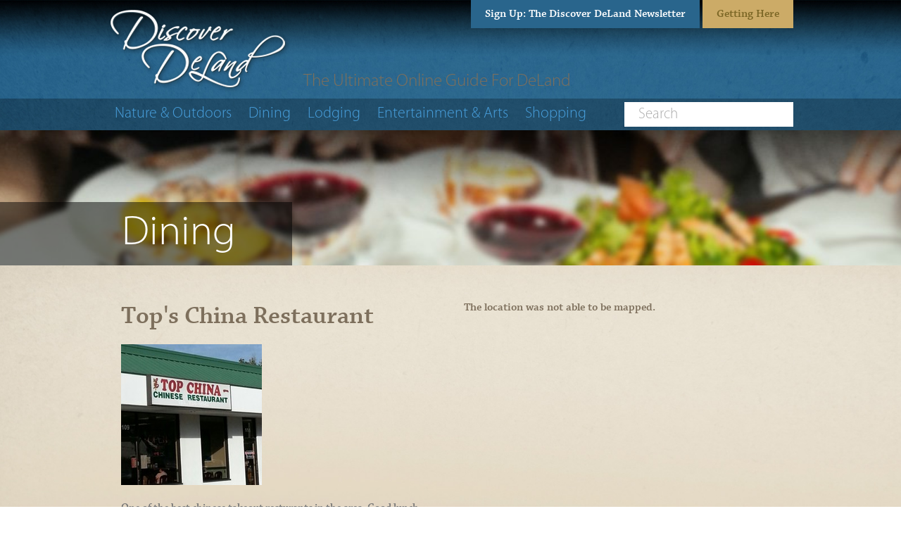

--- FILE ---
content_type: text/html;charset=UTF-8
request_url: https://www.discoverdeland.org/Top-s-China-Restaurant-7-110.html
body_size: 3824
content:
<!DOCTYPE html>
<!--[if lt IE 7]>	<html class="no-js lt-ie9 lt-ie8 lt-ie7"> <![endif]-->
<!--[if IE 7]>	<html class="no-js lt-ie9 lt-ie8"> <![endif]-->
<!--[if IE 8]>	<html class="no-js lt-ie9"> <![endif]-->
<!--[if gt IE 8]><!--> <html class="no-js"> <!--<![endif]-->
<head>
<meta charset="utf-8" />
<title>Top's China Restaurant | DeLand, Florida</title>
<link rel="stylesheet" type="text/css" href="https://www.discoverdeland.org/zv20260114222121/z/stylesheets/zOS.css" />
<link rel="stylesheet" type="text/css" href="https://www.discoverdeland.org/zv20260114222121/z/stylesheets/css-framework.css" />
<link rel="stylesheet" type="text/css" href="https://www.discoverdeland.org/zv20260117235102/zcache/zsystem.css" />
<link rel="stylesheet" type="text/css" href="https://www.discoverdeland.org/zv20260117235102/zupload/layout-global.css" />
<link rel="stylesheet" type="text/css" href="https://www.discoverdeland.org/zv20260114222121/z/javascript/jquery/jquery-ui/jquery-ui-1.10.3.min.css" />
<link rel="stylesheet" type="text/css" href="https://www.discoverdeland.org/zv20260117235102/stylesheets/style.css" />
<link rel="stylesheet" type="text/css" href="https://www.discoverdeland.org/zv20260117235102/stylesheets/discover-deland.css" />
<meta name="format-detection" content="telephone=no">
<meta name="referrer" content="origin">
<script>/* <![CDATA[ */var zSiteDomain="https://www.discoverdeland.org";/* ]]> */</script>
<script src="https://www.discoverdeland.org/zv20260114222121/z/javascript/jetendo-init.js"></script>
<script>/* <![CDATA[ */
var zMaintenanceMode=false;var zThisIsDeveloper=false;var zThisIsTestServer=false;
/* ]]> */</script><link rel="stylesheet" type="text/css" href="//fast.fonts.com/cssapi/8742555c-800e-4022-aed2-296b5bbc073a.css" /><link rel="stylesheet" type="text/css" href="https://www.discoverdeland.org/zv20260117235102/stylesheets/style.css" />
<meta name="viewport" content="width=device-width, minimum-scale=1, initial-scale=1, user-scalable=yes" /><meta name="apple-mobile-web-app-capable" content="yes" /><meta name="apple-mobile-web-app-status-bar-style" content="black-translucent" /><style>/* <![CDATA[ */ a, area {-webkit-touch-callout: none;}*{ -webkit-text-size-adjust: none; }/* ]]> */</style>
<style>.ml-30{position: relative; left:44px;}</style>
<meta name="google-site-verification" content="-qCEubbqQy5JD9pWZ_H8Q9AkwJdqj05In7XATnYjA5c" /></head>
<body>
<header class="z-float">
<div class="z-container">
<div class="logo">
<a href="/"><img src="/images/logo.png" alt="Discover DeLand" /></a>
</div>
<div class="top-links">
<a href="#" onclick="zShowModalStandard('/z/misc/mailing-list/index?modalpopforced=1', 540, 630);return false;" rel="nofollow" class="newsletter z-hide-at-767">Sign Up: The Discover DeLand Newsletter</a>
<a href="https://www.google.com/maps/dir/DeLand,+FL/" target="_blank" class="explore">Getting Here</a>
</div>
<div class="slogan">
<div class="z-t-25 myriad-light">The Ultimate Online Guide For DeLand</div>
</div>
<div class="main-menu z-hide-at-767">
<ul>
<li><a href="/nature.html">Nature &amp; Outdoors</a></li>
<li><a href="/dining.html">Dining</a></li>
<li><a href="/lodging.html">Lodging</a></li>
<li><a href="/entertainment-and-arts.html">Entertainment &amp; Arts</a></li>
<li><a href="/shopping.html">Shopping</a></li>
</ul>
<div class="site-search z-hide-at-992">
<form action="/z/misc/search-site/search" method="get">
<input type="text" name="searchtext" value="Search" onclick="if(this.value == 'Search'){this.value='';}" onblur="if(this.value==''){this.value='Search';}" />
<button type="submit" name="searchsubmit" class="z-button" style="display: none;">Go</button>
</form>
</div>
</div>
<div class="mobile-menu z-show-at-767">
<a href="#" class="mobileMenuButton">&#9776; Menu</a>
<ul>
<li><a href="/">Home</a></li>
<li><a href="/nature.html">Nature &amp; Outdoors</a></li>
<li><a href="/dining.html">Dining</a></li>
<li><a href="/lodging.html">Lodging</a></li>
<li><a href="/entertainment-and-arts.html">Entertainment &amp; Arts</a></li>
<li><a href="/shopping.html">Shopping</a></li>
</ul>
</div>
<div class="z-clear"></div>
</div>
</header>
<div id="zcidspangroup4" class="zOverEdit" data-editurl="/z/admin/site-options/editGroup?site_option_app_id=0&site_option_group_id=3&site_x_option_group_set_id=110&site_x_option_group_set_parent_id=0&returnURL=%2FTop%2Ds%2DChina%2DRestaurant%2D7%2D110%2Ehtml">
<section class="z-float page-banner" style="background-image: url(/zupload/site-options/banner-dining1.jpg);">
<div class="z-container">
<div class="page-banner-title">
<h1 class="z-h-60 myriad-light">Dining</h1>
</div>
</div>
</section>
<section class="z-float z-pv-40 main-content">
<div class="z-container z-center-children">
<div class="z-1of2">
<div class="z-h-36">Top's China Restaurant</div>
<div class="sn-72"><img src="/zupload/site-options/aaa1.jpg" alt="Logo" /></div>
<div class="sn-72"><div class="zEditorHTML"><p>One of the best chinese takeout resturants in the area. Good lunch specials and are always busy... They are fast and their food is consistantly good from one day to the next.</p></div></div>
<div class="sn-73">Location:</div>
<div class="sf-38">109 E. Plymouth Aveneu<br />
DeLand, FL 32724</div>
<div class="sn-73">Phone:</div>
<div class="sf-38"><a class="zPhoneLink">FUN.734.9947</a></div>
</div>
<div class="z-1of2">
<div id="mapContainerDiv" style="width:100%; display:none; margin-bottom:20px; float:left;">
<div style="width:100%; float:left; height:320px;" id="mapDivId"></div>
</div>
</div>
<div class="z-clear"></div>
</div>
</section>
</div>
<footer class="z-float">
<div class="z-container z-center-children">
<div class="z-1of3 footer-column">
<a href="/"><img src="/images/logo.png" class="z-fluid" /></a>
</div>
<div class="z-1of3 footer-column">
<div class="z-h-24 z-pb-20 z-bold">Our Partners</div>
<ul>
<li><a href="http://www.DeLandChamber.org" target="_blank">DeLand Chamber of Commerce</a></li>
<li><a href="http://www.MainStreetDeLand.org" target="_blank">MainStreet DeLand</a></li>
<li><a href="http://www.VisitWestVolusia.com" target="_blank">West Volusia Tourism Advertising Authority</a></li>
<li><a href="http://www.FloridaScenicHighways.com" target="_blank">Florida Scenic Highway</a></li>
<li><a href="http://www.macdeland.com" target="_blank">MACDeLand</a></li>
</ul>
</div>
<div class="z-1of3 footer-column">
<div class="z-t-18">
<div class="z-h-24 z-pb-20 z-bold">Discover DeLand</div>
100 North Woodland Blvd.<br />
DeLand, FL 32720<br />
Phone: 386.717.9876<br /><br />
<a href="/z/misc/inquiry/index">Contact Us</a>
</div>
</div>
<div class="z-column copyright">
<div class="z-t-16">Copyright &copy;2026 Discover DeLand. Website by Zgraph Inc. <a href="http://www.zgraph.com" target="_blank">Florida Web Design</a> &nbsp; | &nbsp; <a href="/z/misc/site-map/index">Site Map</a> &nbsp; | &nbsp; <a href="/z/user/terms-of-use/index">Terms Of Use</a> &nbsp; | &nbsp; <a href="/z/user/privacy/index">Privacy Policy</a></div>
<div class="z-clear"></div>
</div>
</div>
</footer>
<script type="text/javascript">
zArrDeferredFunctions.push( function() {
$( '.mobileMenuButton' ).on( 'click', function( event ) {
var mobileMenu = $( '.mobile-menu ul' );
if ( mobileMenu.is( ':visible' ) ) {
mobileMenu.hide();
} else {
mobileMenu.show();
}
event.preventDefault();
return false;
} );
} );
</script>
<script type="text/javascript">
/* <![CDATA[ */
function mapSuccessCallback(){
$("#mapContainerDiv").show();
}
zArrDeferredFunctions.push(function(){
$("#eventSlideshowDiv").cycle({timeout:3000, speed:1200});
var optionsObj={ zoom: 13 };
zCreateMapWithAddress("mapDivId", "109 E. Plymouth Aveneu, DeLand, FL, 32724", optionsObj, mapSuccessCallback);
});
/* ]]> */
</script>
<!--[if gte IE 7]>
<style type="text/css">
.sn-79-2{display:none; }
</style>
<![endif]--><script type="text/javascript">
/* <![CDATA[ */
zArrMapFunctions.push(function(){
var curMap=false;
var arrAdditionalLocationLatLng=[{"info":"109 E. Plymouth Aveneu<br />DeLand, FL 32724","coordinates":"29.0433554,-81.3024701"}];
var markerCompleteCount=0;
var arrMarker=[];
function markerCallback(markerObj, location){
markerCompleteCount++;
if(markerCompleteCount ==arrAdditionalLocationLatLng.length){
zMapFitMarkers(curMap, arrMarker);
}
}
if(arrAdditionalLocationLatLng.length){
var optionsObj={
zoom: 13
};
var mapOptions = {
zoom: 8,
mapTypeId: google.maps.MapTypeId.ROADMAP
}
for(var i in optionsObj){
mapOptions[i]=optionsObj[i];
}
$("#mapContainerDiv").show();
curMap=zCreateMap("mapDivId", mapOptions);
for(var i=0;i<arrAdditionalLocationLatLng.length;i++){
var c=arrAdditionalLocationLatLng[i];
var markerObj={};
markerObj.infoWindowHTML=c.info;
var arrLatLng=arrAdditionalLocationLatLng[i].coordinates.split(",");
var marker=zAddMapMarkerByLatLng(curMap, markerObj, arrLatLng[0], arrLatLng[1], markerCallback);
arrMarker.push(marker);
}
}
});
/* ]]> */
</script><script>/* <![CDATA[ */ 
setTimeout(function(){
var tempM=new zLoader();tempM.loadScripts(["https://www.discoverdeland.org/zv20260114222121/z/javascript/jquery/jquery-1.10.2.min.js"]
, function(a){ var t=new zLoader();t.loadScripts(["https://www.discoverdeland.org/zv20260114222121/z/javascript/jquery/jquery.easing.1.3.js", "https://maps.googleapis.com/maps/api/js?v=3.exp&libraries=places&callback=zMapInit&key=AIzaSyAFv5_IyE12D-4K03FYDmU3yhXcEsC8N7U", "https://www.discoverdeland.org/zv20260114222121/z/javascript/jquery/jquery-ui/jquery-ui-1.10.3.min.js", "https://www.discoverdeland.org/zv20260114222121/z/javascript-compiled/jetendo-no-listing.js", "https://www.discoverdeland.org/zv20260114222121/z/javascript/jquery/jquery.cycle.all.js", "https://www.discoverdeland.org/zv20260114222121/z/javascript/jetendo-event/calendar.js", "https://www.discoverdeland.org/zv20260114222121/z/javascript/jquery/jquery.cycle2.js"], function(a){ var t=new zLoader();t.loadScripts(["https://www.discoverdeland.org/zv20260114222121/z/javascript/jquery/jquery.cycle2.swipe.min.js"]);});}
);
},0); /* ]]> */</script>
<script>
(function(i,s,o,g,r,a,m){i['GoogleAnalyticsObject']=r;i[r]=i[r]||function(){
(i[r].q=i[r].q||[]).push(arguments)},i[r].l=1*new Date();a=s.createElement(o),
m=s.getElementsByTagName(o)[0];a.async=1;a.src=g;m.parentNode.insertBefore(a,m)
})(window,document,'script','//www.google-analytics.com/analytics.js','ga');
ga('create', 'UA-45536822-1', 'discoverdeland.org');
ga('send', 'pageview');
</script>
</body>
</html>


--- FILE ---
content_type: text/css
request_url: https://www.discoverdeland.org/zv20260117235102/zcache/zsystem.css
body_size: 765
content:
/* THIS FILE IS AUTOMATICALLY GENERATED, DO NOT EDIT */
/* start zMenu1 */

	

    
     


.zMenuClear {clear: both;height: 0px;line-height: 0.0px; font-size:0px;}

#zMenuDiv1, #zMenuDiv1 ul {
	padding: 0px;
	margin: 0px;
	list-style: none;
}
#zMenuDiv1 a {
	display: block;
	text-decoration: none;
	padding: 2px 1px 
	2px 1px;
	color: #541811;
}
#zMenuDiv1 a.trigger {
	border-left: 1px solid #FFFFFF;
	padding: 2px 1px 
	2px 1px;
    
    font-family: Chaparral W01 SmBd;
    font-size:17px !important;
    background:none;
}
#zMenuDiv1 a.imagetrigger {
	padding:0px;
} 
#zMenuDiv1 li ul li  { 
	width:100%;
	
    background:none;
    background-color: #EFEBE0;
    
    opacity: 0.9; 
  filter: alpha(opacity = 90);
  
  border-bottom:1px solid #999999;

    color:#541811 !important;
}
#zMenuDiv1 li li{
	float: left;
	width:100%;
	clear:both;
}
#zMenuDiv1 li{
	float: left;
}
#zMenuDiv1 ul li a  {
	background:none;
	color: #541811 !important;
	border-right: 0;
    font-size:16px !important;
    font-family: Chaparral W01 SmBd;
    
	padding: 3px 10px 3px 10px;
}
#zMenuDiv1 li ul {
	position: absolute;
	display: none;
	z-index:2000;
    opacity: 0.9;
  filter: alpha(opacity = 90);
	background-color: #EFEBE0;
	border-right: 1px solid #541811;
	border-bottom: 1px solid #541811;
}
#zMenuDiv1 li {position: relative;}

/* hide from IE mac \*/
#zMenuDiv1 li {position: static; width: auto;}
/* end hiding from IE5 mac */


#zMenuDiv1 li:hover ul, #zMenuDiv1 li.zMenuHvr ul {
	display: block;
}

#zMenuDiv1 li:hover a, #zMenuDiv1 a:focus,
#zMenuDiv1 a:active, #zMenuDiv1 li.zMenuHvr a {
	color: #000000;
	
    background-color: #FFFFFF;
}
#zMenuDiv1 li:hover ul a, #zMenuDiv1 li.zMenuHvr ul a {
	color: #000000;
	background:none;
}
#zMenuDiv1 ul a:hover {
	
	    background:none;
		background-color: #EFEBE0 !important;
    
	color: #0A0302 !important;

}
#zMenuDiv1{ float:left;
color:#541811;
background-color:#FFFFFF;

width:705px; 
} 
#zMenuDiv1 li li {font-size:16px;} 
#zMenuDiv1 li {font-size:17px;}

#zMenuDiv1 a.trigger-selected {
	background-color:#FFFFFF !important;
	 
	color:#000000 !important;
}
.zMenuAppendTitle{ font-size:11px; }


    
     








/* end zMenu1 */

--- FILE ---
content_type: text/css
request_url: https://www.discoverdeland.org/zv20260117235102/stylesheets/style.css
body_size: 7461
content:
body {margin:0px; background-color:#FFF; color:#7d6f5c; }
body, table, input, textarea, select, button{ font-family:'Chaparral W01 SmBd'; font-size:16px; line-height:1.3;}

b, strong{font-family:'Chaparral W01 Bd';}
em, i{font-family:'Chaparral W01 SmBd It';}

form{ margin:0px; padding:0px;}
img{border-style:none;}
ul,h1,h2,h3,h4,p{ margin:0px; padding:0px; padding-bottom:10px;}
ul{padding-left:30px;padding-top:0px; margin:0px;}
.rss-menu-box{background:none; border:none;}
h1, h2, h3, h4 {
	font-weight:normal;
	color:#353e54;
}
h1 {
	font-size:37px;
	line-height:43px;
	font-family:'Chaparral W01 SmBd';
}
h2 {
	font-size:30px;
	line-height:36px;
	font-family:'Chaparral W01 SmBd';
}
h3 {
	font-size:24px;
	line-height:28px;
	font-family:'Chaparral W01 SmBd';
}
h4 {
	font-family:'Chaparral W01 SmBd';
	font-size:18px;
	line-height:21px;
	font-weight:400;
}
a {
	text-decoration:none;
	color:#5386cf;
}
a:hover {
	color:#F30;
	text-decoration:underline;
}

.footer-links a:link, .footer-links a:visited{  text-decoration:none;color:#f07e6b; }
.footer-links a:hover{ color:#FFF; }
.footer-links2 a:link, .footer-links2 a:visited{text-decoration:none;  color:#471910; }
.footer-links2 a:hover{ color:#FFF; }

.sn-1-2{ width:100%; min-width:960px; float:left;}
.sn-1{ width:100%; min-width:960px; float:left; background-image:url(/images/shell/about-cbg_08.jpg); background-position:top center; background-repeat:repeat-y;}
.sn-2{ width:100%; min-width:960px;   float:left; background-image:url(/images/shell/about-deland-header_02.jpg); background-position:top center; background-repeat:no-repeat;}
.sn-2-2{ width:100%; min-width:960px;   float:left; background-image:url(/images/shell/venue_02.jpg); background-position:top center; background-repeat:no-repeat;}
.sn-3{width:960px; margin:0 auto;}
.sn-4{color:#38637e; font-size:44px; line-height:48px;float:left;padding-top:25px;padding-left:0px; }
.sn-4-22{width:100%; padding-top:20px; font-size:18px; line-height:21px; float:left;}
.sn-4-22 a:link, .sn-4-22 a:visited{ color:#FFF;}
.sn-4-2{color:#38637e; font-size:44px; line-height:48px;float:left; padding-top:38px; padding-left:0px; }
.sn-5{width:100%; float:left;}
.sn-5-2{width:100%; padding-top:40px; padding-bottom:60px; float:left;}
.sn-6{width:590px;padding-right:60px;float:left; padding-top:40px;}
.sn-7{width:100%; float:left; height:230px; border-radius:10px; overflow:hidden;}
.sn-8{width:590px; height:230px;float:left;}
.sn-9{width:590px; height:230px;float:left;}
.sn-10{width:590px;  float:left;padding-top:55px;padding-bottom:30px;}
.sn-11{width:310px; float:left;}
.sn-12{padding-left:49px; padding-top:80px; float:left;width:261px;}
.landing-button{ width:310px;}
.landing-button a:link, .landing-button a:visited{ display:block; background-image:url(/images/shell/about-button_06.jpg); background-repeat:no-repeat;width:278px; height:34px; float:left;margin-bottom:10px;font-size:19px; color:#38637e; text-decoration:none; padding-left:32px; padding-top:16px;}
.landing-button a:hover{background-image:url(/images/shell/about-button_03.jpg); color:#FFF;}

.sn-12-2{ width:100%; min-width:960px;  float:left; background-image:url(/images/shell/event-cbg_02.jpg); background-position:top center; background-repeat:repeat-y;}
.sn-13{ width:100%;padding-bottom:41px; min-width:960px;  float:left; background-image:url(/images/shell/calendar2.jpg);/*events-calendar-header_02.jpg*/ background-position:top center; background-repeat:no-repeat;}
.sn-14{width:960px; margin:0 auto;}
.sn-15{width:700px; padding-left:30px; float:left; padding-top:45px;font-size:27px; height:88px;line-height:30px;color:#4b8dc7;}
.sn-15-2{color:#38637e; font-size:44px; line-height:48px;}
.sn-16{width:252px;padding-bottom:40px; padding-left:30px; padding-right:26px; float:left;  }
.sn-17{width:100%; float:left; color:#38637e; font-size:26px; line-height:30px; padding-bottom:13px; padding-top:30px;}
.sn-18{width:100%; color:#38637e; font-size:16px; line-height:21px;}
.sn-18-2{width:90px; margin-bottom:5px; float:left;}
.sn-18-3{width:130px; float:left;margin-bottom:5px;}
.sn-19{}
.sn-20{width:100%; float:left; color:#38637e; font-size:26px; line-height:30px; padding-bottom:13px; padding-top:30px;}
.sn-21{width:211px; display:block; cursor:pointer; color:#FFF; margin-left:-30px; height:30px; background-image:url(/images/shell/event_09.jpg); margin-bottom:10px; padding-left:70px; padding-top:10px; font-size:20px; line-height:22px; float:left;}
.sn-22{width:632px; float:left;}
.sn-23{ width:632px;  float:left; color:#968e7a;}
.sn-24{padding-left:300px; margin-top:-26px; width:160px; float:left; font-size:20px; line-height:21px; color:#6882a2;}
.sn-25{padding-left:30px; padding-top:15px; float:left; padding-bottom:20px; margin-top:10px; border-radius:10px;background-image:url(/images/shell/events-top_04.jpg); background-repeat:no-repeat; width:600px;}
.sn-26{width:315px; float:left;}
.sn-27{width:100%; float:left; font-size:36px; color:#6882a2; line-height:40px;}
.sn-28{width:100%; float:left; font-size:16px; line-height:21px;}
.sn-29{width:245px; float:left; margin-top:7px; margin-left:20px;}
.sn-30{ width:670px;margin-bottom:20px; height:2px; float:left; margin-left:-18px;margin-top:20px; background-image:url(/images/shell/event_17.jpg); background-repeat:no-repeat;}
.sn-31{width:670px; float:left; margin-bottom:25px; margin-top:15px;}
.sn-32{ width:71px; margin-top:-15px; height:71px; float:left; background-image:url(/images/shell/event_21.jpg); background-repeat:no-repeat;}
.sn-33{width:71px; float:left; font-size:17px; line-height:17px;text-align:center;color:#d59217; padding-top:12px;}
.sn-34{width:71px; float:left; font-size:34px; line-height:34px;text-align:center;color:#4e0e08;}
.sn-35{width:533px; padding-left:32px; margin-bottom:20px; float:left; }
.sn-36{width:100%; float:left; margin-bottom:10px;border-bottom: 1px solid #CCC;
padding-bottom: 10px;}
.sn-37{width:320px; padding-right:10px; float:left;}
.sn-37-2{width:503px; padding-right:10px; float:left;}
.sn-38{width:100%; float:left; font-size:19px; line-height:24px;color:#440a05; }
.sn-39{width:100%; float:left; font-size:16px; line-height:18px;color:#968e7a;}
.sn-40{ width:670px; height:2px; float:left; margin-left:-18px; margin-bottom:20px; margin-top:20px; background-image:url(/images/shell/event_17.jpg); background-repeat:no-repeat;}
.sn-41{width:100%; float:left; margin-top:20px;margin-bottom:20px;}
.sn-42{margin-right:5px; float:left;}
 #slideshowCategoryDiv{position:relative;z-index:1; background-color:#FFF; width:100%; float:left; height:359px;margin-top:58px;overflow:hidden;}
 #slideshowHomeDiv{position:relative;z-index:1; background-color:#FFF; width:100%; float:left; height:605px;overflow:hidden;}
.sn-43{width:100%; position:relative; z-index:1; height:605px; float:left; background-repeat:no-repeat; background-position:top center;}
.sn-43-2{ width:100%; float:left; height:605px; }
.sn-44-2{ display:block;margin-top:17px; position:relative; z-index:4; background-image:url(/images/shell/home-spotlight-bg_03.png); width:100%; min-width:960px; float:left; background-repeat:no-repeat; background-position:top center;}
.sn-44{ margin-top:-307px; position:relative; z-index:4; background-image:url(/images/shell/home-spotlight-bg_03.png); width:100%; min-width:960px; float:left; background-repeat:no-repeat; background-position:top center;}
.sn-45{width:960px; display:block;margin:0 auto;}
.sn-46{display:block;padding-left:360px; float:left;}
.sn-47{display:block;width:257px; padding-right:10px;padding-top:50px; float:left;}
.sn-48{display:block;width:250px; height:52px;float:left; font-size:36px; line-height:40px; color:#513920;}
.sn-49{display:block;width:220px; height:130px; padding-left:30px; float:left; font-size:18px; line-height:21px;color:#4d4539;}
.sn-50, .sn-50:link, .sn-50:visited{display:block; display:none; cursor:pointer; width:157px;height:22px; text-align:right; padding-right:10px; padding-top:7px; float:right; font-size:14px; line-height:18px;color:#FFF;background-repeat:no-repeat;background-image:url(/images/shell/home-spotlight-learn2.png);}
.sn-51{display:block;width:300px; height:268px; padding-top:54px; float:left;}
.sn-52{display:block;width:300px; text-align:right; float:left; font-size:20px; line-height:24px;color:#293248;}
.sn-53-2{display:block;width:300px; text-align:right; float:left; font-size:24px; line-height:28px;color:#FFF;margin-bottom:12px;}
.sn-53{display:block;width:300px; text-align:right; float:left; font-size:24px; line-height:28px;color:#405c8f;margin-bottom:12px;}
.sn-54{display:block; border-radius:10px; background-repeat:no-repeat; width:300px; height:113px; float:left;}
.sn-54-3{border-radius:10px; background-repeat:no-repeat; width:300px; height:113px; float:left;}
.sn-54-2{display:block; float:left; width:100%;}
.event-link:link, .event-link:visited{color:#440a05;}
.event-link:hover{color:#900;}
.event-button:link, .event-button:visited{display:block; width:139px;font-size:17px; line-height:17px; height:24px; float:left; background-image:url(/images/shell/event_13.jpg); background-repeat:no-repeat; padding-left:14px; padding-top:8px;color:#FFF;}
.event-button:hover{color:#440a05;}
.big-button:link, .big-button:visited{display:block; width:227px; height:30px; font-size:20px; line-height:22px; padding-left:14px; padding-top:9px; float:left; background-image:url(/images/shell/event_25.jpg); background-repeat:no-repeat; color:#FFF;};
.big-button:hover{color:#440a05;}
.home-spotlight-learn:link, .home-spotlight-learn:visited{display:block; font-size:14px; line-height:18px;color:#FFF;width:115px; height:19px; padding-top:3px; text-align:right; padding-right:10px; float:right; clear:both; margin-top:10px; background-image:url(/images/shell/more_03.png); background-repeat:no-repeat; }
.home-spotlight-learn:hover{ text-decoration:underline;color:#FFF;}

.sh-1{ width:100%; background-position:top center;min-width:960px; height:167px; float:left; background-image:url(/images/shell/deland_01.jpg); background-repeat:no-repeat;}
.sh-2{width:960px; margin:0 auto;}
.sh-3{width:300px; display:block; float:left; height:100px;}
.sh-4{width:220px; padding-top:50px; float:left; font-size:15px; line-height:18px; color:#8dc2ed;}
.sh-5{width:270px; float:left; font-size:20px;font-family:'Chaparral W01 SmBd'; line-height:26px; color:#1a3949; padding-left:50px; padding-top:10px;}
.sh-6{width:110px; float:left; padding-top:4px;}
.sh-7{display:block;padding-right:8px; float:left; width:30px; height:30px; }
.sh-8{display:block; padding-right:8px;float:left; width:30px; height:30px; }
.sh-9{display:block; padding-right:3px;float:left; width:30px; height:30px; }
.sh-10{width:410px; padding-top:47px; float:left; font-size:14px; line-height:18px; color:#FFF;}
.sh-11{width:70px; padding-left:20px; padding-top:8px; float:left;}
.sh-12{width:320px; padding-top:3px; float:left;}
.sh-13{width:272px; padding-left:5px; padding-right:5px; font-size:14px; line-height:16px;background:none; border:none; float:left;}
.sh-14{width:30px; cursor:pointer;height:20px; float:left; padding-left:3px;border:none; background:none; }
.sh-15{width:705px; padding-left:255px; padding-top:25px; float:left;}
#zMenuDiv1{ background-color:transparent !important;}
#zMenuDiv1 a.trigger { background-color:transparent !important; border-left:none !important; display:block; float:left; font-size:17px; margin-right:31px; line-height:24px; font-family:'Chaparral W01 SmBd'; color:#541811;background-position:right; padding-right:10px; background-image:url(/images/shell/menu-arrow_03.jpg); background-repeat:no-repeat;}
.sh-16, .sh-16:link, .sh-16:visited{display:block; float:left; font-size:17px; margin-right:31px; line-height:24px; font-family:'Chaparral W01 SmBd'; color:#541811;background-position:right; padding-right:10px; background-image:url(/images/shell/menu-arrow_03.jpg); background-repeat:no-repeat;}
.sh-17{ width:100%; float:left; background-image:url(/images/shell/content-bg.jpg); background-repeat:repeat;}
.sh-18{width:100%; background-position:top center; min-width:960px; height:419px; float:left; background-image:url(/images/shell/deland_15.jpg); background-repeat:no-repeat;}
.sh-18-2{width:100%; min-width: 960px;float:left; margin-top:-41px; background-image:url(/images/shell/bottom-arts-bg_06a.png); background-repeat:no-repeat; background-position:top center; height:41px; margin-bottom:0px;position:relative; z-index:2;}
.sh-19{width:960px; float:none; margin:0 auto;}
.sh-20{width:580px; padding-left:70px;  padding-top:24px; height:100px; float:left;}
.sh-21{width:256px;float:left;font-size:20px; line-height:24px; color:#262e46; font-family:'Chaparral W01 SmBd'; padding-top:4px;}
.sh-22{width:320px;float:left;}
.sh-23{float:left; padding-left:5px; color:#000; height:19px;width:271px;border:none; background:none;font-size:14px;}
.sh-24{width:32px; cursor:pointer;height:30px; float:left; padding-left:3px;border:none; background:none; }
.sh-25{width:100%; clear:both; float:left;}
.sh-26-2{width:600px; float:left;}
.sh-26{width:180px; padding-right:20px; float:left;}
.sh-27{width:100%; float:left; padding-bottom:10px; font-size:18px; color:#FFF;}
.sh-28{width:100%; float:left;font-size:18px; line-height:24px;}
.sh-29{width:200px; float:left;}
.sh-30{width:100%; float:left; padding-bottom:10px; font-size:18px; color:#FFF;}
.sh-31{width:100%; float:left;font-size:18px; line-height:24px;}
.sh-32{width:200px; float:left;}
.sh-33{width:100%; float:left; padding-bottom:10px; font-size:18px; color:#FFF;}
.sh-34{width:100%; float:left;font-size:18px; line-height:24px;}
.sh-35{width:200px; height:110px; float:left; text-align:right;color:#f07e6b; padding-left:60px; padding-top:100px;}
.sh-36{width:100%; float:left; font-family:'Chaparral W01 SmBd'; font-size:14px; line-height:18px; color:#471910;}




.sh-37 { margin-top:-424px; position:relative; z-index:5; width:100%; min-width:960px; height:93px; float:left; background-image:url(/images/shell/c_02.png); background-repeat:no-repeat;background-position:top center; }
.sh-37-3 {  width:100%; min-width:960px; float:left; background-image:url(/images/shell/arts-subhead_02.jpg); background-repeat:no-repeat;background-position:top center; }

.sh-37-2 {width:100%; height:41px;margin-top:-42px; position:relative; z-index:5;  float:left; background-image:url(/images/shell/c_02bottom.png); background-repeat:no-repeat;background-position:bottom center; }
.sh-38 {margin-top: -1px; width:100%; min-width:960px;  float:left; background-image:url(/images/shell/deland_03.jpg);  background-position:top center; background-repeat:repeat; min-width:960px;}
.sh-38-2 {margin-top: -1px; width:100%; min-width:960px;  float:left;  background-position:top center; background-repeat:repeat; min-width:960px;}

.sh-39 {width:960px; margin:0 auto;}
.sh-40 {width:666px; padding-bottom:30px; min-height:100px; padding-right:33px; float:left; padding-top:30px;}
.sh-41 {width:200px; height:230px; float:left; margin-right:22px; margin-bottom:40px;}
.sh-41-2{display:block;width:200px; height:130px; float:left;  margin-bottom:15px; border-radius:5px; }
.sh-42{width:100%;float:left;font-family:'Chaparral W01 SmBd';}
.sh-43 {width:100%;float:left;color:#747474;}
.sh-44 { width:247px; padding-bottom:70px; float:left;}
.sh-45 {float:left; width:237px; padding-left:10px; padding-bottom:10px; color:#50130e; font-size:24px; line-height:30px;font-family:'Chaparral W01 SmBd';}
.sh-46 {margin-bottom:5px; width:247px; height:375px; padding-top:10px; float:left; background-image:url(/images/shell/deland_06.jpg); background-repeat:no-repeat;}
.sh-47 {width:66px; height:66px; float:left; margin-left:-33px; background-image:url(/images/shell/circle_03.png); text-align:center; padding-top:10px; font-size:16px; background-repeat:no-repeat; color:#896446;font-family:'Chaparral W01 SmBd';}
.sh-48 {color:#440a05;font-size:24px; clear:both;line-height:24px;}
.sh-49 {width:200px; float:left; padding-top:10px; padding-left:10px;}
.sh-49-2 {color:#FFF;width:200px; float:left; padding-top:10px; padding-left:10px;}
.sh-50, .sh-50:link, .sh-50:visited {display:block; margin-left:10px; margin-top:10px; width:222px; padding-left:10px; padding-top:5px;font-size:20px; line-height:24px; font-family:'Chaparral W01 SmBd';height:26px; float:left; background-image:url(/images/shell/deland_10.jpg); background-repeat:no-repeat; color:#440a05;}
.sh-51, .sh-51:link, .sh-51:visited {display:block; margin-left:10px; margin-top:10px; width:222px; padding-left:10px; padding-top:5px;font-size:20px; line-height:24px; font-family:'Chaparral W01 SmBd';height:26px; float:left; background-image:url(/images/shell/deland_10.jpg); background-repeat:no-repeat; color:#440a05;}
.sh-50-2, .sh-50-2:link, .sh-50-2:visited {display:block; margin-left:10px; margin-top:10px; width:222px; padding-left:10px; padding-top:5px;font-size:20px; line-height:24px; font-family:'Chaparral W01 SmBd';height:26px; float:left; color:#253667;}
.sh-51-2, .sh-51-2:link, .sh-51-2:visited {display:block; margin-left:10px; margin-top:10px; width:222px; padding-left:10px; padding-top:5px;font-size:20px; line-height:24px; font-family:'Chaparral W01 SmBd';height:26px; float:left; color:#253667;}

.sh-49-2 a:link, .sh-49-2 a:visited{color:#FFF; font-size:17px; line-height:19px;}

.sh-52 {width:178px; height:148px; float:left; border:1px solid #9a9a9a; margin-top:20px;margin-left:30px;margin-bottom:40px; background-color:#FFF; }
.sh-53 {width:100%; float:left; background-image:url(/images/shell/bottom-arts-bg_06a.jpg); background-position:top center; background-repeat:no-repeat; min-width:960px; height:41px;}
.sh-54 {width:100%; min-width:960px; background-image:url(/images/shell/home-bg_02.jpg); background-position:top center; background-repeat:repeat-y; float:left; }
.sh-55 { width:100%; height:605px; float:left;}
.sh-56 { width:100%; background-position:top center; height:459px; float:left;   background-repeat:no-repeat;}
.sh-57 {display:block;width:100%; background-position:top center; height:459px; margin-top:-605px; position:relative; z-index:2; float:left; /*background-image:url(/images/shell/home-overlay.png); */background-repeat:no-repeat;}
.sh-58 { width:100%; background-position:top center; height:605px; z-index:3; position:relative; float:left; background-image:url(/images/shell/home-banner-bg_02.png); margin-top:-315px; background-repeat:no-repeat;}
.sh-59 {width:100%; margin-top:-240px;  position:relative; z-index:4; float:left;}
.sh-60 {width:960px; margin:0 auto;}
.sh-61 {width:666px; padding-right:33px; padding-bottom:80px; float:left;}
.sh-62, .sh-62:link, .sh-62:visited {display:block; width:195px; height:58px; float:left; margin-right:10px; padding-top:75px; padding-left:10px; font-size:21px; line-height:21px; background-image:url(/images/shell/home_03.jpg); background-repeat:no-repeat;color:#8ed488;}
.sh-63 {width:100%; float:left; font-size:32px; line-height:32px;color:#FFF;}
.sh-64, .sh-64:link, .sh-64:visited {display:block; width:194px; height:58px; float:left; margin-right:10px; padding-top:75px; padding-left:10px; float:left;font-size:21px; line-height:21px; color:#d6b04b; background-image:url(/images/shell/home_05.jpg); background-repeat:no-repeat;}
.sh-65, .sh-65:link, .sh-65:visited {display:block; width:195px; height:58px;float:left; margin-right:10px; padding-top:75px; padding-left:10px;  float:left;font-size:21px; line-height:21px; color:#faa99c; background-image:url(/images/shell/home_07.jpg); background-repeat:no-repeat;}
.sh-66 {width:100%;  font-size:32px; line-height:32px;float:left; color:#FFF;}
.sh-64-2{width:100%; float:left; font-size:32px; line-height:32px; color:#FFF;}
.sh-67 {width:323px; float:left;}
.sh-68 {display:block; width:323px; height:80px;margin-top:39px; padding-top:10px; float:left; background-image:url(/images/shell/home_13.jpg); background-repeat:no-repeat;}
.sh-69 {display:block; float:left; width:115px; height:80px; padding-left:15px; padding-top:0px; color:#FFF;font-family:Impact; font-size:66px; line-height:70px;}
.sh-70 {display:block; width:165px; font-size:26px; line-height:30px;padding-top:3px; color:#879ede; float:left;}
.sh-71 {display:block; width:309px; height:93px;margin-top:14px; padding-left:15px; padding-top:30px; float:left; background-image:url(/images/shell/home_19.jpg);  background-repeat:no-repeat;}
.sh-72 {display:block; float:left; width:100px;  padding-left:15px; padding-top:0px; color:#83a7e0;font-size:26px; line-height:30px;}
.sh-73 {display:block; width:150px; padding-left:32px; padding-top:15px; clear:both;font-size:40px; line-height:40px;padding-top:3px; color:#879ede; float:left;}
.sh-74 { width:303px; height:227px; float:left;margin-top:39px; margin-left:10px; background-image:url(/images/shell/video-bg_03.jpg); background-repeat:no-repeat;}
.sh-75 {width:150px; padding-top:10px; padding-left:10px;float:left;padding-bottom:20px; font-size:28px; padding-bottom:18px; color:#313c55; line-height:34px;}
.sh-76 {width:100%; float:left;}
.sh-77 {display:block;position:relative;  float:left; width:10px; height:19px;background-image:url(/images/shell/arrows_03.jpg);  margin-right:6px; margin-left:20px; margin-top:56px;}
.sh-78 { width:227px; height:130px; float:left;}
.sh-79 {width:227px; height:130px; float:left;display:block; border-radius:10px; position:relative; z-index:1; background-image:url(/images/shell/home-video1_13.jpg); background-repeat:no-repeat;}
.sh-80 {margin-top:43px; margin-left:88px;display:block; position:relative; left:0px; top:0px; z-index:2; width:53px; height:53px; float:left; background-image:url(/images/shell/home-video-play_13.png); background-repeat:no-repeat;}
.sh-81 {display:block;position:relative;  float:left; width:10px; height:19px;background-image:url(/images/shell/arrows_05.jpg);   margin-left:6px;  margin-top:56px;}
.sh-82 {width:666px; float:left; padding-top:50px;}
.sh-83 {padding-left:15px; width:370px; float:left;}
.sh-84 {width:100%; float:left;  font-size:27px; color:#3a4746;line-height:33px; padding-bottom:36px; }
.sh-85 {width:305px; padding-left:15px; padding-bottom:20px;float:left; font-size:18px; line-height:21px;color:#3a4746;}
.sh-86 {width:305px; padding-left:15px; float:left; padding-bottom:50px; font-size:16px; line-height:20px;color:#7a7364;}
.sh-87 {width:100%; float:left;  font-size:27px; color:#3a4746;line-height:33px; padding-bottom:36px; }
.sh-88 {width:560px; padding-left:15px; float:left; padding-bottom:40px; font-size:16px; line-height:20px;color:#7a7364;}
.sh-89 {width:230px; padding-left:20px; float:left; font-size:14px; line-height:18px;}
.sh-90 {width:100%; float:left; font-size:27px; color:#3a4746;line-height:33px; padding-bottom:36px;}
.sh-91 { display:block; width:49px; height:49px;margin-right:10px; float:left; background-image:url(/images/shell/home_23.jpg); background-repeat:no-repeat;}
.sh-92 { display:block; width:50px; height:49px;margin-right:10px; float:left; background-image:url(/images/shell/home_25.jpg); background-repeat:no-repeat;}
.sh-93 { display:block; width:49px; height:49px;margin-right:10px; float:left; background-image:url(/images/shell/home_27.jpg); background-repeat:no-repeat;}
.sh-94 { display:block; width:49px; height:49px; float:left; background-image:url(/images/shell/home_29.jpg); background-repeat:no-repeat;}
.sh-95 {color:#5993e5;float: left;
width: 237px;
padding-left: 10px;
padding-bottom: 5px;
font-size: 21px;
line-height: 24px;
font-family: 'Chaparral W01 SmBd';}
.sh-96 {color:#243664;float: left;
width: 237px;
padding-left: 10px;
padding-bottom: 10px;
font-size: 30px;
line-height: 30px;
font-family: 'Chaparral W01 SmBd';}
.sh-97 {margin-bottom: 5px;
width: 247px;
height: 375px;
padding-top: 10px;
float: left;
background-repeat: no-repeat;background-image:url(/images/shell/about-deland-sidebar_05.jpg);}
.sh-98 {
width: 66px;
height: 66px;
float: left;
margin-left: -33px;
background-image: url(/images/shell/about-deland-circle_08.png);
text-align: center;
padding-top: 10px;
font-size: 16px;
background-repeat: no-repeat;
color: #acc3de;
font-family: 'Chaparral W01 SmBd';}
.sh-99 {color:#3a4746;clear:both;font-size: 24px;
line-height: 24px;}
.sh-98-2 {color:#3a4746;font-size: 16px; width:100%; clear:both;text-align:center; float:left; display:block;
line-height: 16px;}
.sh-100 {width:178px; height:148px; float:left;}
.calendar-link1{ display:block;width:100%; float:left; clear:both; padding-bottom:10px;}
.calendar-link1:link, .calendar-link1:visited{color:#FFF; font-size:18px; width:245px; float:left; line-height:21px;}
.calendar-link1:hover .sh-49{color:#440a05;text-decoration:underline;}
.calendar-link1:hover .sh-49-2{color:#253667;text-decoration:underline;}
.dir-link:link, .dir-link:visited{color:#440a05; font-size:24px; line-height:30px;}
.dir-link:hover{color:#740c35;text-decoration:underline;}
.sh-47-22{width:100%; float:left; text-align:center;}

.sn-57{width:100%; float:left; padding-bottom:40px;}
.sn-58{ width:100%; min-width:960px;  background-position:top center; float:left; background-image:url(/images/shell/venue_02.jpg); background-repeat:no-repeat;}
.sn-59{width:960px; margin:0 auto;}
.sn-60{width:100%; float:left;}
.sn-61{width:650px; float:left;font-size:44px; line-height:50px; padding-top:35px;color:#29618e;}
.sn-62{width:310px; float:left; padding-top:70px;}
.sn-63, .sn-63:link, .sn-63:visited{display:block; width:140px;  margin-right:10px; padding-left:10px; padding-top:5px; height:25px; float:left; background-image:url(/images/shell/venue_06.jpg); font-size:18px; line-height:21px; color:#FFF; background-repeat:no-repeat;}
.sn-64{display:block; background-image:url(/images/shell/small-icon.png); background-repeat:no-repeat; float:right; width:23px; height:23px; margin-right:3px; margin-top:-1px; }
.sn-65, .sn-65:link, .sn-65:visited{display:block; width:140px;  padding-left:10px; padding-top:5px; height:25px; float:left; background-image:url(/images/shell/venue_06.jpg); font-size:18px; line-height:21px; color:#FFF; background-repeat:no-repeat;}
.sn-66{background-image:url(/images/shell/small-icon.png); background-repeat:no-repeat; float:right; width:23px; height:23px; margin-right:3px; margin-top:-1px; }
.sn-67{width:90%;  margin-left:15px; padding-bottom:20px; float:left;padding-top:5px; font-size:18px; line-height:23px;color:#29618e;}
.sn-68{ width:867px;  margin-left:15px;  padding-bottom:80px; float:left; background-image:url(/images/shell/venue_12.jpg); background-repeat:no-repeat;}
.sn-69{width:285px; padding-right:60px; float:left; padding-top:25px; padding-left:25px;}
.sn-70{width:285px;font-size:29px; line-height:35px; color:#440a05;}
.sn-71{width:257px; float:left; padding-left:28px; padding-top:33px;}
.sn-72{width:100%; float:left;font-size:15px; line-height:19px; padding-bottom:23px; color:#747474; }
.sn-73{width:100%; float:left;color:#440a05; font-size:18px; line-height:21px;}
.sn-74{width:220px; float:left;font-size:15px; line-height:19px;padding-top:16px;padding-bottom:16px; color:#747474; padding-left:37px;}

.sn-75{width:468px; float:left;}
.sn-76{width:468px; height:250px; margin-top:30px; float:left;border-radius:10px; background-image:url(/images/shell/venue-photo_03.jpg); background-repeat:no-repeat; margin-bottom:20px;}
.sn-77{width:100%; float:left;}
.sn-78{background-image:url(/images/shell/venue-photo2_06.jpg); background-repeat:no-repeat; float:left; margin-right:10px; width:120px; height:70px; border-radius:10px; }
.sn-79{width:290px; margin-top:30px; display:none; height:210px; position:relative; z-index:1;margin-bottom:20px;padding:1px; float:left; }
.sn-79-2{width:290px; height:210px; float:left; margin-top:-232px;pointer-events:none; position:relative; z-index:2;background-image:url(/images/shell/map-overlay.png); padding:1px;}

.sn-80{width:100%; float:left;}
.sn-81{color:#440a05;display:block; float:left; margin-right:30px;}
.sn-82{color:#29618e;display:block; float:left;}
.ecard-button { color:#46100b;display:block; width:283px;height:38px; margin:0px; margin-left:10px;  padding:0px; text-align:left;padding-bottom:35px; padding-left:28px; padding-top:15px; font-size:24px; line-height:30px; float:right; background-image:url(/images/shell/ecard-preview_10.jpg); background-repeat:no-repeat;}
.ecard-button:hover{text-decoration:underline;}

.sn-83{width:960px; margin:0 auto;}
.sn-84{width:100%; float:left; margin-top:60px; margin-bottom:30px; color:#29618e;font-size:32px; line-height:36px; }
.sn-85{ width:413px; float:left; margin-right:22px;  margin-bottom:15px;}
.sn-86{ width:413px; height:269px; float:left; background-image:url(/images/shell/ecards_03.jpg); background-repeat:no-repeat; }
.sn-87{float:left; width:100%;font-size:20px; margin-top:10px; margin-bottom:10px; line-height:21px; color:#29618e;}
.sn-88{ width:413px; float:left;margin-right:22px;  margin-bottom:15px; }
.sn-89{ width:413px; height:269px; float:left; background-image:url(/images/shell/ecards_05.jpg); background-repeat:no-repeat;}
.sn-90{float:left; width:100%;font-size:20px; margin-top:10px; margin-bottom:10px; line-height:21px; color:#29618e;}
.sn-91{ width:413px; float:left;margin-right:22px;  margin-bottom:15px; }
.sn-92{ width:413px; height:269px; float:left; background-image:url(/images/shell/ecards_09.jpg); background-repeat:no-repeat;}
.sn-93{float:left; width:100%;font-size:20px; margin-top:10px; margin-bottom:10px; line-height:21px; color:#29618e;}
.sn-94{ width:413px; float:left; margin-right:22px;  margin-bottom:15px;}
.sn-95{ width:413px; height:269px; float:left; background-image:url(/images/shell/ecards_10.jpg); background-repeat:no-repeat;}
.sn-96{float:left; width:100%;font-size:20px;  margin-top:10px; margin-bottom:10px;line-height:21px; color:#29618e;}
.sn-97{padding-top:35px; width:100%; padding-bottom:80px; float:left; }
.sn-98{cursor:pointer;}

.sf-1{width:848px; float:left; height:554px; margin-bottom:20px; background-image:url(/images/shell/ecard-large_03.jpg); }
.sf-2{padding-left:25px; padding-top:30px; float:left; width:730px;}
.sf-3{width:50%; float:left;}
.sf-4{width:100%; float:left; padding-bottom:10px;}
.sf-5{width:130px; font-size:18px;padding-top:5px; line-height:21px;color:#29618e; float:left;}
.sf-6{width:196px; float:left;}
.sf-7{ width:100%; float:left; background:none; border:1px solid #000;}
.sf-8{width:100%; float:left; padding-bottom:10px;}
.sf-9{width:130px;font-size:18px;padding-top:5px; line-height:21px; color:#29618e;float:left;}
.sf-10{width:196px; float:left;}
.sf-11{ width:100%; float:left; background:none; border:1px solid #000;}
.sf-12{width:50%; float:left;}
.sf-13{width:100%; float:left; padding-bottom:10px;}
.sf-14{width:160px;font-size:18px;padding-top:5px; line-height:21px; color:#29618e;float:left;}
.sf-15{width:196px; float:left;}
.sf-16{ width:100%; float:left; background:none; border:1px solid #000;}
.sf-17{width:100%; float:left; padding-bottom:10px;}
.sf-18{width:160px; font-size:18px;padding-top:5px; line-height:21px;color:#29618e;float:left;}
.sf-19{width:196px; float:left;}
.sf-20{ width:100%; float:left; background:none; border:1px solid #000;}
.sf-21{width:100%; float:left; padding-bottom:10px;}
.sf-22{width:130px; font-size:18px;padding-top:5px; line-height:21px;color:#29618e;float:left;}
.sf-23{width:590px; float:left;}
.sf-24{ width:100%; float:left; background:none; border:1px solid #000;}

.sf-25{width:100%;padding-bottom:41px; min-width:960px;  float:left; background-image:url(/images/shell/event-calendar-head.jpg); background-position:top center; background-repeat:no-repeat;}
.sf-26{width:620px; padding-left:30px; float:left; padding-top:45px;font-size:27px; height:88px;line-height:30px;color:#4b8dc7;}
.sf-27{width:310px; float:left; padding-top:110px;}
.sf-28{width:100%; padding-top:10px; padding-bottom:10px; float:left;}
.sf-28-2{color:#29618e;}
.sf-29{width:625px; min-height:539px; padding-bottom:40px; margin-left:7px; background-image:url(/images/shell/bg-event_03.jpg); background-repeat:no-repeat; background-position:top center; float:left;  }
.sf-30{width:95px; float:left;}
.sf-31{margin-left:5px; width:71px; height:71px; float:left; margin-top:28px;}
.sf-32{width:530px; float:left;}
.sf-33{padding-top:25px;width:385px;float:left;font-size:29px; line-height:35px; color:#440a05;}
.sf-34{width:100%; float:left;}
.sf-35{width:260px; padding-right:20px; float:left;}
.sf-36{width:100%; padding-top:20px; float:left;font-size:15px; line-height:19px; padding-bottom:23px; color:#747474; }
.sf-37{width:225px; float:left; padding-left:0px; padding-top:23px;}
.sf-38{width:190px; float:left;font-size:15px; line-height:19px;padding-top:16px;padding-bottom:16px; color:#747474; padding-left:37px;}
.sf-39-2{width:230px;overflow:hidden; height:160px;  margin-top:23px;float:left;   }
.sf-39{width:230px;border-radius:10px; height:160px;   float:left;  background-repeat:no-repeat; }
.sf-40{width:292px;margin-left:-62px; display:none; float:left;}
.sf-40-22{width:292px;  display:none; float:left;}
.category-icon{float:right; margin-right:5px; margin-top:-6px; display:block;background-repeat:no-repeat; width:33px; height:33px;}

.sf-40-2{width:100%; min-width:960px; float:left; height:359px; margin-top:0px; background-repeat:no-repeat; background-position:top center;}
.sf-41{width:100%; float:left; position:relative; z-index:4;margin-top:-362px; height:362px; background-image:url(/images/shell/homeslideshowfadebg.png); background-repeat:no-repeat; background-position:top center;}
.sf-42{width:960px; margin:0 auto;}
.sf-43{width:100%; font-size:16px; line-height:20px; float:left; padding-top:10px; padding-bottom:10px; color:#233b3a;}
.sf-44{padding-top:0px; font-size:44px; line-height:50px;color:#ab9559; float:left;}
.sf-45{width:100%; height:424px; z-index:5; position:relative; float:left; margin-top:0px;  }
.sf-46{padding-left:30px; float:left; width:580px; padding-right:19px;}
.sf-47{width:100%; font-size:29px; line-height:35px;  padding-bottom:10px; padding-top:60px; color:#FFF; float:left;}
.sf-48{width:100%; float:left;color:#FFF;}
.sf-49{width:178px; height:148px; float:left;}

.sh-3 span{display:none;}
@media print{
.sh-3 span{display:block;font-size:24px; line-height:30px;}
.sh-1{height:30px;}
.sn-62, .sh-4, .sh-5, .sh-6, .sh-10, .sn-16, .sh-18, .sh-15, .sf-27, .sf-28-2{ display:none; }
.sn-69{ padding-left:0px;}

}

@media only screen and (max-device-width: 2480px) {
	// mobile styles
	.sh-59{display:none;}
}


--- FILE ---
content_type: text/css
request_url: https://www.discoverdeland.org/zv20260117235102/stylesheets/discover-deland.css
body_size: 1630
content:
@import url('myriad-pro/style.css');


body {margin:0px; color:#000000;line-height:1.3;}
form{ margin:0px; padding:0px;}
img{border-style:none;}
h1,h2,h3,h4,p,ul,ol{ margin:0px; padding:0px; padding-bottom:10px;}
ul,ol{padding-left:25px;}
*{-webkit-box-sizing: border-box; -moz-box-sizing: border-box; box-sizing:border-box;}
.no_bullets li{list-style:none}
a{text-decoration: none; outline: 0;}

.myriad-light { font-family: 'Myriad Pro Light' !important; font-weight: thin !important; }
.myriad { font-family: 'Myriad Pro Regular' !important }

body {
	font-family: 'Myriad Pro Regular';
	font-size: 18px;
	font-weight: normal;
}

strong {
	font-family: 'Myriad Pro Regular';
}

a {
	text-decoration: none;
}
a:hover {
	text-decoration: none;
}

img { vertical-align: bottom; }

header {
	background-image: url(../images/header-bg.jpg);
	background-repeat: repeat-x;
	background-position: center top;
	height: 185px;
}

.logo {
	float: left;
	height: 140px;
}
.logo a {
	display: inline-block;
	margin-top: 10px;
}

.top-links {
	float: right;
}
.top-links a {
	display: inline-block;
}
.top-links .newsletter {
	color: #FFFFFF;
	background-color: #29658c;
	padding: 10px 20px;
}
.top-links .explore {
	color: #7c6726;
	background-color: #ccab67;
	padding: 10px 20px;
}




.slogan {
	float: left;
	margin: 60px 0 0 20px;
}

.main-menu {
	float: left;
	clear: both;
	display: block;
	width: 100%;
}
.main-menu ul {
	float: left;
	list-style: none;
	padding: 0;
	margin: 0;
}
.main-menu li {
	list-style: none;
	display: inline-block;
}
.main-menu li a {
	display: inline-block;
	color: #489fdc;
	font-family: 'Myriad Pro Light';
	font-weight: thin;
	font-size: 26px;
	padding: 5px 20px;
	-webkit-transition: all 0.2s ease-in-out;
	-o-transition: all 0.2s ease-in-out;
	transition: all 0.2s ease-in-out;
}
.main-menu li a:hover {
	color: #FFFFFF;
}

.main-menu .site-search {
	float: right;
}
.main-menu .site-search input {
	border: none;
	background-color: #FFFFFF;
	color: #adadad;
	font-family: 'Myriad Pro Light';
	font-weight: thin;
	font-size: 21px;
	width: 350px;
	padding: 0 20px;
	height: 35px;
	margin-top: 5px;
	line-height: 35px;
}

.mobile-menu {
	float: left;
	width: 100%;
	background-color: #0f2a3b;
}
.mobileMenuButton {
	display: block;
	text-transform: uppercase;
	color: #FFFFFF;
	background-color: #224f6c;
	padding: 10px;
}
.mobileMenuButton:hover {
	color: #FFFFFF;
}
.mobile-menu ul {
	list-style: none;
	display: none;
	padding: 10px 0;
	margin: 0;
}
.mobile-menu li {
	list-style: none;
	display: block;
	padding: 0;
	margin: 0;
}
.mobile-menu li a {
	display: block;
	padding: 5px 20px;
}
.mobile-menu li a:hover {
	color: #FFFFFF;
}


.main-content {
	background-color: #e3d7c0;
	background-image: url(../images/content-bg.jpg);
	background-repeat: no-repeat;
	background-position: top center;
	background-size: 100% auto;
}



footer {
	float: left;
	width: 100%;
	background-color: #000000;
	color: #FFFFFF;
	padding: 40px 0;
}
footer a {
	color: #FFFFFF !important;
}
footer a:hover {
	text-decoration: underline;
}
footer ul {
	list-style: none;
	margin: 0;
	padding: 0;
}
footer li {
	list-style: none;
	margin: 0;
	padding: 0;
}

.container-reset * {
	-webkit-box-sizing: content-box;
	-moz-box-sizing: content-box;
	box-sizing: content-box;
}


.page-banner {
	background-position: top center;
	background-repeat: no-repeat;
	background-size: cover;
	height: 192px;
}
.page-banner .z-container {
	position: relative;
	height: 192px;
}
.page-banner-title {
	position: absolute;
	left: 0;
	bottom: 0;
}
.page-banner-title h1 {
	color: #FFFFFF;
	line-height: 1.5em;
	margin: 0;
	padding: 0 80px 0 20px;
	position: relative;
	z-index: 2;
}
.page-banner-title:before {
	content: '';
	position: absolute;
	top: 0;
	right: 0;
	bottom: 0;
	left: -5000px;
	background-color: rgba( 0, 0, 0, 0.5 );
	z-index: 1;
}





@media screen and (max-width: 1362px) {
	.main-menu li a {
		padding: 8px 10px;
		font-size: 22px;
	}
	.main-menu .site-search input {
		width: 240px;
	}
}

@media screen and (max-width: 992px) {
	.main-menu {
		text-align: center;
	}
	.main-menu ul {
		float: none;
		display: inline-block;
	}

	.footer-column {
		width: 33.3333%;
		margin: 0;
	}
}

@media screen and (max-width: 767px) {
	header {
		height: auto;
	}
	header .logo {
		width: 100%;
		height: 90px;
		text-align: center;
		margin-bottom: 10px;
	}
	header .logo img {
		height: 90px;
	}
	header .slogan {
		margin-top: 0;
		margin-left: 0;
		width: 100%;
		text-align: center;
	}
	header .slogan div {
		font-size: 16px !important;
	}

	header .top-links {
		float: none;
		position: absolute;
		top: 0;
		right: 0;
		font-size: 16px;
	}

	.footer-column {
		width: 100%;
		text-align: center !important;
	}

	.copyright {
		text-align: center !important;
	}
}

@media screen and (max-width: 479px) {

	.page-banner {
		background-position: top center;
		background-repeat: no-repeat;
		background-size: cover;
		height: 192px;
	}
	.page-banner .z-container {
		position: relative;
		height: 192px;
	}
	.page-banner-title {
		position: absolute;
		left: 0;
		bottom: 0;
		right: 0;
	}
	.page-banner-title h1 {
		color: #FFFFFF;
		font-size: 32px;
		line-height: 1.5em;
		margin: 0;
		padding: 0;
		position: relative;
		z-index: 2;
		text-align: center;
		display: block;
		width: 100%;
	}
	.page-banner-title:before {
		content: '';
		position: absolute;
		top: 0;
		right: 0;
		bottom: 0;
		left: -5000px;
		background-color: rgba( 0, 0, 0, 0.5 );
		z-index: 1;
	}

}


--- FILE ---
content_type: text/css; charset=utf-8
request_url: https://fast.fonts.com/cssapi/8742555c-800e-4022-aed2-296b5bbc073a.css
body_size: 942
content:
@import url(/t/1.css?apiType=css&projectid=8742555c-800e-4022-aed2-296b5bbc073a);
@font-face{
font-family:"Chaparral W01 Bd";
src:url("/dv2/2/0b95a36b-8f88-4872-8c90-bc90f1de4767.eot?[base64]&projectId=8742555c-800e-4022-aed2-296b5bbc073a") format("eot");
}
@font-face{
font-family:"Chaparral W01 Bd";
src:url("/dv2/2/0b95a36b-8f88-4872-8c90-bc90f1de4767.eot?[base64]&projectId=8742555c-800e-4022-aed2-296b5bbc073a");
src:url("/dv2/3/bb10164b-d48e-4942-9d77-726047a9de26.woff?[base64]&projectId=8742555c-800e-4022-aed2-296b5bbc073a") format("woff"),url("/dv2/1/26934f87-7f2c-4405-ba65-be23a584c7d7.ttf?[base64]&projectId=8742555c-800e-4022-aed2-296b5bbc073a") format("truetype"),url("/dv2/11/2be8b9d4-9f02-4e5a-b6e4-ee127b89cff1.svg?[base64]&projectId=8742555c-800e-4022-aed2-296b5bbc073a#2be8b9d4-9f02-4e5a-b6e4-ee127b89cff1") format("svg");
}
@font-face{
font-family:"Chaparral W01 Bd It";
src:url("/dv2/2/55189eeb-2847-4296-b9e4-14e112ed6274.eot?[base64]&projectId=8742555c-800e-4022-aed2-296b5bbc073a") format("eot");
}
@font-face{
font-family:"Chaparral W01 Bd It";
src:url("/dv2/2/55189eeb-2847-4296-b9e4-14e112ed6274.eot?[base64]&projectId=8742555c-800e-4022-aed2-296b5bbc073a");
src:url("/dv2/3/1eaad20a-f5ea-4282-a4a2-c798f8c51481.woff?[base64]&projectId=8742555c-800e-4022-aed2-296b5bbc073a") format("woff"),url("/dv2/1/2b774ac0-15b3-40cd-8657-fe320a4d2ac9.ttf?[base64]&projectId=8742555c-800e-4022-aed2-296b5bbc073a") format("truetype"),url("/dv2/11/9dd194bc-b85b-4cf7-9892-6f9560ab1f2b.svg?[base64]&projectId=8742555c-800e-4022-aed2-296b5bbc073a#9dd194bc-b85b-4cf7-9892-6f9560ab1f2b") format("svg");
}
@font-face{
font-family:"Chaparral W01 SmBd";
src:url("/dv2/2/b8e71509-7373-42c0-970d-267e846142e0.eot?[base64]&projectId=8742555c-800e-4022-aed2-296b5bbc073a") format("eot");
}
@font-face{
font-family:"Chaparral W01 SmBd";
src:url("/dv2/2/b8e71509-7373-42c0-970d-267e846142e0.eot?[base64]&projectId=8742555c-800e-4022-aed2-296b5bbc073a");
src:url("/dv2/3/00e0f052-b209-4296-b3ac-4e89d2ee67c9.woff?[base64]&projectId=8742555c-800e-4022-aed2-296b5bbc073a") format("woff"),url("/dv2/1/778f8e54-6bd5-414d-8437-2ef1c915d6c5.ttf?[base64]&projectId=8742555c-800e-4022-aed2-296b5bbc073a") format("truetype"),url("/dv2/11/b9f6f5aa-5c41-4d7d-a47b-76e18262e99e.svg?[base64]&projectId=8742555c-800e-4022-aed2-296b5bbc073a#b9f6f5aa-5c41-4d7d-a47b-76e18262e99e") format("svg");
}
@font-face{
font-family:"Chaparral W01 SmBd It";
src:url("/dv2/2/74f10df7-eb52-4d30-b93e-f57875f6a274.eot?[base64]&projectId=8742555c-800e-4022-aed2-296b5bbc073a") format("eot");
}
@font-face{
font-family:"Chaparral W01 SmBd It";
src:url("/dv2/2/74f10df7-eb52-4d30-b93e-f57875f6a274.eot?[base64]&projectId=8742555c-800e-4022-aed2-296b5bbc073a");
src:url("/dv2/3/fe950dbc-3a72-4a22-9a6c-59d46fd2c9d3.woff?[base64]&projectId=8742555c-800e-4022-aed2-296b5bbc073a") format("woff"),url("/dv2/1/4acdc713-016f-417b-944b-36c60224ae15.ttf?[base64]&projectId=8742555c-800e-4022-aed2-296b5bbc073a") format("truetype"),url("/dv2/11/9c3c2077-998e-46ae-939b-d7135ceb578e.svg?[base64]&projectId=8742555c-800e-4022-aed2-296b5bbc073a#9c3c2077-998e-46ae-939b-d7135ceb578e") format("svg");
}


--- FILE ---
content_type: text/plain
request_url: https://www.google-analytics.com/j/collect?v=1&_v=j102&a=199211662&t=pageview&_s=1&dl=https%3A%2F%2Fwww.discoverdeland.org%2FTop-s-China-Restaurant-7-110.html&ul=en-us%40posix&dt=Top%27s%20China%20Restaurant%20%7C%20DeLand%2C%20Florida&sr=1280x720&vp=1280x720&_u=IEBAAAABAAAAACAAI~&jid=1414117645&gjid=1054912706&cid=429923778.1768712550&tid=UA-45536822-1&_gid=1419874788.1768712550&_r=1&_slc=1&z=977738122
body_size: -452
content:
2,cG-TH35H7QVG7

--- FILE ---
content_type: application/javascript; charset=utf-8
request_url: https://www.discoverdeland.org/zv20260114222121/z/javascript-compiled/jetendo-no-listing.js
body_size: 64537
content:
//# sourceMappingURL=jetendo-no-listing.js.map
(function(a,b,c){function j(){for(var a in n){var b=n[a],c=g(a);c!==b.value&&(b.value=c,b.callback(c))}}function g(a){for(var b=c.cookie.split(";"),h=0;h<b.length;h++){var g=b[h].split("=");if(!(2>g.length)&&g[0].trim()==a)return unescape(g[1].trim())}return""}function m(a){if("object"!==typeof a)throw"zSetCookie requires an obj like {key:'cookie'',value:'value',futureSeconds:60,enableSubdomains:false}.";var v={futureSeconds:0,enableSubdomains:!1,path:""},h;for(h in a)v[h]=a[h];a=v.key+"="+escape(v.value);
0!==v.futureSeconds&&(h=new Date,h=new Date(h.getTime()+1E3*v.futureSeconds),a+=";expires="+h.toGMTString());v.enableSubdomains&&(a+=";domain=."+b.location.hostname.replace("www.","").replace("secure.",""));""!=v.path&&(a+=";path="+v.path);-1!=b.location.href.indexOf("https://")&&(a+=";secure;samesite=none");console.log("debug set cookie",a);c.cookie=a}var n={},r=0,s=!1;b.zTrackCookieChanges=j;b.zWatchCookie=function(a,b){n[a]={callback:b,value:g(a)};r++;s||(s=setInterval(j,1E3))};b.zDeleteWatchCookie=
function(a){delete n[a];r--;0===r&&(clearInterval(s),s=!1)};b.zGetCookie=g;b.zDeleteCookie=function(a,b){m({key:a,value:"",path:"undefined"!=typeof b?b:"",futureSeconds:-1,enableSubdomains:!1})};b.zSetCookie=m})(jQuery,window,document,"undefined");(function(a,b,c){function j(b,c){var g;if("IMG"==b.tagName){if(1!=b.complete)return;g=a(b)}else g=a("img",b),0==g.length&&console.log("zForceNegativeMarginLeft and zForceNegativeMarginRight only works with images");g.width("100%");var d=g[0].naturalWidth,o=zGetAbsPosition(b.parentNode),l=Math.round(a(b.parentNode).width());"right"==c?zWindowSize.width<o.x+d&&(o=o.x+d-zWindowSize.width,d-=o):d>o.x+l&&(o=d-(o.x+l),d-=o);l=d-l;g.width(d+"px");a(b).css("margin-"+c,-l+"px")}function g(a,b){return a-b}
function m(){a(".zLazyLoadBackgroundImage").each(function(){if("undefined"==typeof this.arrLazyLoadCache){var b=a(this).attr("data-lazy-json");if(null==b)throw"img tag is missing data-lazy-json attribute";var c=JSON.parse(b),j=[],d=[],o;for(o in c)j[o]=c[o],"default"!=o&&d.push(parseInt(o));d.sort(g);this.arrLazyLoadCache={arrSrc:j,arrBreakpoint:d};this.lazyLoadLastOffset=-2}c=this.arrLazyLoadCache.arrBreakpoint;j="default";d=-1;for(o=0;o<c.length;o++){var l=c[o];if(zWindowSize.width<l){j=l;d=o;break}}b=
this.arrLazyLoadCache.arrSrc[j];"undefined"==typeof this.zLazyLoaded?(a(this).css("background",""),this.setAttribute("data-lazy-original",b["background-image"]),this.zLazyLoaded=!0,a(this).lazyload({threshold:200,load:function(){a(this).css({"background-position":b["background-position"],"background-repeat":b["background-repeat"],"background-attachment":b["background-attachment"],"background-size":b["background-size"],"background-color":b["background-color"]})}})):this.lazyLoadLastOffset!=d&&(this.lazyLoadLastOffset=
d,this.style.background=b["background-image"],a(this).css({"background-position":b["background-position"],"background-repeat":b["background-repeat"],"background-attachment":b["background-attachment"],"background-size":b["background-size"],"background-color":b["background-color"]}))});a("img.zLazyLoadImage").each(function(){if("undefined"==typeof this.arrLazyLoadCache){var b=a(this).attr("data-lazy-src");if(null==b)throw"img tag is missing data-lazy-src attribute";for(var b=b.split("~"),c=[],j=[],
d="",o=0;o<=b.length;o++)""==d?d=b[o]:(c[d]=b[o],"default"!=d&&j.push(parseInt(d)),d="");j.sort(g);this.arrLazyLoadCache={arrSrc:c,arrBreakpoint:j}}b=this.arrLazyLoadCache.arrBreakpoint;c="default";for(j=0;j<b.length;j++)if(d=b[j],zWindowSize.width<d){c=d;break}b=this.arrLazyLoadCache.arrSrc[c];"undefined"==typeof this.zLazyLoaded?(this.setAttribute("data-original",b),this.zLazyLoaded=!0,a(this).lazyload({threshold:200,effect:"fadeIn"})):""==b?"block"==this.style.display&&(this.style.display="none"):
(this.style.display="block",this.src!=b&&(this.src=b))})}function n(b){var c=0;a(b).css("height","auto");a(b).each(function(){var b=a(this).outerHeight(!1);b>c&&(c=b)});0==c&&(c="auto");a(b).css("height",c+"px")}function r(){a(".z-equal-heights").each(function(){var b=a(this).attr("data-children-class");if(null==b||""==b)b="";var c=a(this).attr("data-single-column-width");null==c||""==c?c=479:parseInt(c);var g=a(this).attr("data-column-count");if(null==g||""==g)g=0;g=parseInt(g);b=""!=b?a(b,this):
a(this).children();if(a(this).width()<=c)a(b).height("auto");else{a(b).css({display:"inline-block","vertical-align":"top"});a(b).height("auto");var d=[];if(0==g)d[0]={children:b,images:[],imagesLoaded:0},a("img",b).each(function(){d[0].images.push(this);this.complete&&d[0].imagesLoaded++});else for(var o=c=0,l=0;l<b.length;l++)"undefined"==typeof d[o]&&(d[o]={children:[],images:[],imagesLoaded:0}),d[o].children.push(b[l]),a("img",b[l]).each(function(){d[o].images.push(this);this.complete&&d[o].imagesLoaded++}),
c++,c>=g&&(c=0,o++);for(l=0;l<d.length;l++){var y=d[l];if(y.images.length){var j=a(y.images);y.imagesLoaded!=j.length&&j.bind("load",function(){y.imagesLoaded++;y.imagesLoaded>=j.length&&setTimeout(function(){n(y.children)},10)})}n(y.children);setTimeout(function(){n(y.children)},10)}}});0<a(".z-equal-height").length&&console.log("The class name should be z-equal-heights, not z-equal-height")}function s(a){"string"==typeof a&&(a=c.getElementById(a));a=zGetAbsPosition(a);return a.y+a.height<zScrollPosition.top||
a.y>zWindowSize.height+zScrollPosition.top||a.x+a.width<zScrollPosition.left||a.x>zWindowSize.width+zScrollPosition.left?!1:!0}function k(){c.getElementById("yelpSectionDiv");a(".zAnimateOnVisible").each(function(){if(s(this)){var c=a(this).attr("data-visible-callback");if(""!=c&&"undefined"!=typeof b[c])(0,b[c])(this);a(this).hide().css({visibility:"visible"}).fadeIn("fast");c=a(this).attr("data-visible-class");a(this).removeClass("zAnimateOnVisible");""!=c&&!a(this).hasClass(c)&&a(this).addClass(c)}})}
zArrResizeFunctions.push({functionName:function(){a(".z-breakpoint").each(function(){if("undefined"!=typeof this.arrBreakCache)var b=this.arrBreakCache;else{b=a(this).attr("data-breakpoints");if(null==b||""==b)return;for(var b=b.split(","),c=0;c<b.length;c++)b[c]=parseInt(b[c]);this.arrBreakCache=b}for(var g=zGetAbsPosition(this.parentNode),d=1E4,c=0;c<b.length;c++)b[c]>g.width&&(d=b[c]);if(1E4!=d){a(this).addClass("z-breakpoint-"+d);for(c=0;c<b.length;c++)d!=b[c]&&a(this).removeClass("z-breakpoint-"+
b[c])}})}});zArrResizeFunctions.push({functionName:function(){a(".zForceNegativeMarginRight").show().bind("load",function(){j(this,"right")});a(".zForceNegativeMarginRight").each(function(){this.complete&&j(this,"right")});a(".zForceNegativeMarginLeft").show().bind("load",function(){j(this,"left")});a(".zForceNegativeMarginLeft").each(function(){this.complete&&j(this,"left")})}});zArrResizeFunctions.push({functionName:m});setTimeout(function(){m()},1E3);zArrResizeFunctions.push({functionName:r});
setTimeout(function(){r()},100);zArrDeferredFunctions.push(function(){function b(c){c.preventDefault();c=a(".z-mobileMenuDiv").attr("data-open-class");null!=c?a(".z-mobileMenuDiv").toggleClass(c):a(".z-mobileMenuDiv").slideToggle("fast");return!1}function h(){var b=a(".z-mobileMenuDiv").attr("data-open-class");null!=b?a(".z-mobileMenuDiv").hasClass(b)&&(a(".z-mobileMenuDiv").removeClass(b),a(".z-mobileMenuDiv").hide()):a(".z-mobileMenuDiv").is(":visible")&&a(".z-mobileMenuDiv").hide()}function g(){var b=
zWindowSize.width+zScrollbarWidth;992<b?(a(".z-mobileMenuDiv").removeClass("z-transition-all"),a(".z-mobileMenuDiv").hide(),h()):768<=b&&992>=b?(a(".z-mobileMenuDiv").removeClass("z-transition-all"),h(),a(".z-mobileMenuDiv").show()):a(".z-mobileMenuDiv").addClass("z-transition-all")}0!=a(".z-mobileMenuButton").length&&(a(".z-mobileMenuButton").bind("click",b),a(c).bind("click",function(b){if(!zMouseHitTest(a(".z-mobileMenuDiv")[0],0)){var c=a(".z-mobileMenuDiv").attr("data-open-class");null!=c?a(".z-mobileMenuDiv").hasClass(c)&&
(b.preventDefault(),a(".z-mobileMenuDiv").removeClass(c)):a(".z-mobileMenuDiv").is(":visible")&&(b.preventDefault(),a(".z-mobileMenuDiv").hide())}}),zArrResizeFunctions.push({functionName:g}),g())});zArrDeferredFunctions.push(function(){function c(){var b=!1;a(".z-preserve-ratio").each(function(){var c=a(this).width(),d=a(this).attr("data-ratio");if(null==d)throw"data-ratio is missing on an element with z-preverve-ratio class.";var h=d.split(":");if(2!=h.length)throw"data-ratio attribute format must be width:height with both numbers as integers, i.e. 4:3";
d=parseInt(h[0]);h=parseInt(h[1]);c=Math.round(h/d*c);a(this).height()!=c&&(a(this).height(c),b=!0)});b&&r()}function h(b,c){a("#"+b+" nav").css("visibility","visible");"undefined"===typeof g[b]&&zArrResizeFunctions.push(function(){h(b,c)});g[b]={ul:a("#"+b+" > nav "),arrLI:a("#"+b+" > nav > div"),arrItem:a("#"+b+" > nav > div > a"),arrItemWidth:[],arrItemBorderAndPadding:[],containerWidth:0,navWidth:0,marginSize:c};for(var d=a("#"+b).attr("data-column-gap"),d=null==d?20:parseInt(d),j=!1,k=g[b],p=
0;p<k.arrItem.length;p++)768>zWindowSize.width+zScrollbarWidth?(j=!0,a("#"+b).width("auto"),a(k.arrItem[p]).parent().css({width:"100%","min-width":"auto","float":"left",display:"block","text-align":"left"}),a(k.arrItem[p]).css({width:"100%","min-width":"auto",display:"block","text-align":"left"})):(a(k.arrItem[p]).parent().css({width:"auto","min-width":"auto","float":"none",display:"inline-block","text-align":"center"}),a(k.arrItem[p]).css({width:"auto","min-width":"1px","float":"left","text-align":"center"}),
a(k.arrItem[p]).css({"margin-right":"0px"}));a(k.arrLI).each(function(){a(this).css("margin-right","0px")});if(!(768>zWindowSize.width+zScrollbarWidth)){for(var s=k.arrItem.length,u=0,p=0;p<s;p++){var q=a(k.arrItem[p]);q.width("auto");var u=u+q.width(),t=q.width(),m=parseInt(q.css("border-left-width")),n=parseInt(q.css("border-right-width"));isNaN(m)&&(m=1);isNaN(n)&&(n=1);m=parseInt(q.css("padding-left"))+parseInt(q.css("padding-right"))+parseInt(m)+parseInt(n);"border-box"==q.css("box-sizing")&&
(m=0);a(q).css({"padding-left":"0px","padding-right":"0px"});p===s-1?(a(q).css({"margin-right":"0px"}),t=a(q).width(),a(q).css({width:t+"px"}),k.navWidth+=t+m):(a(q).css({"margin-right":k.marginSize+"px",width:t}),k.navWidth+=t+c+m+d);k.arrItemBorderAndPadding.push(m);k.arrItemWidth.push(t)}if(!j){a("#"+b).width("100%");k.containerWidth=a("#"+b).width()-1;j=Math.max(10,Math.floor((k.containerWidth-k.navWidth)/k.arrItem.length/2));u=0;s=k.arrItem.length;for(p=0;p<s;p++)t=k.navWidth>zWindowSize.width+
zScrollbarWidth?k.arrItemWidth[p]+d:k.arrItemWidth[p],q=Math.floor(t+2*j),m=Math.max(t,q),q/=k.containerWidth,t/=k.containerWidth,q=Math.round(1E5*q)/1E3-0.001,t=Math.round(1E5*t)/1E3-0.001,a(k.arrItem[p]).parent().css({width:q+"%","min-width":t+"%","margin-right":c+"px"}),a(k.arrItem[p]).css({width:"100%","min-width":"100%"}),u+=Math.round(m+c);a("#"+b).append(k.ul)}a("#"+b+" nav").css("visibility","visible")}}zArrResizeFunctions.push({functionName:c});c();b.resizeRatioElements=c;setTimeout(function(){c()},
110);a(".z-show-on-dom-ready").each(function(){a(this).removeClass("z-show-on-dom-ready")});var g=[],d=1;a(".z-mobileMenuDiv").each(function(){if(null==this.id||""==this.id)this.id="zMobileMenuDiv"+d,d++;h(this.id,0)})});zArrDeferredFunctions.push(function(){a(".zAnimateOnVisible").each(function(){s(this)||a(this).hide().css({visibility:"hidden"})});zArrScrollFunctions.push(k);setTimeout(k,100)});b.zForceChildEqualHeights=r;b.zIsVisibleOnScreen=s})(jQuery,window,document,"undefined");var zWindowSize=!1,zWindowIsLoaded=!1,zScrollPosition={left:0,top:0},zPositionObjSubtractId=!1,zPositionObjSubtractPos=[0,0],zJetendoLoadedRan=!1,zHumanMovement=!1;
(function(a,b,c){function j(){var a=c.body.scrollTop;0===a&&(a=b.pageYOffset?b.pageYOffset:c.body.parentElement?c.body.parentElement.scrollTop:0);zScrollPosition.top=a;a=c.body.scrollLeft;0===a&&(a=b.pageXOffset?b.pageXOffset:c.body.parentElement?c.body.parentElement.scrollLeft:0);zScrollPosition.left=a}function g(){var a=zHumanMovement=!0;j();"undefined"!==typeof updateCountPosition&&(a=updateCountPosition());for(var b=0;b<zArrScrollFunctions.length;b++){var c=zArrScrollFunctions[b];"object"===typeof c?
"undefined"===typeof c.arguments||0===c.arguments.length?c.functionName():1===c.arguments.length?c.functionName(c.arguments[0]):2===c.arguments.length?c.functionName(c.arguments[0],c.arguments[1]):3===c.arguments.length?c.functionName(c.arguments[0],c.arguments[1],c.arguments[2]):4===c.arguments.length&&c.functionName(c.arguments[0],c.arguments[1],c.arguments[2],c.arguments[3]):c()}return a}function m(){var a=zWindowSize;r();if(!("function"===typeof a&&a.width===zWindowSize.width&&a.height===zWindowSize.height)){"undefined"!==
typeof updateCountPosition&&updateCountPosition();for(a=0;a<zArrResizeFunctions.length;a++){var b=zArrResizeFunctions[a];"object"===typeof b?"undefined"===typeof b.arguments||0===b.arguments.length?b.functionName():1===b.arguments.length?b.functionName(b.arguments[0]):2===b.arguments.length?b.functionName(b.arguments[0],b.arguments[1]):3===b.arguments.length?b.functionName(b.arguments[0],b.arguments[1],b.arguments[2]):4===b.arguments.length&&b.functionName(b.arguments[0],b.arguments[1],b.arguments[2],
b.arguments[3]):b()}}}function n(){zFunctionLoadStarted=!0;for(var a=0;a<zArrLoadFunctions.length;a++){var b=zArrLoadFunctions[a];"object"===typeof b?"undefined"===typeof b.arguments||0===b.arguments.length?b.functionName():1===b.arguments.length?b.functionName(b.arguments[0]):2===b.arguments.length?b.functionName(b.arguments[0],b.arguments[1]):3===b.arguments.length?b.functionName(b.arguments[0],b.arguments[1],b.arguments[2]):4===b.arguments.length&&b.functionName(b.arguments[0],b.arguments[1],b.arguments[2],
b.arguments[3]):b()}zFunctionLoadStarted=!1}function r(){var a=0,d=0;if("number"===typeof b.innerWidth)a=b.innerWidth,d=b.innerHeight;else if(c.documentElement&&(c.documentElement.clientWidth||c.documentElement.clientHeight))a=c.documentElement.clientWidth,d=c.documentElement.clientHeight;else if(c.body&&(c.body.clientWidth||c.body.clientHeight))a=c.body.clientWidth,d=c.body.clientHeight;0===zScrollbarWidth&&(zScrollbarWidth=zGetScrollBarWidth());return zWindowSize={width:a-zScrollbarWidth,height:d}}
function s(){if(!zWindowIsLoaded){zWindowIsLoaded=!0;j();r();if("undefined"!==typeof b.zCloseModal||"undefined"!==typeof b.parent.zCloseModal){var a=c.getElementById("js3811");a&&(a.value="j219")}n();!1!==zPositionObjSubtractId&&(a=c.getElementById(zPositionObjSubtractId),zPositionObjSubtractPos=zFindPosition(a));zWindowIsLoaded=!0;"undefined"!==typeof updateCountPosition&&updateCountPosition()}}var k=!1,v="function"===typeof b.onscroll?b.onscroll:function(){};a(b).on("scroll",function(a){v(a);return g(a)});
var h="function"===typeof b.onmousewheel?b.onmousewheel:function(){};a(b).on("mousewheel",function(a){h(a);return g(a)});var x="function"===typeof b.onresize?b.onresize:function(){};zArrDeferredFunctions.push(function(){a(b).bind("resize",function(a){x(a);return m(a)});a(b).bind("clientresize",function(a){x(a);return m(a)})});var d="function"===typeof b.onload?b.onload:function(){};a(b).bind("onload",function(a){d(a);s(a)});zArrDeferredFunctions.push(function(){m()});b.zJetendoLoaded=function(){if(!zJetendoLoadedRan&&
(zJetendoLoadedRan=!0,zWindowIsLoaded||s(),"undefined"!==typeof zArrDeferredFunctions))for(var a=zArrDeferredFunctions,b=0;b<a.length;b++)a[b]()};b.zLoadMapFunctions=function(){if(!k&&(k=!0,"undefined"!==typeof zArrMapFunctions))for(var a=0;a<zArrMapFunctions.length;a++)zArrMapFunctions[a]()};b.zSetScrollPosition=j;b.getWindowSize=function(){var a=0,d=0;if("number"===typeof b.innerWidth)a=b.innerWidth,d=b.innerHeight;else if(c.documentElement&&(c.documentElement.clientWidth||c.documentElement.clientHeight))a=
c.documentElement.clientWidth,d=c.documentElement.clientHeight;else if(c.body&&(c.body.clientWidth||c.body.clientHeight))a=c.body.clientWidth,d=c.body.clientHeight;return{width:a,height:d}};b.zLoadAllLoadFunctions=n})(jQuery,window,document,"undefined");(function(a,b,c){function j(a){if(navigator.plugins&&navigator.plugins.length){if("undefined"===navigator.plugins["Shockwave Flash"])return!1;var b=navigator.plugins["Shockwave Flash"].description.split(" ")[2];return Number(b)>=Number(a)}if(ie&&"function"===typeof ActiveXObject)try{new ActiveXObject("ShockwaveFlash.ShockwaveFlash."+a)}catch(c){return!1}return!0}zArrDeferredFunctions.push(function(){var g=-1<navigator.userAgent.toLowerCase().indexOf("webkit"),m=c.defaultCharset&&c.getElementById&&
!b.home;m&&!g&&a("body").append('<style id="hideObject">object{display:none;}</style>');if(c.getElementsByTagName){for(var n=[],r=c.getElementsByTagName("object"),s=0;s<r.length;s++){var k=r[s],v=k.outerHTML;if(!(v&&-1!==v.indexOf('zswf="off"'))){for(var h="",x=!0,d=0;d<k.childNodes.length;d++){var o=k.childNodes[d];if("PARAM"===o.tagName){if("flashVersion"===o.name&&(x=j(o.value),!x)){k.id=""===k.id?"stripFlash"+s:k.id;n.push(k.id);break}h+=o.outerHTML}}x&&(m&&-1===k.className.toLowerCase().indexOf("noswap"))&&
(d=v.split(">")[0]+">"+h+k.innerHTML+"</OBJECT>",k.outerHTML=d)}}n.length&&stripFlash(n);if(m&&!g)var l=c.getElementById("hideObject");l&&(l.disabled=!0)}});b.zswf=function(a){var b=a,j=b.indexOf('zswf="off"');-1!==j?(a=b.substr(0,j),b=b.substr(j+10,b.length-(j+10)),a=a+'zswf="off" style="display:block;"'+b):a=b;c.write(a)}})(jQuery,window,document,"undefined");var zSiteOptionGroupLastFormID="",zAjaxSortURLCache=[],zCacheSliderValues=[],selIndex=0,zAjaxData=[],zAjaxCounter=0,zAjaxLastRequestId=!1,zAjaxLastFormName="",zAjaxOnLoadCallback=function(){},zAjaxOnErrorCallback=function(){},zAjaxLastOnErrorCallback=function(){},zInputSlideOldValue="",zArrSetSliderInputArray=[],zArrSetSliderInputUniqueArray=[],zExpOptionLabelHTML=[],zAjaxLastOnLoadCallback=!1,zMotiontimerlen=10,zMotionslideAniLen=150,zMotiontimerID=[],zMotionstartTime=[],zMotionobj=[],zMotionendHeight=
[],zMotionmoving=[],zMotiondir=[],zMotionLabel=[],zMotionHOC=[],zMotionObjClicked="",zFormOnEnterValues=[],zInputBoxLinkValues=[],zIsDirty=!1,zCurrentHash="";function zGetAimbaseFormFields(){return'<input type="hidden" class="aimbaseSessionUID" name="aimbaseSessionUID" value=""><input type="hidden" class="aimbaseUserUID" name="aimbaseUserUID" value=""><input type="hidden" class="aimbaseAnalytics" name="aimbaseAnalytics" value="">'}window.zGetAimbaseFormFields=zGetAimbaseFormFields;
function zGetAimbaseSessionId(){if("undefined"!=typeof Aimbase){for(var a=Aimbase.Analytics.GetUserUid(),b=Aimbase.Analytics.GetSessionUid(),c=document.getElementsByClassName("aimbaseSessionUID"),j=0;j<c.length;j++)c[j].value=b;b=document.getElementsByClassName("aimbaseUserUID");for(j=0;j<b.length;j++)b[j].value=a;j={campaign:Aimbase.Analytics.GetFieldValue("campaign"),event:Aimbase.Analytics.GetFieldValue("event"),medium:Aimbase.Analytics.GetFieldValue("medium"),term:Aimbase.Analytics.GetFieldValue("term"),
content:Aimbase.Analytics.GetFieldValue("content"),source:Aimbase.Analytics.GetFieldValue("source")};a=JSON.stringify(j);b=document.getElementsByClassName("aimbaseAnalytics");for(j=0;j<b.length;j++)b[j].value=a}}window.zGetAimbaseSessionId=zGetAimbaseSessionId;
(function(a,b,c){function j(){var w=c.getElementById("sortable");a(b.parent.zImageCountObj).html(a("li",w).length+" images in library")}function g(){for(var b=a("#sortable").sortable("toArray"),d=0;d<b.length;d++)b[d]=b[d].substr(5);d="/z/_com/app/image-library?method=saveSortingPositions&image_library_id="+currentImageLibraryId+"&image_id_list="+b.join(",");a.get(d,"",function(a){debugImageLibrary&&(c.getElementById("forimagedata").value+="\n\nAJAX RESULT:\n"+a+"\n");j()},"html");debugImageLibrary&&
(c.getElementById("forimagedata").value+="ajaxSaveSorting(): array of image_id:\n"+b+"\nLINK:"+d)}function m(b){debugImageLibrary&&(c.getElementById("forimagedata").value+="ajaxSaveImage(): image_id:"+b+"\n");b="/z/_com/app/image-library?method=saveImageId&action=update&image_library_id="+currentImageLibraryId+"&image_id="+b+"&image_caption="+escape(c.getElementById("caption"+b).value);debugImageLibrary&&(c.getElementById("forimagedata").value+="\n\n"+b+"\n\n");a.get(b,"",function(a){debugImageLibrary&&
(c.getElementById("forimagedata").value+="\n\nAJAX SAVE IMAGE RESULT:\n"+a+"\n");j()},"html")}function n(b){var d=c.getElementById("sortable"),q=c.getElementById("image"+b);d.removeChild(q);d="/z/_com/app/image-library?method=remoteDeleteImageId&image_id="+b;debugImageLibrary&&(c.getElementById("forimagedata").value+="\nDelete Image ID:"+b+"\n\n"+d+"\n\n");a.get(d,"",function(a){debugImageLibrary&&(c.getElementById("forimagedata").value+="\n\nAJAX DELETE IMAGE RESULT:\n"+a+"\n");j()},"html");g()}
function r(){var b=0;a("#optionGroupMapForm .fieldLabelDiv").each(function(){var d=a(this).attr("data-id"),q=this.innerHTML.toLowerCase(),q=q.replace(/ /,"_"),t=!1,d=c.getElementById("mapField"+d);if(0==d.selectedIndex){for(var h=0,l=0;l<d.options.length;l++)if("inquiries_custom_json"==d.options[l].value){h=l;break}for(l=0;l<d.options.length;l++){var u=d.options[l].value.replace(/inquiries_/,"");if(u==q){d.selectedIndex=l;t=!0;b++;break}}if(!t)for(l=0;l<d.options.length;l++)if(u=d.options[l].value.replace(/inquiries_/,
""),-1!=u.indexOf(q)){d.selectedIndex=l;t=!0;b++;break}t||(d.selectedIndex=h)}});return b}function s(){alert("There was a problem with the submission. Please try again later.");a(".zSiteOptionGroupSubmitButton",a("#"+D)).show();a(".zSiteOptionGroupWaitDiv",a("#"+D)).hide()}function k(c){c=eval("("+c+")");a(".zSiteOptionGroupSubmitButton",a("#"+D)).show();a(".zSiteOptionGroupWaitDiv",a("#"+D)).hide();""!=D&&(a("#"+D+" input, #"+D+" textarea, #"+D+" select").bind("change",function(){""!=o(this.id)&&
a(this).closest("tr").removeClass("zFieldError")}).bind("keyup",function(){""!=o(this.id)&&a(this).closest("tr").removeClass("zFieldError")}).bind("paste",function(){""!=o(this.id)&&a(this).closest("tr").removeClass("zFieldError")}),zJumpToId(D,-50));if(c.success)c=a("#"+D).attr("data-thank-you-url"),""!=c?b.location.href=c:alert("Your submission was received.");else{for(var d=0;d<c.arrErrorField.length;d++)a("#"+c.arrErrorField[d]).closest("tr").addClass("zFieldError");alert("Please correct the following errors and submit the form again\n"+
c.errorMessage)}}function v(){for(var a in K){var b=K[a];h(b.tableId,b.ajaxURL,b.ajaxVarName,b.ajaxVarNameOriginal,b.ajaxCallback)}}function h(c,d,l,q,t){K[c]={tableId:c,ajaxURL:d,ajaxVarName:l,ajaxVarNameOriginal:q,ajaxCallback:t};var h=!0,u=[];zAjaxSortURLCache[c]={url:d};if(0==a("#"+c).length)h=!1;else{0==a("#"+c+" thead").length&&(h=!1,u.push('queueSortCom.ajaxTableId is set to "'+c+'", but this table is missing the <thead> tag around the header rows, which is required for table row sorting to function.'));
0==a("#"+c+" tbody").length&&(h=!1,u.push('queueSortCom.ajaxTableId is set to "'+c+'", but this table is missing the <tbody> tag around the body rows, which is required for table row sorting to function.'));var o=[];a("#"+c+" tbody tr").each(function(){if(this.id=="")h=false;else if(a("."+c+"_handle",this).length){var b=a("."+c+"_handle",this)[0].getAttribute("data-ztable-sort-primary-key-id");b!=""&&o.push(b)}});d=o.join("|");a("#"+c+" tbody").attr("data-original-sort",d);h?a("#"+c+" tbody").sortable({handle:"."+
c+"_handle",stop:function(d,u){for(var G=a("#"+c+" tbody").attr("data-original-sort"),j=a("#"+c+" tbody").sortable("toArray"),g=[],y=0;y<j.length;y++){var k=a("#"+j[y]+" ."+c+"_handle").attr("data-ztable-sort-primary-key-id");typeof k!="undefined"&&k!=""&&g.push(k)}var s=false,j=a(u.item[0]).attr("data-ztable-sort-parent-id");j!=null&&j!=""&&(s=true);var j=a(u.item[0]).attr("data-ztable-sort-disable-validation"),g=g.join("|"),p={id:"zAjaxChangeSortOrder"};p.url=zAjaxSortURLCache[c].url;p.method="post";
p.postObj={};if(s||j=="1")p.postObj.zDisableSortValidation=1;p.postObj[l]=g;p.postObj[q]=G;p.callback=function(d){d=eval("("+d+")");if(d.success){zAjaxSortURLCache[c].cache=a("#"+c).html();o=[];a("#"+c+" tbody tr").each(function(){if(this.id=="")h=false;else if(a("."+c+"_handle",this).length){var b=a("."+c+"_handle",this)[0].getAttribute("data-ztable-sort-primary-key-id");b!=""&&o.push(b)}});G=o.join("|");a("#"+c+" tbody").attr("data-original-sort",G);t(p);s&&b.location.reload()}else alert(d.errorMessage)};
p.errorCallback=function(){alert("Failed to sort records.")};p.cache=false;p.ignoreOldRequests=false;A(p)}}):u.push("Each <tr> row must have a unique id attribute and a data-ztable-sort-primary-key-id attribute with the value set to the primary key id for the current record.");u.length&&alert(u.join("\n"))}}function x(a){for(var b=[],a=a&&a.options,c,d=!1,l=0,q=a.length;l<q;l++)if(""!=a[l].value){d=!0;break}l=0;for(q=a.length;l<q;l++)c=a[l],c.selected&&(d?b.push(c.value):b.push(c.text));return b}
function d(b){var c={};a("input, textarea, select",a("#"+b)).each(function(){"undefined"===typeof c[this.name]?"checkbox"===this.type||"radio"===this.type?this.checked&&(c[this.name]=this.value):c[this.name]="select"===this.type.substr(0,6)?x(this).join(","):this.value:"checkbox"===this.type||"radio"===this.type?this.checked&&(c[this.name]+=","+this.value):c[this.name]="select"===this.type.substr(0,6)?c[this.name]+(","+x(this).join(",")):c[this.name]+(","+this.value)});return c}function o(b){if(a("#"+
b).length)if("checkbox"===this.type||"radio"===this.type){if(this.checked)return this.value}else return"select"===this.type.substr(0,6)?x(this).join(","):this.value;return""}function l(){var a=c.getElementById("zTOB");null!==a&&(a.style.display="none")}function y(a,b){var d=c.getElementById(a+"_container");null!==d&&(d.className=b?"tr_error":"")}function B(){a(".tabWaitButton").hide();a(".tabSaveButton").show()}function A(w){var l=null;b.XMLHttpRequest?l=new XMLHttpRequest:b.ActiveXObject&&(l=new ActiveXObject("Microsoft.XMLHTTP"));
"undefined"===typeof zAjaxData[w.id]&&(zAjaxData[w.id]={},zAjaxData[w.id].requestCount=0,zAjaxData[w.id].requestEndCount=0,zAjaxData[w.id].cacheData=[]);"undefined"!=typeof w.formId&&"undefined"!=typeof w.postObj&&alert("Only obj.formId should be used, obj.postObj is deprecated.");if("undefined"==typeof w.formId){"undefined"===typeof w.postObj&&(w.postObj={});var q="",t;for(t in w.postObj)q+=t+"="+encodeURIComponent(w.postObj[t])+"&"}"undefined"===typeof w.cache&&(w.cache=!1);"undefined"===typeof w.method&&
(w.method="get");"undefined"===typeof w.debug&&(w.debug=!1);"undefined"===typeof w.errorCallback&&(w.errorCallback=function(){});"undefined"===typeof w.ignoreOldRequests&&(w.ignoreOldRequests=!1);("undefined"===typeof w.url||"undefined"===typeof w.callback)&&alert("zAjax() Error: obj.url and obj.callback are required");zAjaxData[w.id].requestCount++;zAjaxData[w.id].cache=w.cache;zAjaxData[w.id].debug=w.debug;zAjaxData[w.id].method=w.method;zAjaxData[w.id].url=w.url;zAjaxData[w.id].ignoreOldRequests=
w.ignoreOldRequests;zAjaxData[w.id].callback=w.callback;zAjaxData[w.id].errorCallback=w.errorCallback;zAjaxData[w.id].cache&&(zAjaxData[w.id].cacheData[w.url]&&zAjaxData[w.id].cacheData[w.url].success)&&zAjaxData[w.id].callback(zAjaxData[w.id].cacheData[w.url].responseText);l.showRequestError=function(a){if(zIsDeveloper()||zIsTestServer()){alert("Unexpected response.  See console for request and response objects.  Click ok to view response.");console.log("zAjax Request Object");console.log(zAjaxData[w.id]);
console.log("zAjax Response Object");console.log(l);zShowModal(l.responseText,{width:zWindowSize.width-100,height:zWindowSize.height-100});B();return false}a!=""&&alert(a);return true};l.onerror=function(){l.showRequestError("Sorry, but that server request failed to load right now, please refresh your browser or come back later.")};l.onreadystatechange=function(){if(l.readyState===4||l.readyState==="complete"||zMSIEBrowser!==-1&&zMSIEVersion<=7&&this.readyState==="loaded"){var a=l.getResponseHeader("x_ajax_id");
typeof a!=="undefined"&&(new String(a)).indexOf(",")!==-1&&(a=a.split(",")[0]);if(l.status!==200&&l.status!==301&&l.status!==302)if(a===null||a===""){(zIsDeveloper()||zIsTestServer())&&alert("You must return a x_ajax_id header with a value that matches the x_ajax_id that was sent with the request.");if(zAjaxLastRequestId!==false){var a=zAjaxLastRequestId,b=l.showRequestError("");b&&zAjaxData[a].errorCallback(l)}else l.showRequestError("Sorry, but that request response failed to load right now, please refresh your browser or come back later.")}else if(zAjaxData[a].debug)l.showRequestError("");
else(b=l.showRequestError(""))&&zAjaxData[a].errorCallback(l);else if(a===null||a===""){zIsDeveloper()?l.showRequestError(""):l.showRequestError("Invalid response.  You may need to login again or refresh the page.");return}if(typeof zAjaxData[a]!=="undefined"){zAjaxData[a].requestEndCount++;if(!zAjaxData[a].ignoreOldRequests||zAjaxData[a].requestCount===zAjaxData[a].requestEndCount)if(l.status===200||l.status===301||l.status===302){if(zAjaxData[a].cache){zAjaxData[a].cacheData[zAjaxData[a].url]={};
zAjaxData[a].cacheData[zAjaxData[a].url].responseText=l.responseText.trim();zAjaxData[a].cacheData[zAjaxData[a].url].success=true}zAjaxData[a].callback(l.responseText.trim())}}zAjaxLastRequestId=false}};var h=1E3*Math.random(),u="";!zIsDeveloper()&&!zIsTestServer()&&(u="&zFPE=1");zAjaxData[w.id].debug&&(u="");zAjaxLastRequestId=w.id;var o=zAjaxData[w.id].url,o=-1===o.indexOf("?")?o+("?"+u+"&ztmp="+h):o+("&"+u+"&ztmp="+h),o=o+("&x_ajax_id="+escape(w.id)),j=!1,g={};-1!=navigator.userAgent.indexOf("Safari")&&
-1!=navigator.userAgent.indexOf("Mac OS")&&(j=!0);if("undefined"!=typeof b.FormData&&"undefined"!=typeof w.formId){q=c.getElementById(w.formId);if(j){var y=0;a('input[type="file"]',a("#"+w.formId)).each(function(){if(this.files.length==0){g[y]={parent:a(this).parent(),element:a(this).detach()};y++}})}q=new FormData(q);h=d(w.formId);for(t in h)""==h[t]&&q.append(t,"");l.open(zAjaxData[w.id].method,o,!0);l.send(q);setTimeout(function(){if(j)for(var a in g)g[a].parent.append(g[a].element)},500)}else if("get"===
zAjaxData[w.id].method.toLowerCase())l.open(zAjaxData[w.id].method,o,!0),l.send("");else if("post"===zAjaxData[w.id].method.toLowerCase()){l.open(zAjaxData[w.id].method,o,!0);l.setRequestHeader("Content-type","application/x-www-form-urlencoded");if("undefined"!=typeof w.formId)for(t in o=d(w.formId),q="",o)q+=t+"="+encodeURIComponent(o[t])+"&";l.send(q)}}function p(a){return/^(([^<>()[\]\\.,;:\s@\"]+(\.[^<>()[\]\\.,;:\s@\"]+)*)|(\".+\"))@((\[[0-9]{1,3}\.[0-9]{1,3}\.[0-9]{1,3}\.[0-9]{1,3}\])|(([a-zA-Z\-0-9]+\.)+[a-zA-Z]{2,}))$/.test(a)?
!0:!1}function z(a,d,l,q,t){if(!("undefined"===typeof zFormData[a]||"undefined"===typeof zFormData[a].arrFields)){if((null===d||!d)&&!1===l&&""!==zFormData[a].submitContainer)l=c.getElementById(zFormData[a].submitContainer),null!==l&&(zFormData[a].submitContainerBackup=l.innerHTML,l.innerHTML="Please wait...");for(var h=[],l=!1,q=[],u={},o=0;o<zFormData[a].arrFields.length;o++){var j=zFormData[a].arrFields[o];if("undefined"!==typeof j){var g="";if("file"===j.type&&zFormData[a].ajax)return alert("File upload doesn't work with AJAX. Must use iframe and server-side progress bar (php for non-breaking uploads)"),
!1;if("text"===j.type||"file"===j.type||"hidden"===j.type)var k=c.getElementById(j.id),g=k.value;else if("select"===j.type)if(k=c.getElementById(j.id),"undefined"!==typeof k.multiple&&k.multiple)for(var p=0;p<k.options.length;p++)k.options[p].selected&&(0!==g.length&&(g+=","),g+=k.options[p].value);else{if(-1===k.selectedIndex&&(k.selectedIndex=0),""!==k.options[k.selectedIndex].value)g=k.options[k.selectedIndex].value}else if("radio"===j.type){k=c.getElementById(j.id);k=c[a][j.id];for(p=0;p<k.length;p++)k[p].checked&&
(g=k[p].value)}else if("checkbox"===j.type)k=c.getElementById(j.id),k.checked&&(g=k.value);else if("zExpandingBox"===j.type){arrV=[];for(p=0;p<zExpArrMenuBox.length;p++)if(zExpArrMenuBox[p]===j.id){g=c.getElementById("zExpMenuBoxCount"+p).value;for(k=0;k<g;k++){var s=c.getElementById("zExpMenuOption"+p+"_"+k);s.checked&&arrV.push(s.value)}}g=arrV.join(",")}g=g.replace(/^\s+|\s+$/g,"");u[j.id]=escape(g);h.push(j.id+"="+escape(g));if(""===g)if(null!==j.allowNull&j.allowNull)continue;else if(null!==
j.required&&j.required){q.push(j.friendlyName+" is required.");y(j.id,!0);l=!0;continue}if(null!==j.number&j.number&&(value2=parseFloat(g),g!==value2)){q.push(j.friendlyName+" must be a number.");y(j.id,!0);l=!0;continue}null!==j.email&j.email&&!/^([a-zA-Z0-9_\.\-])+\@(([a-zA-Z0-9\-])+\.)+([a-zA-Z0-9]{2,4})+$/.test(g)?(q.push(j.friendlyName+" must be a well formatted email address, (ex. johndoe@domain.com)."),y(j.id,!0),l=!0):y(j.id,!1)}}if("undefined"!==typeof t&&t)return u;t=h.join("&");h=c.getElementById("zFormMessage_"+
a);l?(h.innerHTML='<table style="width:100%;border-spacing:5px;"><tr><th>Please correct your entry and try again.</th></tr><tr><td>'+q.join("</td></tr><tr><td>")+"</td></tr></table>",h.style.display="block",zFormData[a].error=!0):(zFormData[a].error=!1,h.style.display="none");if(null!==d&&d)return!1;if(l)return b.location.href="#anchor_"+a,""!==zFormData[a].submitContainer&&(l=c.getElementById(zFormData[a].submitContainer),null!==l&&(l.innerHTML=zFormData[a].submitContainerBackup)),!1;if(zFormData[a].ajax){if(!(zFormData[a].ignoreOldRequests&&
zFormData[a].ajaxStartCount!==zFormData[a].ajaxEndCount)){var m=null;b.XMLHttpRequest?m=new XMLHttpRequest:b.ActiveXObject&&(m=new ActiveXObject("Microsoft.XMLHTTP"));zAjaxLastFormName=a;zAjaxLastOnLoadCallback=zFormData[a].onLoadCallback;zAjaxLastOnErrorCallback=zFormData[a].onErrorCallback;m.onreadystatechange=function(){if((m.readyState===4||m.readyState==="complete"||zMSIEBrowser!==-1&&zMSIEVersion<=7&&this.readyState==="loaded")&&typeof zFormData[zAjaxLastFormName]!=="undefined"){zFormData[zAjaxLastFormName].ajaxEndCount++;
if(m.status===200){zAjaxLastOnLoadCallback(m.responseText);zFormData[zAjaxLastFormName].ajaxSuccess=true;if(zFormData[zAjaxLastFormName].successMessage!==false){var a=c.getElementById("zFormMessage_"+zAjaxLastFormName);a.style.display="block";a.innerHTML='<div class="successBox">Form submitted successfully.<br />'+m.responseText+"</div>"}}else{zFormData[zAjaxLastFormName].ajaxStartCount=0;zFormData[zAjaxLastFormName].ajaxEndCount=0;zFormData[zAjaxLastFormName].ajaxSuccess=false;zFormData[zAjaxLastFormName].debug?
c.write("AJAX SERVER ERROR - (Click back and refresh to continue):<br />"+m.responseText):zAjaxLastOnErrorCallback(m.status+": The server failed to process your request.\nPlease try again later.")}if(zFormData[zAjaxLastFormName].submitContainerBackup!==null&&zFormData[zAjaxLastFormName].submitContainer!==""){a=c.getElementById(zFormData[zAjaxLastFormName].submitContainer);if(a!==null)a.innerHTML=zFormData[zAjaxLastFormName].submitContainerBackup}}};zFormData[a].ajaxSuccess=!1;zFormData[a].ajaxStartCount++;
d=1E3*Math.random();l=zFormData[a].action;q="&zFPE=1";zFormData[a].debug&&(q="");"get"===zFormData[a].method.toLowerCase()?(l=-1===l.indexOf("?")?l+("?"+t+q+"&ztmp="+d):l+("&"+t+q+"&ztmp="+d),m.open(zFormData[a].method,l,!0),m.send("")):"post"===zFormData[a].method.toLowerCase()&&(l.indexOf("?"),l+=q+"&ztmp="+d,t=encodeURI(t),m.open(zFormData[a].method,l,!0),m.setRequestHeader("Content-type",zFormData[a].contentType),m.send(t))}return!1}return!0}}function u(a,b,d,l){a=c.getElementById(a);""===b&&
(b="min");""===d&&(d="max");b=b+"-"+d;b!==zInputSlideOldValue&&(zInputSlideOldValue=a.value=b,null!==l&&t(l,b),a.onchange())}function q(){for(var a=0;a<zArrSetSliderInputArray.length;a++)zArrSetSliderInputArray[a].onclick(),zArrSetSliderInputArray[a].onblur()}function t(a,b,d){var l=c.getElementById("zExpOption"+a+"_button");if(null===d||"undefined"==typeof d)d="none";c.getElementById("zExpOption"+a+"_container");null!==l&&(l.innerHTML=zExpOptionLabelHTML[a]+' <span id="zExpOption'+a+'_value" style="display:'+
d+';">'+zStringReplaceAll(b,",",", ")+"</span>")}function M(a){!zMotionmoving[a]&&"none"===c.getElementById(a).style.display&&(zMotionmoving[a]=!0,zMotiondir[a]="down",L(a))}function N(a){!zMotionmoving[a]&&"none"!==c.getElementById(a).style.display&&(zMotionmoving[a]=!0,zMotiondir[a]="up",L(a))}function L(a){zMotionobj[a]=c.getElementById(a);zMotionendHeight[a]=parseInt(zMotionobj[a].style.height);zMotionstartTime[a]=(new Date).getTime();"down"===zMotiondir[a]&&(zMotionobj[a].style.height="1px");
zMotionobj[a].style.overflow="hidden";zMotionobj[a].style.display="block";zMotiontimerID[a]=setInterval('zMotionslidetick("'+a+'");',zMotiontimerlen)}function Q(a){clearInterval(zMotiontimerID[a]);"up"===zMotiondir[a]?(zMotionobj[a].style.display="none",zMotionHOC[a].style.display="inline"):zMotionobj[a].style.overflow="auto";zMotionobj[a].style.height=zMotionendHeight[a]+"px";delete zMotionHOC[a];delete zMotionLabel[a];delete zMotionmoving[a];delete zMotiontimerID[a];delete zMotionstartTime[a];delete zMotionendHeight[a];
delete zMotionobj[a];delete zMotiondir[a]}function R(){return"undefined"!==c.getElementsByTagName("body")[0].innerText?!0:!1}function S(a,b,d,l,q){if(a){var h=c.getElementById(d),j=c.getElementById(d+"_zlabel"),u=c.getElementById(d+"_zmanual"),o=c.getElementById(d+"_zmanualv"),g=o.value,k=u.value;R();if(!0===zValues[b+6]&&0<zValues[b+1].length&&""!==k){alert("Only one value can be selected for this field");o.value="";u.value="";return}if(!(q&&""!==k)){if("0"===g){alert("Please make a selection before clicking the add button.");
return}if(""===k)return}for(d=0;d<zValues[b].length;d++)if(zValues[b+1][d]===g){alert("The option, "+zValues[b][d]+", has already been selected.");return}for(d=0;d<zValues[b+3].length;d++)if(zValues[b+3][d]===g){l="zInputLinkBox"+b+"_link"+(d+1);a=c.getElementById(l);a.style.display="none";break}if(!q&&g===k){alert("Only valid entries are accepted. Please type an entry that appears in the suggestion box and than select it or press enter.");return}o.value="";u.value="";null===l&&(l="");zValues[b+2].push(l);
zValues[b+1].push(g);zValues[b].push(k);h.value=zValues[b+1].join(",");j.value=zValues[b].join(",");if(null!==h.onchange)h.onchange();a=[];for(d=0;d<zValues[b].length;d++)a[zValues[b][d]]=d;zValues[b].sort();l=[];q=[];for(d=0;d<zValues[b].length;d++)l[d]=zValues[b+1][a[zValues[b][d]]],q[d]=zValues[b+2][a[zValues[b][d]]];zValues[b+1]=l;zValues[b+2]=q}t(zValues[b+5],"<br />"+zValues[b].join("<br />"));l=c.getElementById("zInputOptionBlock"+b);q=[];if(0!==zValues[b].length){q.push('<div class="zInputLinkBoxSelected"><div class="zInputLinkBoxSelectedHead">SELECTED VALUES:<br /><span style="font-weight:normal">Click X to remove a value.</span></div>');
for(d=0;d<zValues[b].length;d++){h="zInputLinkBoxRow1";0===d%2&&(h="zInputLinkBoxRow2");if(""!==zValues[b+2][d]&&(a=c.getElementById(zValues[b+2][d])))a.style.display="none";q.push('<div style="float:left;width:100%;" class="'+h+'"><a href="javascript:zInputRemoveOption('+(q.length-1)+","+b+');" style="float:left;text-decoration:none;display:block;" class="zInputLinkBoxSItem '+h+'"><span title="Click the X to remove this option." class="zTOB-closeBox">X</span>'+zValues[b][d]+"</a></div>")}q.push('</div><br style="clear:both;" />')}l.innerHTML=
q.join("");l.style.display=0===q.length?"inline":"block"}function T(a){for(var b=0,c=0;c<a.rows.length;c++)b<a.rows[c].cells.length&&(b=a.rows[c].cells.length);return b}a.fn.filterByText=function(b,c){return this.each(function(){var d=this,l=[];a(d).find("option").each(function(){l.push({value:a(this).val(),text:a(this).text()})});a(d).data("options",l);a(b).bind("change keyup",function(){var b=a(d).empty().data("options"),l=a.trim(a(this).val()),q=RegExp(l,"gi");a.each(b,function(c){c=b[c];null!==
c.text.match(q)&&a(d).append(a("<option>").text(c.text).val(c.value))});"undefined"!=typeof c&&(!0===c&&1===a(d).children().length)&&(a(d).children().get(0).selected=!0)})})};a(".zOptionGroupAutoMap").bind("click",function(){var a=r();alert(a+" fields were automatically mapped.")});var D="",K={};zArrDeferredFunctions.push(function(){function b(){"boolean"!=typeof q&&d(q)}function d(a){var a=zGetAbsPosition(a),b=a.x+a.width+2;zWindowSize.width-55<b&&(b=zWindowSize.width-55);l.css({left:b+"px",top:a.y+
"px",display:"block"})}if(zIsTouchscreen()&&a(".zEnableMobileInputOKButton input, .zEnableMobileInputOKButton select, .zEnableMobileInputOKButton textarea").length){"0"==a(".zMobileInputOKButton").length&&a("body").append('<a href="#" class="zMobileInputOKButton">OK</a>');var l=a(".zMobileInputOKButton");l.on("click",function(){a(".zMobileInputOKButton").hide();q=!1});a(c).on("keyup",".zEnableMobileInputOKButton input, .zEnableMobileInputOKButton select, .zEnableMobileInputOKButton textarea",function(b){13==
b.which&&(b.preventDefault(),b.stopImmediatePropagation(),a(this).trigger("blur"))});var q=!1;zArrResizeFunctions.push({functionName:b});a(c).on("focus",".zEnableMobileInputOKButton input, .zEnableMobileInputOKButton select, .zEnableMobileInputOKButton textarea",function(){"radio"==this.type||("checkbox"==this.type||"select-multiple"==this.type||"select"==this.type||"select-one"==this.type)||(zGetAbsPosition(this),d(this),q=this)});a(c).on("blur",".zEnableMobileInputOKButton input, .zEnableMobileInputOKButton select, .zEnableMobileInputOKButton textarea",
function(){a(".zMobileInputOKButton").hide();q=!1})}});zArrResizeFunctions.push({functionName:q});zArrDeferredFunctions.push(function(){a(".zExpOption_contents").each(function(){"none"==this.style.display?(a(this.parentNode).addClass("zExpOptionClosed"),a(this.parentNode).removeClass("zExpOptionOpen")):(a(this.parentNode).addClass("zExpOptionOpen"),a(this.parentNode).removeClass("zExpOptionClosed"))})});zArrDeferredFunctions.push(function(){a(".zEditReadOnly").bind("click",function(){var b=a(this).attr("data-fieldid"),
c=a(this).attr("data-readonlyid");a("#"+b).removeClass("zHideReadOnlyField");a("#"+c).hide();alert("Warning: Changing read only values may cause things to break, or your changes may be overwritten during a future import process.");return!1})});var I=!1,F=!1,U="bottom",V=0;(function(){function l(a){if(""==a.id||"undefined"==typeof h[a.id])return!0;var b=h[a.id],c=d(a.id),q=!1,t;for(t in b)if("undefined"==typeof c[t]){q=!0;break}else if(c[t]!=b[t]&&"g-recaptcha-response"!=t&&"form_filling_data"!=t&&
"form_email"!=t&&"form_session_id"!=t){q=!0;break}for(t in c)if("g-recaptcha-response"!=t&&"undefined"==typeof b[t]){q=!0;break}q&&(o[a.id]=!0,h[a.id]=c,zIsDirty=!0);return!0}function q(){a(".zFormCheckDirty").each(function(){return l(this)})}function t(){return b.confirm("Do you want to leave this page?\n\nChanges you made may not be saved.")?!0:!1}b.ignoreDirtyCheck=!1;var h={},u=!1,o={},j=0,g=0,k=0;setInterval(function(){a("input").on("focus",function(){this.value!=a(this).attr("data-previous-value")&&
"form_filling_data"!=this.name&&j++});a("input").on("keyup",function(){g++});a("input").on("paste",function(){j++});k++;if(0<j&&0<g&&3<k){var b=0;navigator.webdriver&&(b=1);var c=1;""===navigator.languages&&(c=0);var d=1;0===navigator.plugins.length&&(d=0);a(".form_filling_data").val(j+","+g+","+k+","+b+","+c+","+d)}},1E3);a(b).bind("hashchange",function(){if(-1==b.location.hash.indexOf(zCurrentHash)){var a=c.getElementById(b.zCurrentModalIframeId);a&&(a.contentWindow.zCheckFormDataForChanges(),!a.contentWindow.zIsDirty||
t()?zCloseModal():b.location.href+=zCurrentHash)}});a(b).bind("beforeunload",function(a){q();if(zIsDirty&&!b.ignoreDirtyCheck&&!u&&(!a.target||!a.target.activeElement||!(a.target.activeElement.href&&-1!=a.target.activeElement.href.indexOf("mailto:"))))return u=!0,setTimeout(function(){u=!1},10),a.preventDefault(),!1});zArrDeferredFunctions.push(function(){var c=1;a(".zFormCheckDirty").each(function(){""==this.id&&(this.id="zFormUniqueId"+c,c++);h[this.id]=d(this.id)});a(".zFormCheckDirty").bind("submit",
function(){"undefined"!=typeof o[this.id]&&delete o[this.id];h[this.id]={};b.ignoreDirtyCheck=!0})});b.zCheckFormDataForChanges=q;b.zConfirmCloseModal=t;b.zSetDirty=function(a){zIsDirty=a};b.zIsFormDirty=function(a){var b=c.getElementById(a);l(b);return"undefined"!=typeof o[a]?(delete o[a],!0):!1}})();b.htmlEntities={encode:function(a){for(var b=[],c=a.length-1;0<=c;c--)b.unshift(["&#",a[c].charCodeAt(),";"].join(""));return b.join("")},decode:function(a){return a.replace(/&#(\d+);/g,function(a,b){return String.fromCharCode(b)})}};
zArrDeferredFunctions.push(function(){a(c).on("click",".zMapPickerButton",function(b){b.preventDefault();var b=a(this).attr("data-map-field"),d;d=c.getElementById(a(this).attr("data-map-address"));var l=c.getElementById(a(this).attr("data-map-city")),q=c.getElementById(a(this).attr("data-map-state")),t=c.getElementById(a(this).attr("data-map-zip")),h=c.getElementById(a(this).attr("data-map-country"));d=[d,l,q,t,h];l=[];for(q=0;q<d.length;q++)t=d[q],h="",null!=t&&"undefined"!=typeof t&&("select-one"==
t.type?""!=t.options[t.selectedIndex].text&&(h=t.options[t.selectedIndex].text):"text"==t.type&&(h=t.value)),""!=h&&(l.length?l.push(", "+h):l.push(h));d=l.join(" ");l=a("#"+this.id).val();d=zStringReplaceAll(d,"-- Select --","");d=zStringReplaceAll(d,", , ",", ");zShowModalStandard("/z/misc/map/modalMarkerPicker?field="+encodeURIComponent(b)+"&coordinates="+l+"&address="+encodeURIComponent(d),4E3,4E3,10)})});var J={setupTokenizeInput:function(b){var d=a("#"+b);d.keypress(function(a){if(13==a.keyCode)return a.stopImmediatePropagation(),
a.preventDefault(),!1});d.attr("multiple","multiple");d.tokenize2({dataSource:"select",searchFromStart:!1,tokensAllowCustom:!0});d.on("tokenize:tokens:add",function(a,c){J.preventInvalidToken(this,a,c,b)});a(c).on("keyup paste","#"+b+"_container .token-search input",function(){J.forceSetEmail(this,"#"+b,!1)});a(c).on("blur","#"+b+"_container .token-search input",function(){J.forceSetEmail(this,"#"+b,!0)})},preventInvalidToken:function(b,c,d,l){c=d.split("`").pop().trim();p(c)||(a(b).trigger("tokenize:tokens:remove",
[d]),a("#"+l+"_container .token-search input").val(d),c="",b.lastActionCount!=b.currentActionCount&&(c=a("#"+l+"_error").html()),b.lastActionCount++,""!=c&&(c+=", "),a("#"+l+"_error").show().html(c+('"'+d+'" is not a valid email address')))},forceSetEmail:function(b,c,d){var l=a(c)[0];"undefined"==typeof l.lastActionCount&&(l.lastActionCount=0,l.currentActionCount=0);l.lastActionCount++;l.currentActionCount=l.lastActionCount;""!=b.value&&d&&(a(c).trigger("tokenize:tokens:add",[b.value,b.value,!0]),
b.value="");return!0}};b.zReloadFeatureTableHTML=function(){"undefined"==typeof featureReloadLink&&b.location.reload();var c={id:"zAjaxReloadFeatureHTMLTable"};c.url=featureReloadLink;c.method="POST";c.callback=function(c){c=JSON.parse(c);c.success?(a("#sortRowTable").replaceWith(c.tableHTML),v()):b.location.reload()};c.errorCallback=function(){b.location.reload()};c.cache=!1;c.ignoreOldRequests=!0;A(c)};b.zEmailTokenInput=J;b.zSubmitManagerEditForm=function(d,l){"undefined"!=typeof tinyMCE&&tinyMCE.triggerSave();
if("undefined"!=typeof d.checkValidity&&!d.checkValidity())return!1;if(0<a("#feature_data_merge_schema_id").length&&""==a("#feature_data_merge_schema_id").val())return alert("You must select a record type."),!1;a(".zSiteOptionGroupWaitDiv").show();a(".zSiteOptionGroupSubmitButton").hide();var q={};q.formId=d.id;var t=c.getElementById(q.formId);q.id=d.id;q.url=t.action;q.method="POST";q.callback=function(c){c=JSON.parse(c);c.success?"undefined"!=typeof l?l(c):"undefined"!=typeof c.reload&&c.reload?
b.parent.location.reload():"undefined"!=typeof c.redirectFrame&&c.redirectFrame?b.location.href=c.redirectLink:"undefined"!=typeof c.redirect&&c.redirect?b.parent.location.href=c.redirectLink:("undefined"!=typeof c.tableHTML?c.newRecord?b.parent.zAddTableRecordTable(c.tableHTML):b.parent.zReplaceTableRecordTable(c.tableHTML):c.newRecord?b.parent.zAddTableRecordRow(c.id,c.rowHTML):b.parent.zReplaceTableRecordRow(c.rowHTML),b.parent.zCloseModal()):(B(),a(".z-manager-edit-errors").html(c.errorMessage),
b.scrollTo(0,0))};q.errorCallback=function(){a(".z-manager-edit-errors").html('<div style="background-color:#900; color:#FFF; padding:10px; float:left; width:100%;">Sorry, there was a problem with your submission, please try again later.</div>');B();b.scrollTo(0,0)};q.cache=!1;q.ignoreOldRequests=!0;A(q);return!1};b.zCalculateTableCells=T;b.zReplaceTableRecordTable=function(a){I.parentNode.parentNode.outerHTML=a;I=!1;v()};b.zAddTableRecordTable=function(c){"boolean"==typeof F?b.location.reload():
(a(F).parent().replaceWith(c),F=!1,v())};b.zTableRecordEdit=function(a){zShowModalStandard(a.href,2E3,2E3,!0,!0);V++;zCurrentHash="#zEditTableRecord"+V+"-"+(new Date).getTime()+"-"+Math.random();b.location.href=zCurrentHash;for(var c=0;;){c++;if("tr"==a.tagName.toLowerCase())break;a=a.parentNode;if(50<c)return alert("infinite loop. invalid table html structure"),!1}I=a};b.zTableRecordAdd=function(a,c,d){"undefined"==typeof d&&(d="bottom");U=d;try{zShowModalStandard(a.href,2E3,2E3,!0,!0),zCurrentHash=
"#zAddTableRecord"+(new Date).getTime()+"-"+Math.random(),b.location.href=zCurrentHash,F=b.parent.$("#"+c+" tbody"),0==F.length&&(F=!1)}catch(l){console.log("error in zTableRecordAdd"),console.log(l)}};b.zAddTableRecordRow=function(a,c){if("boolean"==typeof F)b.location.reload();else{var d='<tr id="newSortRowTable_row'+a+'" data-ztable-sort-primary-key-id="'+a+'">'+c+"</tr>";"bottom"==U?F.append(d):F.prepend(d);F=!1;v()}};b.zReplaceTableRecordRow=function(b){a(I).html(b);I=!1};b.zDeleteTableRecordRow=
function(b,c){for(var d,l,q=0;;){q++;if("tr"==b.tagName.toLowerCase())d=b;else if("table"==b.tagName.toLowerCase()){l=b;break}b=b.parentNode;if(50<q)return alert("infinite loop. invalid table html structure"),!1}var t=T(l);a("td",d).css("border-top","2px solid #900");a("td",d).css("border-bottom","2px solid #900");a("td",d).css("background-color","#FFF0F0");l=confirm("Are you sure you want to delete this record?");a("td",d).css("border-top","0px solid #CCC");a("td",d).css("border-bottom","1px solid #CCC");
a("td",d).css("background-color","inherit");l&&(b={id:"ajaxDeleteTableRecord",method:"get",ignoreOldRequests:!0,callback:function(b){b=eval("("+b+")");b.success?(a(d).html('<td class="zDeletedRow" colspan="'+t+'">Row Deleted</td>'),v()):alert("Failed to delete the record. Error: "+b.errorMessage)},errorCallback:function(){alert("Failed to delete the record. Unknown error")},url:c},A(b));return!1};b.zUpdateImageLibraryCount=j;b.ajaxSaveSorting=g;b.ajaxSaveImage=m;b.toggleImageCaptionUpdate=function(a,
b){var d=c.getElementById(a),l=!1;"block"===d.style.display&&"none"===b&&(l=!0);var q=a.substr(18);d.style.display=b;l&&("undefined"!==typeof arrImageLibraryCaptions[q]&&arrImageLibraryCaptions[q]!==c.getElementById("caption"+q).value)&&(m(q),arrImageLibraryCaptions[q]=c.getElementById("caption"+q).value)};b.confirmDeleteImageId=function(a){b.confirm("Are you sure you want to PERMANENTLY DELETE this image?")&&n(a)};b.deleteImageId=n;b.setUploadField=function(){};b.zOptionGroupErrorCallback=s;b.zOptionGroupCallback=
k;b.zOptionGroupPostForm=function(b){D=b;a(".zSiteOptionGroupSubmitButton",a("#"+D)).hide();a(".zSiteOptionGroupWaitDiv",a("#"+D)).show();b={id:"ajaxOptionGroup",method:"post",postObj:d(b),ignoreOldRequests:!1,callback:k,errorCallback:s,url:"/z/misc/display-site-option-group/ajaxInsert"};A(b)};b.zSetupAjaxTableSort=h;b.zGetFormDataByFormId=d;b.zGetFormFieldDataById=o;b.zDisableEnter=function(a){a=b.event?b.event.keyCode:a.which;return 13===a||40===a||38===a?!1:!0};b.zKeyboardEvent=function(a,d,q,
t){if(null!==a&&(selIndex||(selIndex=0),a=b.event?a.keyCode:a.which,2<d.value.length)){var h=c.getElementById("zTOB");if(13===a||!0===t){if(""===d.value)return;if("block"===h.style.display){h=a=c.getElementById("lid"+arrNewLink[selIndex]).innerHTML;for(t=0;t<zArrCityLookup.length;t++){var o=zArrCityLookup[t].split("\t");if(o[0]===a){h=o[1];break}}d.value=a;q.value=h;l(formName)}else q.value=d.value;selIndex=-1}else if(40===a)selIndex++,selIndex=Math.min(selIndex,arrNewLink.length-1);else if(38===
a)selIndex--,selIndex=Math.max(0,selIndex);else{"block"!==h.style.display&&(q.value=d.value,selIndex=-1);return}for(t=0;t<arrNewLink.length;t++)if(a=c.getElementById("lid"+arrNewLink[t]),t===selIndex){a.className="zTOB-selected";for(var h=a=a.innerHTML,u=0;u<zArrCityLookup.length;u++)if(o=zArrCityLookup[u].split("\t"),o[0]===a){h=o[1];break}d.value=a;q.value=h}else a.className="zTOB-link"}};b.zInputHideDiv=l;b.zFormOnKeyUp=function(a,b){c.getElementById(zFormData[a].arrFields[b].id);zFormData[a].error&&
z(a,!0,!1)};b.zFormOnChange=function(a,b){if(!("undefined"==typeof zFormData[a]||"undefined"==typeof zFormData[a].arrFields))if(c.getElementById(zFormData[a].arrFields[b].id),zFormData[a].error&&z(a,!0,!1),"undefined"!==typeof zFormData[a].onChangeCallback)zFormData[a].onChangeCallback(a)};b.zFormSetError=y;b.zAjax=A;b.zFormSubmit=z;b.zInputSlideOnChange=u;b.zSetSliderInputArray=function(a){"undefined"===typeof zArrSetSliderInputUniqueArray[a]&&(zArrSetSliderInputUniqueArray[a]=!0,a=c.getElementById(a),
zArrSetSliderInputArray.push(a))};b.zSliderInputResize=q;b.zInputSliderSetValue=function(a,b,d,l,q,t){var h=c.getElementById(a),o=c.getElementById(a+"_label"),l=o.value,l=(new String(l)).split(",").join("").split("$").join("");l.match(/[^\+0-9\.]/)&&("min"!==l&&"max"!==l)&&(l=b+3===d?zValues[b+5]:zValues[b+4],o.value=l,alert("You may type only numbers 0-9."));if(!("min"===l||"max"===l)){for(var a=zValues[b],j=a[0],g=0,k=c.getElementById("zInputSliderBox"+(b-(t-1))),y=zGetAbsPosition(k),k=c.getElementById("zInputDragBox"+
t+"_"+(b-(t-1))),p=o.value,p=parseFloat(p.split(",").join("").split("$").join("")),s=!1,m=0;m<a.length;m++){var x=parseFloat(a[m].split(",").join("").split("$").join(""));if(p<x){0<m&&(s=!0,g=parseFloat(j.split(",").join("").split("$").join("")),g=m+(p-g)/(x-g));break}j=a[m]}s||(g=a.length);o.value=l;l=parseFloat(l);o=y.width-20;a=Math.round(g/a.length*o);"undefined"!=typeof k&&(2===t?k.style.marginRight=o-a+"px":k.style.marginLeft=a+"px");h.value=l;zValues[d]=l;d=b-(t-1);u("zInputHiddenValues"+(b-
(t-1)),zValues[d+2],zValues[d+3],q)}};b.zInputSlideLimit=function(a,b,d){var l=c.getElementById(b.valueId),q=c.getElementById(b.labelId),t=!1;null===zDrag_dragObject&&(t=!0,""===q.value&&(q.value=b.constrainLeft?"max":"min",l.value=""));if(!t){var h=!1;b.zValue+3===b.zValueValue&&(h=!0);t=zGetAbsPosition(a);zDrag_getPosition(a);var o=c.getElementById("zInputSliderBox"+b.zValue),j=zGetAbsPosition(o);zDrag_getPosition(o);var j=b.constrainObj?parseInt(j.width)-(t.width+10):parseInt(j.width),g=parseInt(a.style.width);
-1!==navigator.userAgent.indexOf("MSIE 6.0")&&(g/=2,j/=2);var k=h?parseInt(a.style.marginRight):parseInt(a.style.marginLeft),o=t=!1;if(b.constrainObj){var y=c.getElementById(b.constrainObj);y.style.zIndex=1;a.style.zIndex=3;h=h?j-(g+parseInt(y.style.marginLeft)):j-(g+parseInt(y.style.marginRight));zDrag_getPosition(y);b.constrainLeft?k>=h?(k=h,k>=j-g&&(t=!0)):0>=k&&(k=0,0>=k&&(o=!0)):0>=k?(k=0,t=!0):k>=h&&(k=h,k+g>=0+j&&(o=!0))}else 0>=k?(k=0,t=!0):k+g>=0+j&&(k=0+j-g,o=!0);h=0;b.zValue+3===b.zValueValue?
(a.style.marginRight=k+"px",h=Math.max(0,(j-(k+g))/(j-g))):(a.style.marginLeft=k+"px",h=Math.min(1,Math.max(0,k/(j-g))));a=zValues[b.zValue];j=zValues[b.zValue+1];h=Math.min(a.length-1,Math.round(h*(a.length-0.5)));t?(l.value="",q.value="min"):o?(l.value="",q.value="max"):(l.value=j[h],q.value=a[h]);zValues[b.zValueLabel]=q.value;zValues[b.zValueValue]=l.value}null!==d&&d&&u("zInputHiddenValues"+b.zValue,zValues[b.zValue+2],zValues[b.zValue+3],b.zExpOptionValue)};b.zExpOptionSetValue=t;b.zCheckboxOnChange=
function(a,b){for(var d=0,l=[],q=[];;){d++;var h=c.getElementById(a.name+"label"+d);if(null===h)break;var o=c.getElementById(a.name+d);o.checked&&(q.push(h.innerHTML),l.push(o.value))}d=a.name.substr(0,a.name.length-5);o=c.getElementById(d);o.value=l.join(",");-1!==b&&t(b,"<br />"+q.join("<br />"));if(null!=o.onchange)o.onchange()};b.zMotionOnMouseDown=function(a){zMotionObjClicked=a;return!1};b.zMotiontoggleSlide=function(b,d,l){zMotionLabel[b]=c.getElementById(d);zMotionHOC[b]=""!==l?c.getElementById(l):
"";zMotionObjClicked===b&&(d=c.getElementById(b),"none"===d.style.display?(zMotionHOC[b].style.display="none",M(b),a(d.parentNode).addClass("zExpOptionOpen"),a(d.parentNode).removeClass("zExpOptionClosed")):(N(b),a(d.parentNode).addClass("zExpOptionClosed"),a(d.parentNode).removeClass("zExpOptionOpen")))};b.zMotionslidedown=M;b.zMotionslideup=N;b.zMotionstartslide=L;b.zMotionslidetick=function(a){var b=(new Date).getTime()-zMotionstartTime[a];b>zMotionslideAniLen?Q(a):(b=Math.round(b/zMotionslideAniLen*
zMotionendHeight[a]),"up"===zMotiondir[a]&&(b=zMotionendHeight[a]-b),zMotionobj[a].style.height=b+"px")};b.zMotionendSlide=Q;b.zCLink=function(a){a.href="#"};b.zSetInput=function(a,b){var d=c.getElementById(a);d.value=b;if(null!==d.onchange)d.onchange()};b.zFormOnEnterAdd=function(a,b){zFormOnEnterValues[a]=b};b.zFormOnEnter=function(a,c){null!==zFormOnEnterValues[c.id]&&(null===a?eval(zFormOnEnterValues[c.id]):13===(b.event?a.keyCode:a.which)&&eval(zFormOnEnterValues[c.id]))};b.zInputRemoveOption=
function(a,b){for(var d=[],l=[],q=[],t=0;t<zValues[b].length;t++)a!==t?(d.push(zValues[b+1][t]),l.push(zValues[b][t]),q.push(zValues[b+2][t])):""!==zValues[b+2][t]&&!1===zValues[b+6]&&(c.getElementById(zValues[b+2][t]).style.display="block");zValues[b+2]=q;zValues[b+1]=d;zValues[b]=l;d=c.getElementById(zValues[b+4]);l=c.getElementById(zValues[b+4]+"_zlabel");d.value=zValues[b+1].join(",");l.value=zValues[b].join(",");if("select-one"!==d.type&&null!==d.onchange)d.onchange();S(!1,b);"select-one"===
d.type&&(d.selectedIndex=0)};b.zHasInnerText=R;b.zInputSetSelectedOptions=S;b.zOS_mode_check=function(){c.zOS_mode_form.zOS_modeVarDumpName&&0!==c.zOS_mode_form.zOS_modeVarDumpName.value.length&&(c.zOS_mode_form.zOS_mode.value="varDump",c.zOS_mode_form.zOS_modeValue.value="true");return!0};b.zOS_mode_submit=function(a,b,d,l){var q=c.getElementById("zOS_mode_form"),t=q.getAttribute("action");"undefined"===typeof l&&(l="");c.getElementById("zOS_mode").setAttribute("value",a);c.getElementById("zOS_modeValue").setAttribute("value",
b);"viewAsXML"===a&&(t=zURLAppend(t,"zOS_viewAsXML=1"+l));"validateXHTML"===a&&"undefined"!==d&&(t=zURLAppend(t,"zOS_viewXHTMLError=1"+l));"reset"===a&&(t=zURLAppend(t,"zReset="+d+l));q.setAttribute("action",t);q.submit()};b.zOS_mode_status=function(){b.status="Warning: All variables will be reposted."};b.zOS_mode_status_off=function(){b.status=""};b.zOS_mode_hide=function(){c.getElementById("zOS_mode_table_tag").style.display="none"};b.zOS_mode_show=function(){c.getElementById("zOS_mode_table_tag").style.display=
"block"};b.zEmailValidate=p;b.zResetManagerTabEdit=B;b.zSetupAjaxTableSortAgain=v})(jQuery,window,document,"undefined");var zContentTransition={};if("undefined"===typeof zLocalDomains)var zLocalDomains=[];
(function(a,b,c){zContentTransition.transitionOverrideId=!1;zContentTransition.processManually=!1;zContentTransition.processManuallyResult="{}";zContentTransition.processManuallyRan=!1;zContentTransition.manuallyProcessTransition=function(){zContentTransition.processManuallyRan=!0;zContentTransition.processResultStored&&(zContentTransition.processResultStored=!1,zContentTransition.processAjaxPageTransition(zContentTransition.processManuallyResult))};zContentTransition.processAjaxPageTransition=function(j){if(zContentTransition.processManually&&
!1===zContentTransition.processManuallyRan)zContentTransition.processResultStored=!0,zContentTransition.processManuallyResult=j;else{(c.body||c.documentElement).style.overflow="auto";var g={};try{g=eval("("+j+")");if("undefined"===typeof g.forceReload||g.forceReload)b.location.href=zContentTransition.lastURL;a("#zContentTransitionContentDiv").html(g.content)}catch(m){b.location.href=zContentTransition.lastURL}var j=!1!==zContentTransition.transitionOverrideId?a("#"+zContentTransition.transitionOverrideId):
a("#zContentTransitionTitleSpan"),n=a("#zContentTransitionPageNavSpan");""===g.pagenav?(n.html(""),a("#zpagenav").hide()):(a("#zpagenav").show(),n.html(g.pagenav));zContentTransition.load();if(!zContentTransition.disableNextAnimation)if(""!==zContentTransition.lastJumpHash){a("#zContentTransitionContentDiv").css("display","block");if((j=a("#"+zContentTransition.lastJumpHash))&&j.length)j=Math.max(0,Math.max(0,j.offset().top-50)),a(b).scrollTop(j);zContentTransition.lastJumpHash=""}else j.length&&
(j=Math.max(0,Math.max(0,j.offset().top-50)),a(b).scrollTop(j)),a("#zContentTransitionContentDiv").fadeIn(200,function(){});zContentTransition.disableNextAnimation=!1;if(j=c.getElementById("zContentTransitionTitleSpan"))j.innerHTML=g.pagetitle;zContentTransition.popNextStateChange?zContentTransition.popNextStateChange=!1:(History.pushState({rand:Math.random()},g.title,zContentTransition.lastURL,!1),History.Adapter.trigger(b,"statechange"),History.busy(!1));-1!==zMSIEBrowser&&9>=zMSIEVersion||(zContentTransition.skipNextStateChange=
!1);zLoadAllLoadFunctions()}};zContentTransition.processFailedAjaxPageTransition=function(){zContentTransition.processManuallyRan=!0;zContentTransition.skipNextStateChange=!1;zContentTransition.processResultStored=!0;b.location.href=zContentTransition.lastURL};zContentTransition.urlHistory=[];zContentTransition.lastURL="";zContentTransition.skipNextStateChange=!0;zContentTransition.requestAjaxPageTransition=function(a,b){zContentTransition.skipNextStateChange=!0;if("http"===a.substr(0,4))for(var c=
0;c<zLocalDomains.length;c++)if(a.substr(0,zLocalDomains[c].length)===zLocalDomains[c]){a=a.replace(zLocalDomains[c],"");break}c=a.indexOf("#");if(-1!==c){var n=a.indexOf("&_suid=");-1!==n&&(c=a.substr(c+1,n-(c+1)),0<c.length&&(a=c))}zContentTransition.processManuallyRan=!1;zContentTransition.processResultStored=!1;zContentTransition.onPageChange(a);!1===b&&zContentTransition.urlHistory.push(a);zContentTransition.lastURL=a;a=-1!==a.indexOf("?")?a+"&":a+"?";c={id:"zAjaxPageTransition"};c.url=a+"zajaxdownloadcontent=1";
c.callback=zContentTransition.processAjaxPageTransition;c.errorCallback=zContentTransition.processFailedAjaxPageTransition;c.cache=!1;c.ignoreOldRequests=!0;zAjax(c)};zContentTransition.checkHashChange=function(){if(!zContentTransition.skipNextStateChange){var a="";if(1<zContentTransition.urlHistory.length){zContentTransition.urlHistory.pop();var a=zContentTransition.urlHistory[zContentTransition.urlHistory.length-1],b=a.indexOf("#");if(-1!==b){var c=a.indexOf("&_suid=");-1!==c&&(b=a.substr(b+1,c-
(b+1)),0<b.length&&(a=b))}zContentTransition.popNextStateChange=!0;zContentTransition.requestAjaxPageTransition(a,!0)}}zContentTransition.skipNextStateChange=!1};zContentTransition.stateChange=function(){if(!zContentTransition.skipNextStateChange&&1<zContentTransition.urlHistory.length){-1!==zMSIEBrowser&&9>=zMSIEVersion||zContentTransition.urlHistory.pop();var a=zContentTransition.urlHistory[zContentTransition.urlHistory.length-1];zContentTransition.popNextStateChange=!0;zContentTransition.requestAjaxPageTransition(a,
!0)}};zContentTransition.arrIgnoreURLs=["/z/listing/search-form/index"];zContentTransition.arrIgnoreURLContains="mailto: /z/misc/system/ext /z/listing/sl/index /z/_a/member/ /z/listing/search-js/index /z/user/preference/ .xml".split(" ");zContentTransition.disable=function(){zContentTransition.enabled=!1};zContentTransition.gotoURL=function(a){var b=c.createElement("a");b.href=a;zContentTransition.linkOnClick(!1,b)};zContentTransition.doLinkOnClick=function(a){return zContentTransition.enabled?(zContentTransition.linkOnClick(!1,
a),!1):!0};zContentTransition.linkOnClick=function(c,g){var m=!1,m="undefined"!==typeof g?g:this;if("_parent"===m.target)return parent.zContentTransition.gotoURL(m.href),!1;if("_top"===m.target)return top.zContentTransition.gotoURL(m.href),!1;zHideMenuPopups();for(var n=!1,r=m.href,s=0;s<zLocalDomains.length;s++)if(m.href.substr(0,zLocalDomains[s].length)===zLocalDomains[s]){var n=!0,r=m.href.replace(zLocalDomains[s],""),k=r.split("#");1<k.length&&(r=k[0]);for(k=0;k<zContentTransition.arrIgnoreURLs.length;k++)if(r===
zContentTransition.arrIgnoreURLs[k])return b.location.href=m.href,!1;for(k=0;k<zContentTransition.arrIgnoreURLContains.length;k++)if(-1!==r.indexOf(zContentTransition.arrIgnoreURLContains[k]))return b.location.href=m.href,!1}if(!n)return b.location.href=m.href,!1;n=m.href.split("#");if(1<n.length){if(b.location.href.split("#")[0]===n[0]){if(1<n.length){if((m=a("#"+n[1]))&&m.length)m=Math.max(0,Math.max(0,m.offset().top-50)),zIsTouchscreen()?a(b).scrollTop(m):a("html,body").animate({scrollTop:m},200);
zContentTransition.lastJumpHash="";return!1}return!0}zContentTransition.lastJumpHash=n[1];m.href=n[0]}else zContentTransition.lastJumpHash="";zContentTransition.skipNextStateChange=!0;"undefined"!==typeof _gaq?_gaq.push(["_trackPageview",r]):"undefined"!==typeof pageTracker&&pageTracker._trackPageview(r);zContentTransition.requestAjaxPageTransition(m.href,!1);return!1};zContentTransition.disableNextAnimation=!1;zContentTransition.enabled=!0;zContentTransition.firstLoad=!0;zContentTransition.popNextStateChange=
!1;zContentTransition.lastJumpHash="";zContentTransition.load=function(){if(!1!==zContentTransition.enabled){if(zContentTransition.firstLoad){zContentTransition.firstLoad=!1;if(-1!==zMSIEBrowser&&9>=zMSIEVersion){"undefined"!==History&&"undefined"!==History.Adapter&&History.Adapter.bind(b,"hashchange",zContentTransition.checkHashChange);var a=b.location.href.indexOf("#");if(-1!==a){var g=b.location.href.indexOf("&_suid=");if(-1!==g){var g=b.location.href.substr(a+1,g-(a+1)),m=b.location.href.indexOf("/",
8);b.location.href.substr(m,a-m)!==g&&zContentTransition.requestAjaxPageTransition(g,!1)}}}else History.Adapter.bind(b,"statechange",zContentTransition.stateChange),1<History.storedStates.length&&(a=History.getState(),zContentTransition.requestAjaxPageTransition(a.url,!1));a=b.location.href;if("http"===a.substr(0,4))for(g=0;g<zLocalDomains.length;g++)if(a.substr(0,zLocalDomains[g].length)===zLocalDomains[g]){a=a.replace(zLocalDomains[g],"");break}zContentTransition.urlHistory.push(a)}a=c.getElementsByTagName("a");
g=[];for(m=0;m<a.length;m++){var n=!1;if(b.location.href+"#"!==a[m].href){if(""!==a[m].target)if("_parent"===a[m].target)try{"undefined"===typeof parent.zContentTransition&&(n=!0)}catch(r){n=!0}else if("_top"===a[m].target)try{"undefined"===typeof top.zContentTransition&&(n=!0)}catch(s){n=!0}else n=!0;try{"function"!==typeof a[m].onclick&&!n&&(""===a[m].id&&""!==a[m].name&&(a[m].id=a[m].name),-1===a[m].className.indexOf("zNoContentTransition")&&g.push(a[m]))}catch(k){throw"The onclick code was invalid for a link on this page.  Onclick code:"+
a[m].getAttribute("onclick");}}}for(m=0;m<g.length;m++)g[m].onclick=zContentTransition.linkOnClick;zLoadAndCropImagesDefer()}};zContentTransition.bind=function(a,b){"undefined"!==typeof b?(zContentTransition.arrPageChangeObjs.push(a),zContentTransition.arrPageChangeFunctions.push(b)):(zContentTransition.arrPageChangeObjs.push(!1),zContentTransition.arrPageChangeFunctions.push(a))};zContentTransition.arrPageChangeObjs=[];zContentTransition.arrPageChangeFunctions=[];zContentTransition.pageChangeUrl=
"";zContentTransition.onPageChange=function(a){if(a!==zContentTransition.pageChangeUrl){zContentTransition.pageChangeUrl=a;for(var b=0;b<zContentTransition.arrPageChangeObjs.length;b++)if("boolean"===typeof zContentTransition.arrPageChangeObjs[b])zContentTransition.arrPageChangeFunctions[b](a);else zContentTransition.arrPageChangeObjs[b][zContentTransition.arrPageChangeFunctions[b]](a)}};zContentTransition.checkLoad=function(){"undefined"!==typeof zContentTransitionEnabled&&(zContentTransitionEnabled&&
"undefined"===typeof zContentTransitionDisabled)&&(zWindowIsLoaded?zContentTransition.load():zArrLoadFunctions.push({functionName:zContentTransition.load}))}})(jQuery,window,document,"undefined");var zLoadAndCropImagesIndex=0,zArrSlideshowIds=[],zArrGalleryViewSlideshowTemplate=[],zGalleryReloadTimeoutId=0;
(function(a,b,c){function j(){var b=zGetElementsByClassName("zLoadAndCropImage");(new Date).getTime();for(var c=0;c<b.length;c++){var d=b[c];if(!("undefined"==typeof d||"undefined"==typeof d.style))if("1"===d.getAttribute("data-imageloaded")){if((d=a("canvas",d))&&0<d.length)d[0].style.maxWidth="99%"}else{d.setAttribute("data-imageloaded","1");var h=d.getAttribute("data-imageurl"),k=d.getAttribute("data-imagestyle"),g=parseInt(d.getAttribute("data-imagewidth")),j=parseInt(d.getAttribute("data-imageheight")),
u=!1;"1"===d.getAttribute("data-imagecrop")&&(u=!0);if("undefined"!=typeof d.style.maxWidth&&""!=d.style.maxWidth){var q=parseInt(d.style.maxWidth);q<g&&(j=g=q)}m(d,h,!1,g,j,u,k)}}}function g(){setTimeout(j,1);setTimeout(j,3E3)}function m(a,b,c,d,h){"undefined"!=typeof a&&(a.innerHTML=1E4===h?'<img src="'+b+'" alt="Image" style="max-width:100%;" />':'<img src="'+b+'" alt="Image" width="'+d+'" style="max-width:100%;" />')}function n(b,d){var h=parseInt(d.parentNode.id.substr(23,d.parentNode.id.length-
23)),h=s(h);!1!==zArrSlideshowIds[h].moveSliderId&&(!1===zArrSlideshowIds[h].ignoreNextRotate&&0===zArrSlideshowIds[h].rotateIndex%zArrSlideshowIds[h].movedTileCount&&(zArrSlideshowIds[h].ignoreNextRotate=!0,a(".zlistingslidernext"+zArrSlideshowIds[h].id).trigger("click"),3===zArrSlideshowIds[h].rotateGroupIndex+1?zArrSlideshowIds[h].rotateGroupIndex=0:zArrSlideshowIds[h].rotateGroupIndex++),zArrSlideshowIds[h].ignoreNextRotate=!1,zArrSlideshowIds[h].rotateIndex+1===3*zArrSlideshowIds[h].movedTileCount?
zArrSlideshowIds[h].rotateIndex=0:zArrSlideshowIds[h].rotateIndex++);var h=c.getElementById(d.id+"_img"),k=c.getElementById(b.id+"_img");h&&h.src!==d.title&&(h.src=d.title);k&&k.src!==d.title&&(k.src=b.title)}function r(b){for(var c=0,d=0;d<zArrSlideshowIds.length;d++)if(zArrSlideshowIds[d].id===b){zArrSlideshowIds[d].rotateIndex=0;zArrSlideshowIds[d].rotateGroupIndex=0;zArrSlideshowIds[d].ignoreNextRotate=!0;c=zArrSlideshowIds[d];break}k(c);(2===c.layout||0===c.layout)&&a("#zUniqueSlideshowLargeId"+
c.id).cycle({before:n,fx:"fade",startingSlide:0,timeout:c.slideDelay});if(1===c.layout||0===c.layout)b=c.slideDelay,d="slide","y"===c.slideDirection&&(d="verticalslide"),0===c.layout&&(b=!1),a("#zUniqueSlideshowId"+c.id).slides({newClassNames:!0,newId:c.id,play:b,pause:b,effect:d,next:"zlistingslidernext"+c.id,prev:"zlistingsliderprev"+c.id,hoverPause:!1});j()}function s(a){for(var b=0;b<zArrSlideshowIds.length;b++)if(zArrSlideshowIds[b].id===a)return b;return!1}function k(b){a(".zlistingsliderprev"+
b.id).bind("click",function(){var b=parseInt(this.className.substr(18,this.className.length-18)),b=s(b);0===zArrSlideshowIds[b].rotateGroupIndex?zArrSlideshowIds[b].rotateGroupIndex=2:zArrSlideshowIds[b].rotateGroupIndex--;0===zArrSlideshowIds[b].layout&&zArrSlideshowIds[b].rotateIndex!==zArrSlideshowIds[b].rotateGroupIndex*zArrSlideshowIds[b].movedTileCount&&(a("#zUniqueSlideshowLargeId"+zArrSlideshowIds[b].id).cycle("destroy"),zArrSlideshowIds[b].rotateIndex=zArrSlideshowIds[b].rotateGroupIndex*
zArrSlideshowIds[b].movedTileCount,zArrSlideshowIds[b].ignoreNextRotate=!0,a("#zUniqueSlideshowLargeId"+zArrSlideshowIds[b].id).cycle({before:n,fx:"fade",startingSlide:zArrSlideshowIds[b].rotateIndex,timeout:zArrSlideshowIds[b].slideDelay}))});a(".zlistingslidernext"+b.id).bind("click",function(){var b=parseInt(this.className.substr(18,this.className.length-18)),b=s(b);zArrSlideshowIds[b].ignoreNextRotate||(2===zArrSlideshowIds[b].rotateGroupIndex?zArrSlideshowIds[b].rotateGroupIndex=0:zArrSlideshowIds[b].rotateGroupIndex++,
0===zArrSlideshowIds[b].layout&&zArrSlideshowIds[b].rotateIndex!==zArrSlideshowIds[b].rotateGroupIndex*zArrSlideshowIds[b].movedTileCount&&(a("#zUniqueSlideshowLargeId"+zArrSlideshowIds[b].id).cycle("destroy"),zArrSlideshowIds[b].rotateIndex=zArrSlideshowIds[b].rotateGroupIndex*zArrSlideshowIds[b].movedTileCount,zArrSlideshowIds[b].ignoreNextRotate=!0,a("#zUniqueSlideshowLargeId"+zArrSlideshowIds[b].id).cycle({before:n,fx:"fade",startingSlide:zArrSlideshowIds[b].rotateIndex,timeout:zArrSlideshowIds[b].slideDelay})))})}
function v(){for(var d=0;d<zArrSlideshowIds.length;d++){a(".zslideshowslides_container"+zArrSlideshowIds[d].id).css("display","block");var l=zArrSlideshowIds[d];k(l);zArrSlideshowIds[d].ignoreNextRotate=!0;zArrSlideshowIds[d].moveSliderId=0===l.layout?"#zUniqueSlideshowId"+l.id:!1;if(2===l.layout){var h=zGetChildElementCount("zUniqueSlideshowLargeId"+l.id);if(0===h)c.getElementById("zUniqueSlideshowContainerId"+l.id).style.display="none";else if(1===h){var h=c.getElementById("zUniqueSlideshowLargeId"+
l.id),g=0;"#text"===h.childNodes[0].nodeName&&(g=1);var j=c.getElementById(h.childNodes[g].id+"_img");j&&j.src!==h.childNodes[g].title&&(j.src=h.childNodes[g].title)}}if(2===l.layout||0===l.layout)0===l.slideDelay&&(l.slideDelay=4E3,zArrSlideshowIds[d].slideDelay=4E3),a("#zUniqueSlideshowLargeId"+l.id).cycle({before:n,fx:"fade",timeout:l.slideDelay,slides:"> a",speed:300});if(1===l.layout||0===l.layout)h=l.slideDelay,g="slide","y"===l.slideDirection&&(g="verticalslide"),0===l.layout&&(h=!1),a("#zUniqueSlideshowId"+
l.id).slides({newClassNames:!0,newId:l.id,play:h,pause:h,effect:g,next:"zlistingslidernext"+l.id,prev:"zlistingsliderprev"+l.id,hoverPause:!1});-1!==b.location.href.indexOf("/z/misc/slideshow/embed")&&a("a",c.body).attr("target","_parent")}}function h(){for(var b=zGetElementsByClassName("zGalleryViewSlideshow"),d=0;d<b.length;d++)if(a("li",b[d]).length){a("#"+b[d].id)[0].parentNode.setAttribute("data-galleryview-id",b[d].id);var h=c.getElementById(b[d].id+"_data").value,h=eval("("+h+")");zArrGalleryViewSlideshowTemplate[b[d].id]=
{html:a("#"+b[d].id).prop("outerHTML"),originalWidth:h.panel_width,originalThumbWidth:h.frame_width}}}function x(){clearTimeout(zGalleryReloadTimeoutId);zGalleryReloadTimeoutId=setTimeout(d,200)}function d(){for(var d=zGetElementsByClassName("zGalleryViewSlideshowContainer"),h=0;h<d.length;h++){var g=d[h].getAttribute("data-galleryview-id");if("undefined"!=typeof zArrGalleryViewSlideshowTemplate[g]){var k=zArrGalleryViewSlideshowTemplate[g];d[h].innerHTML=k.html;var j=c.getElementById(g+"_data").value,
j=eval("("+j+")"),p=0.9*a(b).width(),s=a(d[h]).parent().width(),s=!isNaN(s)&&0!=s&&s<p?Math.min(s,k.originalWidth):Math.min(p,k.originalWidth),k=Math.min(Math.abs(p/4),k.originalThumbWidth),p=s/j.panel_width,u=k/j.frame_width;j.panel_width=s;j.panel_height=Math.abs(j.panel_height*p);j.frame_width=k;j.frame_height=Math.abs(j.frame_height*u);a("#"+g).show().galleryView(j)}}}zArrLoadFunctions.push({functionName:g});zArrDeferredFunctions.push(function(){v()});zArrLoadFunctions.push({functionName:h});
zArrResizeFunctions.push({functionName:x});b.zLoadAndCropImages=j;b.zLoadAndCropImagesDefer=g;b.zLoadAndCropImage=m;b.zImageLazyLoadUpdate=n;b.zLoadHomeSlides=r;b.zGetSlideShowId=s;b.zUpdateListingSlides=function(d,h){for(var k=0,g=0;g<zArrSlideshowIds.length;g++)if(zArrSlideshowIds[g].id===d){k=zArrSlideshowIds[g];break}a.ajax({url:h,context:c.body,success:function(h){if(0===zArrSlideshowIds[g].layout){h=h.split("~~~");a("#zUniqueSlideshowLargeId"+zArrSlideshowIds[g].id).html(h[0]);var l="";"x"===
zArrSlideshowIds[g].slideDirection&&(l+='<div id="zslideshowhomeslidenav'+zArrSlideshowIds[g].id+'">'+c.getElementById("zslideshowhomeslidenav"+zArrSlideshowIds[g].id).innerHTML+"</div>");l+='<div class="zslideshow'+zArrSlideshowIds[g].id+'-38-2">\t\t<a href="#" class="zlistingsliderprev'+zArrSlideshowIds[g].id+'"><span class="zlistingsliderprevimg'+zArrSlideshowIds[g].id+'">&nbsp;</span></a><div id="zslideshowslides'+zArrSlideshowIds[g].id+'"><div id="zlistingcontainer'+zArrSlideshowIds[g].id+'" class="zslideshowslides_container'+
zArrSlideshowIds[g].id+'"><div class="zslideshowslide'+zArrSlideshowIds[g].id+'">'+h[1]+'</div></div></div>\t\t<a href="#" class="zlistingslidernext'+zArrSlideshowIds[g].id+'"><span class="zlistingslidernextimg'+zArrSlideshowIds[g].id+'">&nbsp;</span></a></div>';a("#zUniqueSlideshowId"+zArrSlideshowIds[g].id).html(l)}else 2===k.layout?a("#zUniqueSlideshowLargeId"+zArrSlideshowIds[g].id).html(h):a("#zUniqueSlideshowId"+zArrSlideshowIds[g].id).html('<div id="zslideshowhomeslidenav'+zArrSlideshowIds[g].id+
'">'+c.getElementById("zslideshowhomeslidenav"+zArrSlideshowIds[g].id).innerHTML+'</div><div class="zslideshow'+zArrSlideshowIds[g].id+'-38-2">\t\t<a href="#" class="zlistingsliderprev'+zArrSlideshowIds[g].id+'"><span class="zlistingsliderprevimg'+zArrSlideshowIds[g].id+'">&nbsp;</span></a><div id="zslideshowslides'+zArrSlideshowIds[g].id+'"><div id="zlistingcontainer'+zArrSlideshowIds[g].id+'" class="zslideshowslides_container'+zArrSlideshowIds[g].id+'"><div class="zslideshowslide'+zArrSlideshowIds[g].id+
'">'+h+'</div></div></div>\t\t<a href="#" class="zlistingslidernext'+zArrSlideshowIds[g].id+'"><span class="zlistingslidernextimg'+zArrSlideshowIds[g].id+'">&nbsp;</span></a></div>');-1!==b.location.href.indexOf("/z/misc/slideshow/embed")&&a("a").attr("target","_parent");r(d)}})};b.zSlideshowSetupSliderButtons=k;b.zSlideshowInit=v;b.zSlideshowClickLink=function(a){-1!==b.location.href.indexOf("/z/misc/slideshow/embed")?top.location.href=a:b.location.href=a};b.loadDetailGallery=h;b.reloadDetailGalleryTimeout=
x;b.reloadDetailGallery=d})(jQuery,window,document,"undefined");var zLoggedIn=!1;
(function(a,b,c){function j(){if("undefined"==typeof b.zGetCookie)return!1;if("1"==zGetCookie("ZPERMANENTAPPLOGIN"))return!0;if("1"===zGetCookie("ZTOKENSET")&&!n){var c=new Date;if(9E5>c-m)return!0;a.ajax({type:"GET",url:"/z/user/home/extendSession",error:function(){n=!0},success:function(a){try{JSON.parse(a).success?(console.log("Session extended automatically"),m=c):(n=!0,b.location.replace("/z/user/home/index?zlogout=1"))}catch(g){n=!0}}});return!0}var k=zGetCookie("ZLOGGEDIN"),j=zGetCookie("ZSESSIONEXPIREDATE");
if("1"===k&&""!==j){k=new Date(j.toLocaleString());j=new Date;if(k<j)return g&&(g=!1,zCloseModal()),zDeleteCookie("ZSESSIONEXPIREDATE"),!1;13E4>=k-j?(g||(g=!0,zShowModal('<h2>Idle Session Warning</h2><p>You will be logged out in <span id="zIdleWarningDiv1"></span> seconds.</p><p><strong><a href="##" id="zIdleWarningButton" style="border-radius:5px; padding:5px; padding-left:10px; padding-right:10px; text-decoration:none; background-color:#666; color:#FFF;">Continue session</a> <a href="##" id="zIdleLogoutButton" style="border-radius:5px; padding:5px; padding-left:10px; padding-right:10px; text-decoration:none; background-color:#666; color:#FFF;">Log Out</a></strong></p>',
{width:390,height:200,disableClose:!0}),a("#zIdleLogoutButton").bind("click",function(a){a.preventDefault();b.location.replace("/z/user/home/index?zlogout=1")}),a("#zIdleWarningButton").bind("click",function(a){a.preventDefault();zAjax({id:"zContinueSession",method:"get",callback:function(a){a=JSON.parse(a);a.success?console.log("Session extended"):b.location.replace("/z/user/home/index?zlogout=1");g=!1;zCloseModal()},errorCallback:function(){alert("Unknown error occurred")},url:"/z/user/home/extendSession"});
g=!1;zCloseModal()})),a("#zIdleWarningDiv1").html(Math.round((k-j)/1E3))):g&&(g=!1,zCloseModal());return!0}g&&(g=!1,zCloseModal());return g=!1}var g=!1,m=new Date,n=!1,r={autoLoginValue:-1,autoLoginCallback:0,devLogin:!1,devLoginURL:"",loginErrorCallback:function(){console.log("Login service temporarily unavailable. Try again later.");r.enableLoginButtons()},enterPressed:!1,lastKeyPressed:0,loginCallback:function(a){a=eval("("+a+")");"undefined"!==typeof a.developer&&zSetCookie({key:"ZDEVELOPER",
value:a.developer,futureSeconds:31536E3,enableSubdomains:!1});if("undefined"!=typeof a.success&&a.success||"undefined"!=typeof a.SUCCESS&&a.SUCCESS){if(r.zShowLoginError("Logging in..."),a=b.parent.document.getElementById("zRepostForm"))setTimeout("window.parent.document.zRepostForm.submit();",5E3),a.submit()}else r.zShowLoginError("<strong>"+a.errorMessage+"</strong>"),r.enableLoginButtons();r.enableLoginButtons()},disableLoginButtons:function(){c.getElementById("submitForm").disabled=!0;c.getElementById("submitForm2").disabled=
!0},enableLoginButtons:function(){c.getElementById("submitForm").disabled=!1;c.getElementById("submitForm2").disabled=!1},zAjaxResetPasswordCallback:function(a){a=eval("("+a+")");"object"===typeof a?a.success?r.zShowLoginError("Reset password email sent. Click the link in the email to complete the process."):r.zShowLoginError(a.errorMessage):r.zShowLoginError("The username provided is not a valid user.");r.enableLoginButtons()},zAjaxResetPassword:function(){var a={id:"zAjaxUserResetPassword",url:"/z/user/preference/update"};
if(""===c.getElementById("z_tmpusername2").value.length)r.zShowLoginError('Email and the new password are required before clicking "Reset Password".');else if(""===c.getElementById("z_tmppassword2").value.length)r.zShowLoginError('You must enter a new password before clicking "Reset Password"');else return a.postObj={k:"",e:c.getElementById("z_tmpusername2").value,user_password:c.getElementById("z_tmppassword2").value,submitPref:"Reset Password"},a.method="post",a.cache=!1,a.errorCallback=r.loginErrorCallback,
a.callback=r.zAjaxResetPasswordCallback,a.ignoreOldRequests=!0,zAjax(a),!1},zShowLoginError:function(a){var b=c.getElementById("statusDiv");b&&(b.style.display="block",b.innerHTML='<span style="color:#900;">'+a+"</span>",c.getElementById("submitForm2").style.display="block",c.getElementById("submitForm").style.display="block")},setAutoLogin:function(a){!0===a?(r.autoLoginValue="1",zSetCookie({key:"zautologin",value:"1",futureSeconds:60,enableSubdomains:!1})):(r.autoLoginValue="0",zSetCookie({key:"zautologin",
value:"0",futureSeconds:60,enableSubdomains:!1}))},checkAutoLogin:function(){c.getElementById("zRememberLogin").checked?r.setAutoLogin(!0):r.setAutoLogin(!1)},startKeyPressCheck:!1,autoLoginConfirm:function(){r.autoLoginCallback=r.zAjaxSubmitLogin;c.getElementById("zRememberLogin").checked?r.setAutoLogin(!0):r.setAutoLogin(!1);r.zAjaxSubmitLogin();return!1},zAjaxSubmitLogin:function(){var a={id:"zAjaxUserLogin",url:"/z/user/login/process"};r.zShowLoginError("Processing login credentials...");if(""===
c.getElementById("z_tmpusername2").value.length||""===c.getElementById("z_tmppassword2").value.length)r.zShowLoginError("Email and password are required.");else return a.postObj={z_tmpusername2:c.getElementById("z_tmpusername2").value,z_tmppassword2:c.getElementById("z_tmppassword2").value,zIsMemberArea:c.getElementById("zIsMemberArea").value,zautologin:r.autoLoginValue},a.method="post",a.cache=!1,a.errorCallback=r.loginErrorCallback,a.callback=r.loginCallback,a.ignoreOldRequests=!0,zAjax(a),!1},
openidAutoConfirm:function(){r.checkAutoLogin();r.zOpenidLogin2()},openidAutoConfirm2:function(a){r.devLoginURL=a;r.checkAutoLogin();r.zOpenidLogin2()},zOpenidLogin2:function(){b.location.href=r.devLoginURL},zOpenidLogin3:function(a){b.location.href=a},zOpenidLogin:function(a){var g=0,g=a?c.getElementById("openidhiddenurl2"):c.getElementById("openidhiddenurl");d2=c.getElementById("openidurl");zSetCookie({key:"zopenidurl",value:d2.value,futureSeconds:31536E4,enableSubdomains:!1});""===d2.value||"http://"!==
d2.value.substr(0,7)&&"https://"!==d2.value.substr(0,8)?alert("You must enter an OpenID Provider URL or click one of the Google / Yahoo login buttons."):b.location.href=d2.value+g.value},checkIfPasswordsMatch:function(){var a=c.getElementById("passwordPwd"),b=c.getElementById("passwordPwd2"),g=c.getElementById("passwordMatchBox");if(""===a.value)return!0;if(a.value!==b.value)return g.style.display="block",!1;g.style.display="none";return!0},confirmToken:function(){var a={id:"zAjaxConfirmToken",method:"post",
cache:!1};a.errorCallback=r.loginErrorCallback;a.callback=r.confirmTokenCallback;a.ignoreOldRequests=!0;a.url="/z/user/login/confirmToken";if("undefined"!==typeof zLoginServerToken&&zLoginServerToken.loggedIn)return a.postObj={tempToken:zLoginServerToken.token},"undefined"!==typeof zLoginServerToken.developer&&zSetCookie({key:"ZDEVELOPER",value:zLoginServerToken.developer,futureSeconds:31536E3,enableSubdomains:!1}),zAjax(a),!1;if("undefined"!==typeof zLoginParentToken&&zLoginParentToken.loggedIn)return"undefined"!==
typeof zLoginParentToken.developer&&zSetCookie({key:"ZDEVELOPER",value:zLoginParentToken.developer,futureSeconds:31536E3,enableSubdomains:!1}),a.postObj={tempToken:zLoginParentToken.token},zAjax(a),!1},confirmTokenCallback:function(a){a=eval("("+a+")");if("object"===typeof a&&a.success&&(zSetCookie({key:"zautologin",value:"1",futureSeconds:60,enableSubdomains:!1}),r.zShowLoginError("Logging in..."),a=b.parent.document.getElementById("zRepostForm")))setTimeout("window.parent.document.zRepostForm.submit();",
5E3),a.submit()},init:function(){"undefined"!==typeof c.getElementById("z_tmpusername2")&&-1===b.location.href.toLowerCase().indexOf("zlogout=")&&r.confirmToken()}};zArrDeferredFunctions.push(r.init);b.zLogin=r;b.zIsLoggedIn=j;b.zAutoExtendSession=function(){var b=new Date;clearInterval(!1);setInterval(function(){a.ajax({type:"GET",url:"/z/user/home/extendSession",error:function(){n=!0},success:function(a){try{var c=JSON.parse(a);console.log("Session extended automatically");c.success?m=b:n=!0}catch(h){n=
!0}}})},9E5)};b.zIsAdminLoggedIn=function(){return!j()?!1:"1"===zGetCookie("ZISADMIN")?!0:!1}})(jQuery,window,document,"undefined");var zArrGeolocationCallback=[],zArrGeolocationWatchCallback=[];
(function(a,b,c){function j(a,b){var d={mapTypeId:google.maps.MapTypeId.ROADMAP,clickableIcons:!1,styles:[{featureType:"transit",stylers:[{visibility:"off"}]},{featureType:"poi",stylers:[{visibility:"off"}]}]},h;for(h in b)d[h]=b[h];var l={};"undefined"!==typeof d.bindEvents&&(l=d.bindEvents,delete d.bindEvents);c.getElementById(a).style.display="block";d=new google.maps.Map(c.getElementById(a),d);for(h in l)google.maps.event.addListener(d,h,l[h]);return d}function g(a){"undefined"===typeof a&&(a=
{});var b={},c="";"undefined"!==typeof a.infoWindowHTML&&(c=a.infoWindowHTML,delete a.infoWindowHTML);"undefined"!==typeof a.bindEvents&&(b=a.bindEvents,delete a.bindEvents);var d=new google.maps.Marker(a),h;for(h in b)google.maps.event.addListener(d,h,b[h]);x||(x=new google.maps.InfoWindow({content:""}));""!==c&&(d.infoWindowHTML=c,google.maps.event.addListener(d,"click",function(){x.close();x.setPosition(d.getPosition());x.setContent(d.infoWindowHTML);x.open(d.getMap(),d)}));return d}function m(){"undefined"!==
typeof google&&("undefined"!==typeof google.maps&&"undefined"!==typeof google.maps.Geocoder)&&("boolean"==typeof A&&(A=new google.maps.Geocoder),B=!0);if(!B)return!1;if(l){if("1"==zGetCookie("zGeocodeActive"))return d=!0,!1;l=!1;zSetCookie({key:"zGeocodeActive",value:"1",futureSeconds:40,enableSubdomains:!1})}var a=zGetCookie("zGeocodeCount"),a=""==a?0:parseInt(a);if(300<a)return!1;a++;zSetCookie({key:"zGeocodeCount",value:a,futureSeconds:86400,enableSubdomains:!1});return!0}function n(){m()?o.arrAddress.length<=
y?zIsDeveloper()&&console.log("Nothing available to geocode"):(zIsDeveloper()&&console.log("geocoding address: "+o.arrAddress[y]),A.geocode({address:o.arrAddress[y]},function(a,b){var c={latitude:"",longitude:"",accuracy:"",status:""};zIsDeveloper()&&console.log(a);if(b==google.maps.GeocoderStatus.OK)for(var h=0;h<a.length;h++)if(types=arrayToList(a[h].types,","),l.struct.geocode_cache_accuracy="","street_address"==types||"premise"==types||"subpremise"==types){l.struct.geocode_cache_accuracy="ROOFTOP";
c.status="OK";c.latitude=a[h].geometry.location.lat();c.longitude=a[h].geometry.location.lng();c.accuracy=a[h].geometry.location_type;break}else""==c.accuracy&&(c.status="OK",c.latitude="",c.longitude="",c.accuracy=a[h].geometry.location_type);else if(b==google.maps.GeocoderStatus.OVER_QUERY_LIMIT||b==google.maps.GeocoderStatus.REQUEST_DENIED)d=!0;h="";if(b==google.maps.GeocoderStatus.OK)h="OK";else{if(b==google.maps.GeocoderStatus.OVER_QUERY_LIMIT){h="OVER_QUERY_LIMIT";stopGeocoding=!0;return}if(b==
google.maps.GeocoderStatus.REQUEST_DENIED)h="REQUEST_DENIED";else if(b==google.maps.GeocoderStatus.ZERO_RESULTS)h="ZERO_RESULTS";else if(b==google.maps.GeocoderStatus.INVALID_REQUEST)h="INVALID_REQUEST";else{if("ERROR"==b){d=!0;return}h=b}}c.status=h;zIsDeveloper()&&console.log("before saveGeocode status: "+h);c.address=o.arrAddress[y];c.key=o.arrKey[y];var l={id:"zSaveGeocode"};l.postObj=c;l.cache=!1;l.method="post";l.url="/z/misc/geocode/saveGeocode";l.callback=function(a){a=JSON.parse(a);a.success?
zIsDeveloper()&&console.log("saveGeocode "+y+" status: true"):console.log("saveGeocode error:"+a.errorMessage)};zAjax(l);y++;y<o.arrAddress.length&&!d&&setTimeout(function(){d||n()},1500)})):zIsDeveloper()&&console.log("Geocoder available")}function r(a,b,c){(new google.maps.DirectionsService).route({origin:a,destination:b,travelMode:google.maps.DirectionsTravelMode.DRIVING},function(a,b){if(b==google.maps.DirectionsStatus.OK){(zIsTestServer()||zIsDeveloper())&&console.log(a);var d={success:!0,response:a,
distanceInMeters:a.routes[0].legs[0].distance.value,distanceInKilometers:a.routes[0].legs[0].distance.value/1E3,distanceInMiles:6.21371E-4*a.routes[0].legs[0].distance.value,distanceAsString:a.routes[0].legs[0].distance.text,drivingTime:a.routes[0].legs[0].duration.text}}else d={success:!1,response:a,errorMessage:"Unable to calculate driving distance"};c(d)})}function s(a,b,c,d){var h=Math.cos,a=0.5-h(0.017453292519943295*(c-a))/2+h(0.017453292519943295*a)*h(0.017453292519943295*c)*(1-h(0.017453292519943295*
(d-b)))/2;return 7917.509282*Math.asin(Math.sqrt(a))}function k(a,c,d){b.zStoredUserLocation={latitude:a,longitude:c,type:d};zSetCookie({key:"ZSTOREDUSERLOCATION",value:a+","+c+","+d,futureSeconds:31536E3,enableSubdomains:!1})}function v(){return"undefined"==typeof b.zStoredUserLocation?{success:!1}:{success:!0,latitude:b.zStoredUserLocation.latitude,longitude:b.zStoredUserLocation.longitude,type:b.zStoredUserLocation.type}}function h(){if("undefined"!=typeof navigator.geolocation){var a=v();if(a.success&&
"device"==a.type){for(a=0;a<zArrGeolocationWatchCallback.length;a++)zArrGeolocationWatchCallback[a]();for(a=0;a<zArrGeolocationCallback.length;a++)zArrGeolocationCallback[a]()}else zArrGeolocationWatchCallback.length&&navigator.geolocation.watchPosition(function(a){k(a.coords.latitude,a.coords.longitude,"device");for(a=0;a<zArrGeolocationWatchCallback.length;a++)zArrGeolocationWatchCallback[a]()},function(a){console.log("navigator.geolocation.watchPosition failed");console.log(a)},{enableHighAccuracy:!0}),
zArrGeolocationCallback.length&&navigator.geolocation.getCurrentPosition(function(a){console.log("navigator.geolocation.getCurrentPosition success");console.log(a);k(a.coords.latitude,a.coords.longitude,"device");for(a=0;a<zArrGeolocationCallback.length;a++)zArrGeolocationCallback[a]()},function(a){console.log("navigator.geolocation.getCurrentPosition failed");console.log(a)},{enableHighAccuracy:!0})}}var x=null,d=!1,o={arrAddress:[],arrKey:[]},l=!0,y=0,B=!1,A=!1,p="",z=!1,u=[];zArrMapFunctions.push(function(){a(".zGoogleAddressAutoComplete");
a(".zGoogleAddressAutoComplete").each(function(){function d(){-1!=b.location.href.indexOf("https:")&&navigator.geolocation&&navigator.geolocation.getCurrentPosition(function(a){a=new google.maps.Circle({center:{lat:a.coords.latitude,lng:a.coords.longitude},radius:a.coords.accuracy});g.setBounds(a.getBounds())})}function h(){for(var a in o)"undefined"!=typeof o[a]&&(c.getElementById(o[a]).value="",c.getElementById(o[a]).disabled=!1)}function l(a,b){if("undefined"==typeof a.geometry)return!1;h();"undefined"!=
typeof o.coordinates&&(c.getElementById(o.coordinates).value=a.geometry.location.lat()+","+a.geometry.location.lng());for(var d=0;d<a.address_components.length;d++){var q=a.address_components[d].types[0];if("undefined"!=typeof o[q]&&o[q]){var g=a.address_components[d].short_name;c.getElementById(o[q]).value=g}}(zIsTestServer()||zIsDeveloper())&&console.log("fillInAddressFields");(zIsTestServer()||zIsDeveloper())&&console.log(a);q={coordinates:"",street_number:"",street:"",city:"",state:"",country:"",
postal_code:"",address:"",fieldName:b};q.coordinates=a.geometry.location.lat()+","+a.geometry.location.lng();for(d=0;d<a.address_components.length;d++){var g=a.address_components[d].types[0],k=a.address_components[d].long_name;"street_number"==g?q.street_number=k:"route"==g?q.street=k:"locality"==g?q.city=k:"administrative_area_level_1"==g?q.state=k:"country"==g?q.country=k:"postal_code"==g&&(q.postal_code=k)}q.address=a.formatted_address;for(d=0;d<u.length;d++)u[d](q);return!0}var g,k=a(this).attr("data-disable-geolocate"),
k=null==k||"0"==k?!1:!0,o={coordinates:a(this).attr("data-address-coordinates"),street_number:a(this).attr("data-address-number"),route:a(this).attr("data-address-street"),locality:a(this).attr("data-address-city"),administrative_area_level_1:a(this).attr("data-address-state"),country:a(this).attr("data-address-country"),postal_code:a(this).attr("data-address-zip")},j="";a(this).bind("focus",function(){j=this.value;a(this).select();k||d()});var p=!1,m={types:["geocode"]},y=!1,x={},n=a(this).attr("data-autocomplete-type");
if(null!=n&&""!=n){"regions"==n&&(n="(regions)");"cities"==n&&(n="(cities)");"postal_code"==n&&(n="(postal_code)");if("(cities)"!=n&&"(postal_code)"!=n&&"(regions)"!=n&&"geocode"!=n)throw"Invalid autocomplete type.  Please specify geocode, (cities), (regions) in data-autocomplete-type";m.types=[n];if("(regions)"==n||"(cities)"==n){var r=a(this).attr("data-country-limit"),s=a(this).attr("data-state-limit"),v=a(this).attr("data-city-limit"),B=a(this).attr("data-zip-limit");null!=r&&""!=r&&(y=!0,x.country=
r.toLowerCase().split(","));null!=s&&""!=s&&(y=!0,x.administrativeArea=s.toLowerCase().split(","));null!=v&&""!=v&&(y=!0,x.locality=v.toLowerCase().split(","));null!=B&&""!=B&&(y=!0,x.postalCode=B.toLowerCase().split(","));y&&(m.componentRestrictions=x)}}g=new google.maps.places.Autocomplete(this,m);g.__fieldElement=this;a(this).bind("blur",function(){var b=a.trim(this.value),d=this;setTimeout(function(){p?((zIsTestServer()||zIsDeveloper())&&console.log("blur autocomplete geocode: google place picked"),
p=!1):((zIsTestServer()||zIsDeveloper())&&console.log("blur autocomplete geocode: geocode will execute"),j!=b&&h(),""==c.getElementById(o.coordinates).value&&""!=b&&(new google.maps.Geocoder).geocode({address:b},function(a,c){if(c===google.maps.GeocoderStatus.OK){var q=a[0];h();(zIsTestServer()||zIsDeveloper())&&console.log("Geocoded address:"+b);"(postal_code)"!=n&&(d.value=q.formatted_address);l(q,g.__fieldElement.name)}else alert("Google can't map this address, please correct or remove the address and try again. (Status: "+
c+")")}))},500)});g.addListener("place_changed",function(){(zIsTestServer()||zIsDeveloper())&&console.log("fillInAddress called: place_changed event");p=!0;setTimeout(function(){p=!1},2E3);var a=g.getPlace();l(a,this.__fieldElement.name)})})});zArrDeferredFunctions.push(function(){var a=zGetCookie("ZSTOREDUSERLOCATION");""!=a&&(a=a.split(","),3==a.length?k(a[0],a[1],a[2]):2==a.length&&k(a[0],a[1]));setTimeout(function(){(zArrGeolocationCallback.length||zArrGeolocationWatchCallback.length)&&h()},10)});
b.zSetCurrentUserLocation=k;b.zGetCurrentUserLocation=v;b.zGetGeoLocationWithCallback=function(a,b){"undefined"==typeof navigator.geolocation&&"undefined"!=typeof b&&b();navigator.geolocation.getCurrentPosition(function(b){k(b.coords.latitude,b.coords.longitude,"device");a()},function(a){"undefined"!=typeof b&&b({success:!1,error:a})},{enableHighAccuracy:!0})};b.zSortLocationsByDistance=function(a,b,d){var c=[];if(0==d.length)return[];for(var h=0;h<d.length;h++){var l=parseFloat(d[h].latitude),g=
parseFloat(d[h].longitude),l=s(a,b,l,g);c.push({distanceInMiles:l,location:d[h]})}c.sort(function(a,b){return a.distanceInMiles<b.distanceInMiles?-1:a.distanceInMiles>b.distanceInMiles?1:0});return c};b.zGoogleAddressAutoCompleteRegisterCallback=function(a){u.push(a)};b.zGeocode=o;b.zIsGeocoderAvailable=m;b.zGeocodeCacheAddress=n;b.zCreateMap=j;b.zCreateMapMarker=g;b.zMapFitMarkers=function(a,b){if(0!==b.length)if(1===b.length)0!==b[0].getPosition().lat()&&(a.setCenter(b[0].getPosition()),"undefined"!==
typeof a.zoom?a.setZoom(a.zoom):a.setZoom(10));else{for(var d=new google.maps.LatLngBounds,c=!1,h=0,l=b.length;h<l;h++)"undefined"!==typeof b[h].getPosition()&&0!==b[h].getPosition().lat()&&(d.extend(b[h].getPosition()),c=!0);c&&a.fitBounds(d)}};b.zAddMapMarkerByLatLng=function(a,b,d,c,h){delete b.icon;delete b.shadow;var l=g(b),u=new google.maps.LatLng(d,c);l.setPosition(u);l.setMap(a);"undefined"!==typeof h&&setTimeout(function(){h(l,u)},10);return l};b.zGetLatLongByAddress=function(a,b,d){var c=
new google.maps.Geocoder;"undefined"===typeof d&&(d=0);setTimeout(function(){c.geocode({address:a},function(d,c){c===google.maps.GeocoderStatus.OK?b(d[0].geometry.location):console.log('Geocode was not successful for address, "'+a+'", for the following reason: '+c)})},d)};b.zAddMapMarkerByAddress=function(a,b,d,c,h){var l=g(b),u=new google.maps.Geocoder;"undefined"===typeof h&&(h=0);setTimeout(function(){u.geocode({address:d},function(b,h){h===google.maps.GeocoderStatus.OK?(l.setPosition(b[0].geometry.location),
l.setMap(a),"undefined"!==typeof c&&c(l,b[0].geometry.location)):console.log('Geocode was not successful for address, "'+d+'", for the following reason: '+h)})},h);return l};b.zCreateMapWithAddress=function(b,d,c,h,l){var u=g(l),l=new google.maps.Geocoder;if(""===d.length)if("undefined"!==typeof c.defaultAddress)d=c.defaultAddress;else return;var k={zoom:8,center:new google.maps.LatLng(0,0),mapTypeId:google.maps.MapTypeId.ROADMAP},o;for(o in c)k[o]=c[o];var p=j(b,k);l.geocode({address:d},function(d,
c){if(c===google.maps.GeocoderStatus.OK){setTimeout(function(){google.maps.event.trigger(p,"resize");p.setCenter(d[0].geometry.location)},1);u.setPosition(d[0].geometry.location);u.setMap(p);if("undefined"!==typeof k.triggerEvents)for(var l in k.triggerEvents)google.maps.event.trigger(p,l);h(u)}else console.log("Geocode was not successful for the following reason: "+c),a("#"+b).html("The location was not able to be mapped.")});return{map:p,marker:u}};b.zCreateMapWithLatLng=function(a,b,d,c,h,l){var b=
{zoom:8,center:new google.maps.LatLng(b,d),mapTypeId:google.maps.MapTypeId.ROADMAP},u;for(u in c)b[u]=c[u];a=j(a,b);"undefined"===typeof l&&(l={});l.position=b.center;l.map=a;l=g(l);if("undefined"!==typeof b.triggerEvents)for(u in b.triggerEvents)google.maps.event.trigger(a,u);h(l);return{map:a,marker:l}};b.zDisplayDirectionsDistance=function(a,b){var d=new google.maps.DirectionsRenderer({suppressMarkers:!0,suppressInfoWindows:!0});d.setMap(a);d.setDirections(b)};b.zGetDirectionsDistanceByLatLng=
function(a,b,d,c,h){a=new google.maps.LatLng(a,b);d=new google.maps.LatLng(d,c);r(a,d,h)};b.zGetDirectionsDistanceByAddress=r;b.zGetDistanceFromLatLonInMiles=s;b.zGeocodeAddress=function(a){if("undefined"==typeof a.customKeyURL||""==a.customKeyURL)a.customKeyURL="/z/misc/geocode/geocodeAjaxKey";if("undefined"==typeof a.customGeocodeURL||""==a.customGeocodeURL)a.customGeocodeURL="/z/misc/geocode/geocodeAjax";"undefined"==typeof a.exact&&(a.exact=!1);"undefined"==typeof a.api&&(a.api=0);if(a.address==
p)a.callback(z);else if(p=a.address,""==a.address)console.log("Address is required.");else{var b=Math.random(),d={ignoreOldRequests:!0,id:"zGeocodeAjaxKey"};d.url=a.customKeyURL+"?v="+b;d.callback=function(d){d=JSON.parse(d);if(d.success){var c={ignoreOldRequests:true,id:"zGeocodeAjaxKey"};c.url=a.customGeocodeURL+"?v="+b+"&address="+escape(a.address)+"&key="+d.value+"&api="+a.api;c.callback=function(b){b=JSON.parse(b);if(d.value==b.key){z=b;a.exact&&!b.exact&&(b={success:false,exact:false,latitude:"",
longitude:""});a.callback(b)}};c.cache=false;zAjax(c)}else{z=d;a.callback(d)}};d.cache=!1;zAjax(d)}}})(jQuery,window,document,"undefined");var zValues=[],zFormData={},zTouchPosition={x:[0],y:[0],curX:[0],curY:[0],count:0,curCount:0};"undefined"===typeof window.zMenuDisablePopups&&(window.zMenuDisablePopups=!1);var arrOriginalMenuButtonWidth=[];
(function(a,b,c){function j(){var b=zGetElementsByClassName("trigger");a(".zMenuBarDiv ul").css("display","none");for(var g=0;g<b.length;g++){b[g].onmousedown=function(){var b=zGetAbsPosition(this),h=a(this).position(),l=c.getElementById(this.parentNode.id+"_menu");zContentTransition.firstLoad===false&&a(this).children("ul").css("display","block");if(l){l.style.position="absolute";if(zo(this.id.split("_")[0]+"Vertical")){l.style.top=h.top+"px";l.style.left=h.left+b.width+"px"}else{l.style.top=h.top+
b.height+"px";l.style.left=h.left+"px"}}};b[g].onclick=function(){if(zWindowSize.width<960)return true;var b=c.getElementById(this.parentNode.id+"_menu"),h=b.style.display;a(".zMenuBarDiv ul").css("display","none");b.style.display="block";if(b){if(h!="none"){(b=zContentTransition.doLinkOnClick(this))&&a(".zMenuBarDiv ul").css("display","none");return b}return false}(b=zContentTransition.doLinkOnClick(this))&&a(".zMenuBarDiv ul").css("display","none");return b}}}function g(){var h,g;g=c.getElementsByTagName("LI");
h=a(".zMenuWrapper").css("visibility","visible").show();a(".trigger",h).each(function(){this.href==b.location.href&&a(this).addClass("trigger-selected")});a(".zMenuWrapper").each(function(){if(this.className.indexOf("zMenuEqualDiv")!==-1){var b=a(".zMenuWrapper > ul > li > a"),c=a(".zMenuBarDiv",this).width();a(this).width(c);b.length&&(a(b[0]).outerWidth(),a(b[0]).width());if(this.id===""){this.id="zMenuContainerDiv"+k;k++}b=0;this.getAttribute("data-button-margin")!==""&&(b=parseInt(this.getAttribute("data-button-margin")));
m(this.id,b)}});if(zMenuDisablePopups)a(".zMenuBarDiv .trigger").each(function(){a("ul",this.parentNode).detach()});else if(!zIsTouchscreen()&&g)for(h=0;h<g.length;h++)if(g[h].parentNode.id.indexOf("zMenuDiv")!==-1){s.push(g[h]);g[h].onmouseover=function(){var b=zGetAbsPosition(this),h=a(this).position(),l=c.getElementById(this.id+"_menu");zContentTransition.firstLoad===false&&a(this).children("ul").css("display","block");if(l){l.style.position="absolute";if(zo(this.id.split("_")[0]+"Vertical")){l.style.top=
h.top+"px";l.style.left=h.left+b.width+"px"}else{l.style.top=h.top+b.height+"px";l.style.left=h.left+"px"}l.style.zIndex=2E3}this.className=this.className.indexOf("zMenuEqualUL")===-1?"zMenuHvr":"zMenuEqualLI zMenuHvr"};g[h].onmouseout=function(){this.className=this.className.indexOf("zMenuEqualUL")===-1?"zMenuNoHvr":"zMenuEqualLI zMenuNoHvr";zContentTransition.firstLoad===false&&a(this).children("ul").css("display","none")}}if(v===false&&zIsTouchscreen()){v=true;zLoadFile("/z/stylesheets/tablet.css",
"css");j()}}function m(b,c){a("#"+b).css("visibility","hidden");typeof arrOriginalMenuButtonWidth[b]==="undefined"&&zArrResizeFunctions.push(function(){m(b,c)});arrOriginalMenuButtonWidth[b]={ul:a("#"+b+" > ul "),arrLI:a("#"+b+" > ul > li"),arrItem:a("#"+b+" > ul > li > a"),arrItemWidth:[],arrItemBorderAndPadding:[],containerWidth:0,navWidth:0,marginSize:c};for(var d=arrOriginalMenuButtonWidth[b],g=0;g<d.arrItem.length;g++){a(d.arrItem[g]).css({width:"auto","min-width":"1px"});a(d.arrItem[g]).css({"margin-right":"0px"})}a(d.arrLI).each(function(){a(this).css("margin-right",
"0px")});for(var l=d.arrItem.length,g=0;g<l;g++){var k=a(d.arrItem[g]);k.width("auto");var j=k.width(),n=parseInt(k.css("border-left-width")),p=parseInt(k.css("border-right-width"));isNaN(n)&&(n=1);isNaN(p)&&(p=1);n=parseInt(k.css("padding-left"))+parseInt(k.css("padding-right"))+parseInt(n)+parseInt(p);k.css("box-sizing")=="border-box"&&(n=0);a(k).css({"padding-left":"0px","padding-right":"0px"});if(g===l-1){a(k).css({"margin-right":"0px"});j=a(k).width();a(k).css({width:j+"px"});d.navWidth=d.navWidth+
(j+n)}else{a(k).css({"margin-right":d.marginSize+"px",width:j});d.navWidth=d.navWidth+(j+c+n)}d.arrItemBorderAndPadding.push(n);d.arrItemWidth.push(j)}a("#"+b).width("100%");d.containerWidth=a("#"+b).width()-1;g=d.containerWidth;k=Math.floor((g-d.navWidth)/d.arrItem.length/2);g<d.navWidth+(d.arrItem.length-1)*d.marginSize?a(d.arrLI).each(function(){a(this).css("display","block")}):a(d.arrLI).each(function(){a(this).css("display","inline-block")});n=0;l=d.arrItem.length;for(g=0;g<l;g++){var j=d.arrItemWidth[g],
p=Math.floor(j+k*2),r=Math.max(j,p),p=p/d.containerWidth,j=j/d.containerWidth,p=Math.round(p*1E5)/1E3-0.001,j=Math.round(j*1E5)/1E3-0.001;if(l-1==g){r=p=d.containerWidth-n;p=p/d.containerWidth;j=p=Math.round(p*1E5)/1E3-0.001;a(d.arrItem[g]).parent().css({width:p+"%","min-width":j+"%"})}else a(d.arrItem[g]).parent().css({width:p+"%","min-width":j+"%","margin-right":c+"px"});a(d.arrItem[g]).css({width:"100%","min-width":"100%"});n=n+Math.round(r+c)}a("#"+b).append(d.ul);a("#"+b).css("visibility","visible")}
function n(b){var b=zGetAbsPosition(b),c=zGetAbsPosition(a("#zGearWindowPreDiv1")[0]);b.y=b.y+Math.round(b.height/2);b.x=b.x+Math.round(b.width/2);if(b.x+c.width+10>zWindowSize.width)b.x=zWindowSize.width-c.width-10;if(b.y+c.height+10>zWindowSize.height)b.y=zWindowSize.height-c.height-10;if(b.x<10)b.x=10;if(b.y<10)b.y=10;a("#zGearWindowPreDiv1").css({left:b.x,top:b.y})}function r(){zMSIEBrowser!==-1&&zMSIEVersion<=7&&a(".zGearButton").html('<img src="/z/a/images/gear.png" alt="Settings" />');a(".zGearButton").bind("click",
function(){var b=this.getAttribute("data-button-json"),c=this;if(!a("#zGearWindowPreDiv1").length){a("body").append('<div id="zGearWindowPreDiv1" class="zGearPopupMenu"><div class="zGearPopupInnerMenu"></div></div>');a("body").bind("click",function(){a("#zGearWindowPreDiv1").css("visibility")=="visible"&&a("#zGearWindowPreDiv1").slideToggle(100,function(){a(this).css("visibility","hidden")})});zArrResizeFunctions.push(function(){n(c)})}a("#zGearWindowPreDiv1").css("visibility","hidden").show();a("#zGearWindowPreDiv1 .zGearPopupInnerMenu").html(b);
n(c);b=zGetAbsPosition(a("#zGearWindowPreDiv1")[0]);a("#zGearWindowPreDiv1 .zGearPopupMenuButton").css({width:b.width-20+"px"}).last().css("margin-bottom","0px");a("#zGearWindowPreDiv1").css({display:"none",visibility:"visible"}).slideToggle(100);return false})}var s=[],k=0,v=false;zArrDeferredFunctions.push(function(){c.body.addEventListener("touchstart",function(a){zTouchPosition.x=[];zTouchPosition.y=[];if(typeof a.targetTouches!=="undefined"){zTouchPosition.count=a.targetTouches.length;for(var b=
0;b<a.targetTouches.length;b++){zTouchPosition.x.push(a.targetTouches[b].pageX);zTouchPosition.y.push(a.targetTouches[b].pageY)}}},{passive:true});c.body.addEventListener("touchmove",function(a){zTouchPosition.curX=[];zTouchPosition.curY=[];if(typeof a.targetTouches!=="undefined")for(var b=0;b<a.targetTouches.length;b++){zTouchPosition.curX.push(a.targetTouches[b].pageX);zTouchPosition.curY.push(a.targetTouches[b].pageY)}},{passive:true});c.body.addEventListener("touchend",function(a){zTouchPosition.x=
[];zTouchPosition.y=[];zTouchPosition.curX=[];zTouchPosition.curY=[];if(typeof a.targetTouches!=="undefined"){zTouchPosition.count=a.targetTouches.length;for(var b=0;b<a.targetTouches.length;b++){zTouchPosition.curX.push(a.targetTouches[b].pageX);zTouchPosition.curY.push(a.targetTouches[b].pageY);zTouchPosition.x.push(a.targetTouches[b].pageX);zTouchPosition.y.push(a.targetTouches[b].pageY)}}},{passive:true})});zArrLoadFunctions.push({functionName:function(){a(".zMenuClear").length&&g()}});zArrDeferredFunctions.push(function(){r()});
b.zInitZValues=function(a){for(var b=0;b<a;b++)zValues[b]=[]};b.zHideMenuPopups=function(){for(var b=0;b<s.length;b++)a(s[b]).children("ul").css("display","none");a(".zdc-sub").css("display","none")}})(jQuery,window,document,"undefined");zHumanMovement=!1;"undefined"===typeof window.console&&(window.console={log:function(){}});function maintenanceModeDisableForms(){$(".zHideMaintenanceMode").hide();$(".table-searchresults").hide();$("form").each(function(){$("input",this).length<=2?$(this).after("Temporarily unavailable").remove():$(this).after('<span style="font-size:140%;">Please contact us via phone or email and we\'d be happy to assist you.</span>').remove()})}
zArrDeferredFunctions.push(function(){if(typeof zMaintenanceMode!="undefined"&&zMaintenanceMode){maintenanceModeDisableForms();setTimeout(function(){maintenanceModeDisableForms()},1E3)}$(".zGetWeather").each(function(){var a=$(this),b=$(this).attr("data-show-html"),b=b=="1"?true:false,c={id:"zGetWeather",method:"post",postObj:{zip:$(this).attr("data-zip"),currentOnly:$(this).attr("data-currentonly"),overrideStyles:$(this).attr("data-override-styles"),forecastLink:$(this).attr("data-forecast-link")},
url:"/z/misc/weather/index",callback:function(c){c=JSON.parse(c);c.success?b?a.html(c.html):a.html(c.data.temperature+"&deg;"):a.html("")},cache:false};zAjax(c)})});"function"!==typeof String.prototype.trim&&(String.prototype.trim=function(){return this.replace(/^\s+|\s+$/g,"")});function zKeyExists(a,b){return b in a}function zGetURLParameter(a){for(var b=window.location.search.substring(1).split("&"),c=0;c<b.length;c++){var j=b[c].split("=");if(j[0]==a)return j[1]}return""}
function zHtmlEditFormat(a,b){b=b?"&#13;":"\n";return(""+a).replace(/&/g,"&amp;").replace(/'/g,"&apos;").replace(/"/g,"&quot;").replace(/</g,"&lt;").replace(/>/g,"&gt;").replace(/\r\n/g,b).replace(/[\r\n]/g,b)}var zDisableSearchFilter=0,zPageHelpId="";
function zGetHelpForThisPage(a){a.id="getHelpForThisPageLinkId";if(zPageHelpId==""){alert("No help resources exist for this page yet.\n\nFeel free to browse the documentation or contact the web developer for further assistance.");return false}a.href=zPageHelpId;return true}function zUpgradeBrowserMessage(){zMSIEBrowser!==-1&&zMSIEVersion<=7&&$(".adminBrowserCompatibilityWarning").show()}zArrLoadFunctions.push({functionName:zUpgradeBrowserMessage});
function zGetChildElementCount(a){for(var b=0,c=0;c<document.getElementById(a).childNodes.length;c++)document.getElementById(a).childNodes[c].nodeName!=="#text"&&b++;return b}var zPopUnderURL="",zPopUnderFeatures="",zPopUnderLoaded=!1;
function zLoadPopUnder(a,b){zPopUnderURL=a;zPopUnderFeatures=b;if(zPopUnderLoaded===false&&zGetCookie("zpopunder")===""){zPopUnderLoaded=true;document.body.onclick=function(){zSetCookie({key:"zpopunder",value:"yes",futureSeconds:43200,enableSubdomains:false});win2=window.open(zPopUnderURL,"zpopunderwindow",zPopUnderFeatures);win2.blur();window.focus()}}}
function zURLEscape(a){var a=encodeURIComponent(a.toString().trim()),b=RegExp("/+/","g"),a=a.replace(b,"+"),b=RegExp("/@/","g"),a=a.replace(b,"@"),b=RegExp("///","g"),a=a.replace(b,"/"),b=RegExp("/*/","g");return a=a.replace(b,"*")}function zLoadVideoJSID(a,b){VideoJS.setup(a);b&&document.getElementById(a).player.play()}function walkTheDOM(a,b){b(a);for(a=a.firstChild;a;){walkTheDOM(a,b);a=a.nextSibling}}
function zGetElementsByClassName(a){if(typeof document.getElementsByClassName!=="undefined")return document.getElementsByClassName(a);var b=[];walkTheDOM(document.body,function(c){var j;j=c.className;var g;if(j){j=j.split(" ");for(g=0;g<j.length;g++)if(j[g]===a){b.push(c);break}}});return b}function zToggleDisplay(a){a=document.getElementById(a);a.style.display=a.style.display==="none"?"block":"none"}var zArrBlink=[];
function zBlinkId(a,b){var c=document.getElementById(a);typeof zArrBlink[a]==="undefined"&&(zArrBlink[a]=0);c.style.visibility=zArrBlink[a]%2===0?"visible":"hidden";zArrBlink[a]=zArrBlink[a]<1?1:0;setTimeout("zBlinkId('"+a+"',"+b+")",b)}var zIgnoreClickBackup=!1;function zRenable(){zIgnoreClickBackup?zIgnoreClickBackup=false:zInputHideDiv();return true}var zDocumentClickBackup="function"===typeof document.onclick?document.onclick:function(){};
$(document).bind("click",function(a){zDocumentClickBackup(a);zRenable(a)});function zFixText(a){a=zMakeEnglish(a);a=zIsAlphabet(a);return a=a.toLowerCase()}function zFormatTheArray(a){var b=[];for(i=0;i<a.length;i++)b[i]=zFixText(a[i]);return b}function zIsAlphabet(a){a.match(/^[a-zA-Z0-9 ]+$/);return a}var daysToOffset=0;
function zMakeEnglish(a){var b=a,c=/^[a-zA-Z ]+$/;if(a.match(c))return a;var j=["A","A","A","A","A","A","AE","C","E","E","E","E","I","I","I","I","ETH","N","O","O","O","O","O","O","U","U","U","U","Y","THORN","s","a","a","a","a","a","a","ae","c","e","e","e","e","i","i","i","i","eth","n","o","o","o","o","o","o","u","u","u","u","y","thorn","y","OE","oe","S","s","Y","f"],g=["\ufffd","\ufffd","\ufffd","\ufffd","\ufffd","\ufffd","\ufffd","\ufffd","\ufffd","\ufffd","\ufffd","\ufffd","\ufffd","\ufffd","\ufffd",
"\ufffd","\ufffd","\ufffd","\ufffd","\ufffd","\ufffd","\ufffd","\ufffd","\ufffd","\ufffd","\ufffd","\ufffd","\ufffd","\ufffd","\ufffd","\ufffd","\ufffd","\ufffd","\ufffd","\ufffd","\ufffd","\ufffd","\ufffd","\ufffd","\ufffd","\ufffd","\ufffd","\ufffd","\ufffd","\ufffd","\ufffd","\ufffd","\ufffd","\ufffd","\ufffd","\ufffd","\ufffd","\ufffd","\ufffd","\ufffd","\ufffd","\ufffd","\ufffd","\ufffd","\ufffd","\ufffd","\ufffd","\ufffd","\ufffd","\ufffd","\ufffd","\ufffd","\ufffd"];for(e=0;e<a.length;e++)for(f=
0;f<g.length;f++)if(b.charAt(e)===g[f]){myChar=b.charAt(e);if(!myChar.match(c)){pattern=RegExp(g[f]);b=b.replace(pattern,j[f])}}return b}function zStringReplaceAll(a,b,c){return a.replace(RegExp(b,"g"),c)}
function zLoadFile(a,b){if(b==="js"){var c=document.createElement("script");c.setAttribute("type","text/javascript");c.setAttribute("src",a)}else if(b==="css"){c=document.createElement("link");c.setAttribute("rel","stylesheet");c.setAttribute("type","text/css");c.setAttribute("href",a)}typeof c!=="undefined"&&document.getElementsByTagName("head")[0].appendChild(c)}function zSet9(a){document.getElementById(a).value="9989";zHumanMovement=true}
"undefined"===typeof String.prototype.trim&&(String.prototype.trim=function(){return this.replace(/^\s\s*/,"").replace(/\s\s*$/,"")});var zMSIEVersion=-1,zMSIEBrowser=window.navigator.userAgent.indexOf("MSIE");-1!==zMSIEBrowser&&(zMSIEVersion=window.navigator.userAgent.substring(zMSIEBrowser+5,window.navigator.userAgent.indexOf(".",zMSIEBrowser)));function zo(a){var b=document.getElementById(a);return b!==null?b:typeof window[a]==="undefined"?false:eval(a)}
function zso(a,b,c,j){typeof c==="undefined"&&(c=false);typeof j==="undefined"&&(j=false);var g="";if(c){if(zKeyExists(a,b)){g=a[b];return isNaN(g)?j!==""?j:0:g}return j!==""?j:0}return zKeyExists(a,b)?a[b]:j}function forceCustomFontDesignModeOn(a){doc=tinyMCE.get(a).getDoc();doc.designMode="on";$("span",doc).each(function(){this.innerHTML==="BESbswy"&&$(this).remove()})}
function forceCustomFontLoading(a){doc=a.getDoc();if(navigator.userAgent.indexOf("MSIE ")===-1)doc.designMode="off";if(typeof zFontsComURL!=="undefined"&&zFontsComURL!==""){if(zFontsComURL.substr(zFontsComURL.length-4)===".js"){head=doc.getElementsByTagName("head")[0];script=doc.createElement("script");script.src=zFontsComURL;script.type="text/javascript"}else{head=doc.getElementsByTagName("head")[0];script=doc.createElement("link");script.href=zFontsComURL;script.rel="stylesheet";script.type="text/css"}head.appendChild(script)}if(typeof zTypeKitURL!==
"undefined"&&zTypeKitURL!==""){head=doc.getElementsByTagName("head")[0];script=doc.createElement("script");script.src=zTypeKitURL;script.type="text/javascript";head.appendChild(script);script=doc.createElement("script");script.type="text/javascript";script.src="/z/javascript/zTypeKitOnLoad.js";head.appendChild(script)}navigator.userAgent.indexOf("MSIE ")===-1&&document.getElementById(a.editorId)&&setTimeout('forceCustomFontDesignModeOn("'+a.editorId+'");',2E3)}
function zGetCurrentRootRelativeURL(a){for(var a=a.split("/"),b="",c=3;c<a.length;c++)b=b+("/"+a[c]);b=b.split("#");return b[0]}function zIsTestServer(){return typeof zThisIsTestServer!=="undefined"&&zThisIsTestServer?true:false}function zIsDeveloper(){return typeof zThisIsDeveloper!=="undefined"&&zThisIsDeveloper?true:false}var zAddThisLoaded=!1;function zLoadAddThisJsDeferred(){setTimeout(zLoadAddThisJs,300)}
function zLoadAddThisJs(){for(var a=[],b=1;b<=5;b++){d1=document.getElementById("zaddthisbox"+b);if(!(d1==null||typeof d1=="undefined"||d1.style.display=="none")&&d1){d1.innerHTML='<div style="float:left; padding-right:5px; padding-bottom:5px;"><a href="https://www.facebook.com/sharer/sharer.php?u='+escape(window.location.href)+'" target="_blank" title="Share on Facebook"><img src="/z/images/blog/facebook-share.png" width="54" height="20" alt="Share on Facebook" style="vertical-align:top;" /></a></div><div style="float:left; padding-right:5px; padding-bottom:5px;"><a href="http://www.linkedin.com/shareArticle?mini=true&amp;url='+
escape(window.location.href)+'"><img src="/z/images/blog/linkedin-share.png" width="58" height="20" alt="Share on LinkedIn" style="vertical-align:top;" /></a></div><div style="float:left; padding-right:5px;padding-bottom:5px;"><a class="twitter-share-button" href="https://twitter.com/share?text='+escape(document.title.replaceAll(/[^A-Za-z0-9,\-]/g," ").replaceAll(/  /g," "))+"&url="+escape(window.location.href)+'"><img src="/z/images/blog/tweet.png" width="60" height="20" alt="Share on Twitter" style="vertical-align:top;" /></a></div><div style="float:left; padding-right:5px; padding-bottom:5px;"><iframe title="Facebook Like" style="overflow: hidden; border: 0px none; width: 90px; height: 32px; " src="//www.facebook.com/plugins/like.php?href='+
escape(window.location.href)+'&amp;layout=button_count&amp;show_faces=false&amp;width=90&amp;action=like&amp;font=arial&amp;layout=button_count"></iframe></div>';d1.id="zaddthisbox"+b+"_loaded";a.push(d1)}}}zArrLoadFunctions.push({functionName:zLoadAddThisJsDeferred});
function zeeo(a,b,c,j,g,m,n,r,s,k,v){var h="";if(k)return c+b+j+a;if(g){h='<a href="mailto:'+c+b+j+a+'">';h=(r+n+s+m!==""?h+(r+n+s+m):h+(c+b+j+a))+"</a>"}else h=h+(c+b+j+a);if(a=document.getElementById("zencodeemailspan"+v))a.innerHTML=h}function zSetEmailBody(a,b){var c=document.getElementById("zEmailBody"+a),c=c.contentWindow?c.contentWindow:c.contentDocument.document?c.contentDocument.document:c.contentDocument;c.document.open();c.document.write(b);c.document.close()}
function zSetEmailBodyHeight(a){var b=a=document.getElementById("zEmailBody"+a);for(a.style.display="block";b.parentNode!==null;)b=b.parentNode;a.style.height=a.contentWindow?a.contentWindow.document.body.scrollHeight+1+"px":a.contentDocument.document?a.contentDocument.document.body.scrollHeight+1+"px":a.contentDocument.body.scrollHeight+1+"px"}
function zCheckIfPageAlreadyLoadedOnce(){var a=document.getElementById("zPageLoadedOnceTracker");if(a.value.length==="")window.location.href=window.location.href;a.value=""}function formatPhoneNumberForURI(a){return a=a.replace(/[^0-9]/g,"")}
zArrDeferredFunctions.push(function(){if(zIsTouchscreen()){$(document).on("touchstart",".zPhoneLink",function(){this.documentClick=true});$(document).on("touchmove",".zPhoneLink",function(){this.documentClick=false});$(document).on("click touchend",".zPhoneLink",function(a){a.preventDefault();if(a.type=="click")this.documentClick=true;if(typeof this.documentClick!="undefined"&&this.documentClick){a=formatPhoneNumberForURI(this.innerText);if(a!="")window.location.href="tel:"+a}})}});
function zConvertToMilitaryTime(a,b,c,j){a=a.toLowerCase();b=parseInt(b);c=parseInt(c);if(a=="pm"||a=="p.m.")b!=12&&(b=b+12);return c<10?j?"0"+parseInt(b+"0"+c):parseInt(b+"0"+c):j?"0"+b+c:b+c}function gotoReimport(){var a=document.getElementById("mls_id1"),a=a.options[a.selectedIndex].value;if(a!==""){window.open("/z/listing/idx/reimport?mls_id="+a);return false}}
function gotoFieldNotOutput(){var a=document.getElementById("mls_provider1"),a=a.options[a.selectedIndex].value;if(a!==""){window.open("/z/listing/admin/listing-misc/index?mlsName="+a);return false}}function gotoSite(a){if(a!=="")window.location.href="/z/server-manager/admin/robots/edit?sid="+escape(a)}function setHidden(a,b){me=eval("document.myForm.log_resolver"+b);me.disabled=a.checked?false:true}var zIntervalIdForCFCExplorer=0;
function resize_iframe(){clearInterval(zIntervalIdForCFCExplorer);var a=window.innerWidth;if(document.body.clientHeight)a=document.body.clientHeight;if(document.getElementById("comframe")&&a>0&&document.getElementById("comframe").offsetTop){a=parseInt(a-document.getElementById("comframe").offsetTop-15);if(a>0)document.getElementById("comframe").style.height=a+"px"}}function zURLAppend(a,b){return a.indexOf("?")!==-1?a+"&"+b:a+"?"+b}
function rentalForceReserve(a){if(a.value==="0"&&a.checked)document.getElementById("rental_config_reserve_online_name2").checked=true}function rentalForceCalendar(a){if(a.value==="1"&&a.checked)document.getElementById("rental_config_availability_calendar_name1").checked=true}var zArrURLParam=[];
function zParseURLParam(){var a,b=/\+/g,c=/([^&=]+)=?([^&]*)/g,j=window.location.search.substring(1);for(zArrURLParam={};;)if(a=c.exec(j))zArrURLParam[decodeURIComponent(a[1].replace(b," "))]=decodeURIComponent(a[2].replace(b," "));else break}zArrDeferredFunctions.push(function(){$(window).bind("popstate",zParseURLParam);zParseURLParam()});
function zFormatDollar(a){a=a.toFixed(2).split(".");return["$",a[0].split("").reverse().reduce(function(a,c,j){return c+(j&&!(j%3)?",":"")+a},"."),a[1]].join("")}function zGetPMIRate(a,b){return b<0.8?100:a===30?b>0.8&&b<=0.85?0.32:b>0.85&&b<=0.9?0.52:b>0.9&&b<=0.95?0.78:b>0.95&&b<=0.97?0.9:0:b>0.8&&b<=0.85?0.19:b>0.85&&b<=0.9?0.23:b>0.9&&b<=0.95?0.26:b>0.95&&b<=0.97?0.79:0}
function zCalculateMonthlyPayment(){var a=parseFloat(document.getElementById("homeprice").value),b=parseFloat(document.getElementById("percentdown").value),c=document.getElementById("loantype"),c=parseFloat(c.options[c.selectedIndex].value),j=parseFloat(document.getElementById("currentrate").value),g=parseFloat(document.getElementById("homeinsurance").value),m=parseFloat(document.getElementById("hometax").value),n=parseFloat(document.getElementById("homehoa").value);c===30.5&&(c=30);var g=g/12,m=
m/12,r=document.getElementById("zMortgagePaymentResults");arrT=[];var s=c*12,b=a-a*(b/100),k=j/100/12,j=k*b*Math.pow(1+k,s)/(Math.pow(1+k,s)-1),s=b*k;zFormatDollar(Math.round(s*100)/100);zFormatDollar(Math.round((j-s)*100)/100);var s=zFormatDollar(Math.round(j*100)/100),n=n/12,k=zFormatDollar(Math.round(n*100)/100),v=zFormatDollar(Math.round(g*100)/100),h=zFormatDollar(Math.round(m*100)/100),a=b/a,x=0;if(a>0.8){var d=zGetPMIRate(c,a);if(d===0){alert("Loan to value must be 97% or less");r.value="";
return}if(d===100){x=0;d="$0.00"}else{x=b*(d/100)/12;d=zFormatDollar(Math.round(x*100)/100)}}arrHTML=['<span class="zMorgagePaymentTextTotal">'+zFormatDollar(Math.round((n+x+g+m+j)*100)/100)+"/month</span> (Principal+Interest+Tax+Insurance+PMI)<hr />"+s+" principal & interest<br />"+v+" Insurance<br />"+h+" Taxes<br />"+k+" Condo/Association dues<br />"];a>0.8&&arrHTML.push(d+" PMI");r.innerHTML=arrHTML.join("")};(function(a,b){var c=3;b.zIsAppleIOS=function(){return-1!==navigator.userAgent.indexOf("iPhone")||-1!==navigator.userAgent.indexOf("iPad")?!0:!1};b.zIsTouchscreen=function(){if(3!==c)return c;var a=navigator.userAgent.toLowerCase();return a.replace(/(android|iphone|ipad|viewpad|tablet|bolt|xoom|touchpad|playbook|kindle|gt-p|gt-i|sch-i|sch-t|mz609|mz617|mid7015|tf101|g-v|ct1002|transformer|silk| tab)/g,"anything")!==a||-1!==a.indexOf("MSIE 10")&&b.navigator&&"undefined"!==typeof b.navigator.msPointerEnabled&&
!1===b.navigator.msPointerEnabled?c=!0:c=!1};b.zSetFullScreenMobileApp=function(){};b.zIsMobilePhone=function(){var a=navigator.userAgent||navigator.vendor||b.opera;return/android.+mobile|avantgo|bada\/|blackberry|blazer|compal|elaine|fennec|hiptop|iemobile|ip(hone|od)|iris|kindle|lge |maemo|meego.+mobile|midp|mmp|netfront|opera m(ob|in)i|palm( os)?|phone|p(ixi|re)\/|plucker|pocket|psp|series(4|6)0|symbian|treo|up\.(browser|link)|vodafone|wap|windows (ce|phone)|xda|xiino/i.test(a)||/1207|6310|6590|3gso|4thp|50[1-6]i|770s|802s|a wa|abac|ac(er|oo|s\-)|ai(ko|rn)|al(av|ca|co)|amoi|an(ex|ny|yw)|aptu|ar(ch|go)|as(te|us)|attw|au(di|\-m|r |s )|avan|be(ck|ll|nq)|bi(lb|rd)|bl(ac|az)|br(e|v)w|bumb|bw\-(n|u)|c55\/|capi|ccwa|cdm\-|cell|chtm|cldc|cmd\-|co(mp|nd)|craw|da(it|ll|ng)|dbte|dc\-s|devi|dica|dmob|do(c|p)o|ds(12|\-d)|el(49|ai)|em(l2|ul)|er(ic|k0)|esl8|ez([4-7]0|os|wa|ze)|fetc|fly(\-|_)|g1 u|g560|gene|gf\-5|g\-mo|go(\.w|od)|gr(ad|un)|haie|hcit|hd\-(m|p|t)|hei\-|hi(pt|ta)|hp( i|ip)|hs\-c|ht(c(\-| |_|a|g|p|s|t)|tp)|hu(aw|tc)|i\-(20|go|ma)|i230|iac( |\-|\/)|ibro|idea|ig01|ikom|im1k|inno|ipaq|iris|ja(t|v)a|jbro|jemu|jigs|kddi|keji|kgt( |\/)|klon|kpt |kwc\-|kyo(c|k)|le(no|xi)|lg( g|\/(k|l|u)|50|54|\-[a-w])|libw|lynx|m1\-w|m3ga|m50\/|ma(te|ui|xo)|mc(01|21|ca)|m\-cr|me(di|rc|ri)|mi(o8|oa|ts)|mmef|mo(01|02|bi|de|do|t(\-| |o|v)|zz)|mt(50|p1|v )|mwbp|mywa|n10[0-2]|n20[2-3]|n30(0|2)|n50(0|2|5)|n7(0(0|1)|10)|ne((c|m)\-|on|tf|wf|wg|wt)|nok(6|i)|nzph|o2im|op(ti|wv)|oran|owg1|p800|pan(a|d|t)|pdxg|pg(13|\-([1-8]|c))|phil|pire|pl(ay|uc)|pn\-2|po(ck|rt|se)|prox|psio|pt\-g|qa\-a|qc(07|12|21|32|60|\-[2-7]|i\-)|qtek|r380|r600|raks|rim9|ro(ve|zo)|s55\/|sa(ge|ma|mm|ms|ny|va)|sc(01|h\-|oo|p\-)|sdk\/|se(c(\-|0|1)|47|mc|nd|ri)|sgh\-|shar|sie(\-|m)|sk\-0|sl(45|id)|sm(al|ar|b3|it|t5)|so(ft|ny)|sp(01|h\-|v\-|v )|sy(01|mb)|t2(18|50)|t6(00|10|18)|ta(gt|lk)|tcl\-|tdg\-|tel(i|m)|tim\-|t\-mo|to(pl|sh)|ts(70|m\-|m3|m5)|tx\-9|up(\.b|g1|si)|utst|v400|v750|veri|vi(rg|te)|vk(40|5[0-3]|\-v)|vm40|voda|vulc|vx(52|53|60|61|70|80|81|83|85|98)|w3c(\-| )|webc|whit|wi(g |nc|nw)|wmlb|wonu|x700|yas\-|your|zeto|zte\-/i.test(a.toLowerCase().substr(0,
4))?!0:!1}})(jQuery,window,document,"undefined");(function(a,b,c){function j(){zScrollbarWidth=1;zGetClientWindowSize();for(var b=zWindowSize,g=1;g<=h;g++){var j=c.getElementById("zModalOverlayDivContainer"+g),o=c.getElementById("zModalOverlayDivInner"+g);k[g].scrollPosition=[self.pageXOffset||c.documentElement.scrollLeft||c.body.scrollLeft,self.pageYOffset||c.documentElement.scrollTop||c.body.scrollTop];isNaN(k[g].modalWidth)&&(k[g].modalWidth=1E4);isNaN(k[g].modalHeight)&&(k[g].modalHeight=1E4);j.style.top=k[g].scrollPosition[1]+"px";j.style.left=
k[g].scrollPosition[0]+"px";if(k[g].fullscreen)var j=b.width-2*d,p=b.height-2*d;else j=Math.min(k[g].modalWidth,Math.min(b.width-2*d,k[g].modalMaxWidth)),p=Math.min(k[g].modalHeight,Math.min(b.height-2*d,k[g].modalMaxHeight));768>b.width&&768>k[g].modalMaxMobileWidth&&(j=k[g].modalMaxMobileWidth,p=k[g].modalMaxMobileHeight);var m=Math.round(Math.max(0,b.width-j)/2),u=Math.round(Math.max(0,b.height-p)/2);0!=k[h].topLimit&&(u=k[h].topLimit);o.style.left=m+"px";o.style.top=k[g].disableClose?u+"px":u+
25+"px";k[g].forceSize?j=768>b.width&&768>k[g].modalMaxMobileWidth?k[g].modalMaxMobileWidth:k[g].width:k[g].disableResize||(768>b.width&&768>k[g].modalMaxMobileWidth||(k[g].disableClose?(j-=k[g].padding,p-=k[g].padding):(j=j-k[g].padding-5,p=p-k[g].padding-22)),o.style.width=j+"px",o.style.height=p+"px");a(".zCloseModalButton"+g).css({left:m+j-80+"px",top:u+"px"})}}function g(a){!0===a?c.body.addEventListener("touchmove",m,!1):c.body.removeEventListener("touchmove",m,!1)}function m(a){a.preventDefault()}
function n(d,o){var m=c.body||c.documentElement;h++;k[h]={disableClose:!1,padding:20,disableResize:!1,modalMaxWidth:1E4,modalMaxHeight:1E4,modalMaxMobileWidth:1E4,modalMaxMobileHeight:1E4,modalWidth:1E4,modalHeight:1E4,fullscreen:!1,forceSize:!1};"undefined"!==typeof o.fullscreen&&o.fullscreen&&(k[h].fullscreen=o.fullscreen);"undefined"!==typeof o.disableResize&&o.disableResize&&(k[h].disableResize=o.disableResize);"undefined"!==typeof o.forceSize&&o.forceSize&&(k[h].forceSize=o.forceSize);var n=
!1;"undefined"!==typeof o.disableClose&&o.disableClose&&(n=o.disableClose,k[h].disableClose=o.disableClose);"undefined"!==typeof o.padding&&(k[h].padding=o.padding);var p="";n||(p='<div class="zCloseModalButton'+h+'" style="width:80px; text-align:right; left:0px; top:0px; position:relative; float:left;  font-weight:bold;"><a href="#" onclick="zCloseModal();return false;" style="color:#FFF !important;">X Close</a></div>');p='<div id="zModalOverlayDivContainer'+h+'" class="zModalOverlayDiv">'+p+'<div id="zModalOverlayDivInner'+
h+'" class="zModalOverlayDiv2" style=" -webkit-overflow-scrolling: touch !important; overflow:auto !important;"></div></div>';a(m).append(p);k[h].disableResize||(/iPad|iPhone|iPod/.test(navigator.userAgent)?(m.style.overflow="hidden",m.style.position="static"):m.style.overflow="hidden");zGetClientWindowSize();a(".zModalOverlayDiv2").css("padding",k[h].padding+"px");m=zWindowSize;k[h].modalWidth=o.width;k[h].modalHeight=o.height;k[h].fullscreen?(o.width=m.width,o.height=m.height):(o.width=Math.min(k[h].modalMaxWidth,
Math.min(o.width,m.width)),o.height=Math.min(k[h].modalMaxHeight,Math.min(o.height,m.height)));"undefined"!==typeof o.maxWidth&&(k[h].modalMaxWidth=o.maxWidth);"undefined"!==typeof o.maxHeight&&(k[h].modalMaxHeight=o.maxHeight);"undefined"!==typeof o.maxMobileWidth&&(k[h].modalMaxMobileWidth=o.maxMobileWidth);"undefined"!==typeof o.maxMobileHeight&&(k[h].modalMaxMobileHeight=o.maxMobileHeight);k[h].scrollPosition=[self.pageXOffset||c.documentElement.scrollLeft||c.body.scrollLeft,self.pageYOffset||
c.documentElement.scrollTop||c.body.scrollTop];if(1==h){for(var p=c.getElementsByTagName("iframe"),z=0;z<p.length;z++)if(""===p[z].style.visibility||"visible"===p[z].style.visibility)p[z].style.visibility="hidden",s.push(p[z]);if(-1!==navigator.userAgent.indexOf("MSIE 6.0")){p=c.getElementsByTagName("select");for(z=0;z<p.length;z++)if(""===p[z].style.visibility||"visible"===p[z].style.visibility)p[z].style.visibility="hidden",s.push(p[z]);p=c.getElementsByTagName("object");for(z=0;z<p.length;z++)if(""===
p[z].style.visibility||"visible"===p[z].style.visibility)p[z].style.visibility="hidden",s.push(p[z]);c.getElementById("zModalOverlayDiv").style.backgroundImage="url(/z/a/images/bg-checker.gif)"}}g(!0);z=c.getElementById("zModalOverlayDivContainer"+h);p=c.getElementById("zModalOverlayDivInner"+h);z.style.display="block";p.style.display="block";p.onclick=function(){x=true;setTimeout(function(){x=false},100);return false};p.innerHTML=d;z.onclick=n?function(){}:function(){x||r()};a(".zModalOverlayDiv2 iframe").length?
(zIsTouchscreen()||a(".zModalOverlayDiv2").css("overflow","hidden"),a(".zModalOverlayDiv2 iframe").height("100%"),a(".zModalOverlayDiv2 iframe").css("position","relative")):zIsTouchscreen()||a(".zModalOverlayDiv2").css("overflow","auto");z.style.top=k[h].scrollPosition[1]+"px";z.style.left=k[h].scrollPosition[0]+"px";z.style.height="100%";z.style.width="100%";n=Math.round(Math.max(0,m.width-o.width)/2);m=Math.round(Math.max(0,m.height-o.height)/2);zMousePosition.y<m?(m=zMousePosition.y,k[h].topLimit=
m):k[h].topLimit=0;p.style.left=n+"px";p.style.top=m+"px";k[h].disableClose?(p.style.width=o.width-k[h].padding+"px",p.style.height=o.height-k[h].padding+"px"):(p.style.width=o.width-k[h].padding-5+"px",p.style.height=o.height-k[h].padding-22+"px");a(".zCloseModalButton"+h).css({left:n+o.width-80+"px",top:m-25+"px"});v=setInterval(j,500);zCurrentHash="#zModal-"+(new Date).getTime()+"-"+Math.random();b.location.href=zCurrentHash}function r(){g(!1);d=30;var a=c.getElementById("zModalOverlayDivContainer"+
h);if(a){clearInterval(v);for(var b=0;b<zArrModalCloseFunctions.length;b++)zArrModalCloseFunctions[b]();zArrModalCloseFunctions=[];v=!1;b=c.body||c.documentElement;/iPad|iPhone|iPod/.test(navigator.userAgent)?(b.style.overflow="auto",b.style.position="static"):(b.style.overflow="auto",b.style.position="relative");a.parentNode.removeChild(a);if(1==h)for(b=0;b<s.length;b++)s[b].style.visibility="visible";h--;0>h&&(h=0)}}var s=[],k=[],v=!1,h=0,x=!1,d=30,o=1;b.zArrModalCloseFunctions=[];"undefined"==
typeof b.zModalCancelFirst&&(b.zModalCancelFirst=!1);b.zShowGridEditorWindow=function(a){var b=zGetClientWindowSize();n('<iframe src="'+a+'"  style="margin:0px;border:none; overflow:auto;" seamless="seamless" width="100%" height="95%"></iframe>',{width:b.width-100,height:b.height-100})};b.zModalLockPosition=function(){var d=c.getElementById("zModalOverlayDiv");if(d&&d.style.display==="block"){var h=a(b).scrollTop();d.style.top=h+"px";return false}return true};b.zShowModalStandard=function(a,c,h,g,
k,j){zGetClientWindowSize();a=a.indexOf("?")===-1?a+"?":a+"&";typeof c==="undefined"&&(c=3E3);typeof h==="undefined"&&(h=3E3);typeof g==="undefined"&&(g=false);typeof k==="undefined"&&(k=false);typeof j==="undefined"&&(j=20);d=10;if(g)j=d=0;else if(zWindowSize.width<550){d=10;j!=0&&(j=10)}b.zCurrentModalIframeId="zModalIframe"+o;o++;a='<iframe id="'+b.zCurrentModalIframeId+'" src="'+a+"ztv="+Math.random()+'" scrolling="yes" frameborder="0"  style=" margin:0px; border:none; overflow:auto; -webkit-overflow-scrolling: touch; position:relative; " seamless="seamless" width="100%" height="98%" />';
n(a,{width:c,height:h,maxWidth:c,maxHeight:h,padding:j,disableClose:g,fullscreen:k})};b.zFixModalPos=j;b.zShowModal=n;b.zCloseModal=r;b.zShowImageUploadWindow=function(a,h,g){zGetClientWindowSize();b.zImageCountObj=c.getElementById(g);a='<iframe src="/z/_com/app/image-library?method=imageform&image_library_id='+a+"&fieldId="+encodeURIComponent(h)+"&ztv="+Math.random()+'"  style="margin:0px;border:none; overflow:auto;" seamless="seamless" width="100%" height="95%"></iframe>';d=0;n(a,{padding:0,width:4E3,
height:4E3})};b.zCloseThisWindow=function(a){typeof a==="undefined"&&(a=false);if(b.parent.zCloseModal)if(a){a=b.parent.location.href;b.parent.location.href=a}else b.parent.zCloseModal();else if(a){a=b.parent.location.href;b.parent.location.href=a}else b.close()};b.zSetModalSideReduce=function(a){d=a}})(jQuery,window,document,"undefined");var zMousePosition={x:0,y:0},zDrag_dragObject=null,zDragTableOnMouseMove=function(){},zMapMarkerRollOutV3=function(){},zHumanMovement=!1;
(function(a,b,c){var j,g;function m(a){var d=c.documentElement.scrollLeft,h=c.documentElement.scrollTop;"undefined"===typeof d&&(d=c.body.scrollLeft);"undefined"===typeof h&&(h=c.body.scrollTop);if(c.layers)var g=b.innerWidth+b.pageXOffset,l=b.innerHeight+b.pageYOffset;else c.all?(l=c.documentElement.clientHeight?c.documentElement.clientHeight:c.body.clientHeight,g=(c.documentElement.clientWidth?c.documentElement.clientWidth:c.body.clientWidth)+d,l+=h):c.getElementById&&(g=b.innerWidth+b.pageXOffset,
l=b.innerHeight+b.pageYOffset);var k=0,j=0;a.pageX?k=a.pageX:a.clientX&&(k=a.clientX+d);a.pageY?j=a.pageY:a.clientY&&(j=a.clientY+h);return{x:k,y:j,pageWidth:g,pageHeight:l}}function n(a){a=a||b.event;m(a);for(a=0;a<d.length;a++){var c=d[a];s(c);parseInt(c.offsetWidth);parseInt(c.offsetHeight)}null!==zDrag_dragObject&&(a=h[zDrag_dragObject.id],"undefined"!==typeof a&&a.callbackFunction(zDrag_dragObject,a,!0));zDrag_dragObject=null}function r(a,c){var c=c||b.event,d=s(a),h=m(c);return{x:h.x-d.x,y:h.y-
d.y}}function s(a){for(var b=0,c=0;a.offsetParent;)b+=a.offsetLeft,c+=a.offsetTop,a=a.offsetParent;b+=a.offsetLeft;c+=a.offsetTop;return{x:b,y:c}}function k(a){zDragTableOnMouseMove(a);var d=c.getElementById("zOverEditDivTag");if(null!==d&&"block"===d.style.display){var l=Math.abs(zMousePosition.x+10-j),k=Math.abs(zMousePosition.y+10-g);if(300<l||300<k)d.style.display="none"}zMapMarkerRollOutV3(!1);a=a||b.event;zMousePosition=a=m(a);0<zMousePosition.x+zMousePosition.y&&(zHumanMovement=!0);if(zDrag_dragObject&&
(d=h[zDrag_dragObject.id],!("undefined"===typeof d||"undefined"===typeof d.boxObj)))return d=c.getElementById(d.boxObj),d=zGetAbsPosition(d),-1!==navigator.userAgent.indexOf("MSIE 6.0")?h[zDrag_dragObject.id].zValue+3===h[zDrag_dragObject.id].zValueValue?zDrag_dragObject.style.marginRight=(parseInt(d.width)-(a.x-x.x-d.x)-parseInt(zDrag_dragObject.style.width))/2+"px":zDrag_dragObject.style.marginLeft=(a.x-x.x-d.x)/2+"px":h[zDrag_dragObject.id].zValue+3===h[zDrag_dragObject.id].zValueValue?zDrag_dragObject.style.marginRight=
parseInt(d.width)-(a.x-x.x-d.x)-parseInt(zDrag_dragObject.style.width)+"px":zDrag_dragObject.style.marginLeft=Math.min(d.width,Math.max(0,a.x-x.x-d.x))+"px",h[zDrag_dragObject.id].callbackFunction(zDrag_dragObject,h[zDrag_dragObject.id]),!1}function v(){A||(A=!0,a("body").append('<div id="zOverEditDivTag" style="z-index:20001;  position:absolute; background-color:#FFFFFF; display:none; cursor:pointer; left:0px; top:0px; width:50px; height:27px; text-align:center; font-weight:bold; line-height:18px; "><a id="zOverEditATag" href="##" class="zNoContentTransition" target="_top" title="Click EDIT to edit this content">EDIT</a></div>'),
a("#zOverEditATag").bind("click",function(){if("undefined"!=typeof zIsAdminLoggedIn&&zIsAdminLoggedIn())return v(),""!==o&&(b.top.location.href=o),!1}))}var h=[],x=null,d=[],o="",l="";g=j=0;var y="function"===typeof c.onmousemove?c.onmousemove:function(){};a(c).bind("mousemove",function(a){y(a);k(a)});var B="function"===typeof c.onmouseup?c.onmouseup:function(){};a(c).bind("mouseup",function(a){B(a);n(a)});var A=!1;a(".zOverEdit").bind("mouseover",function(){if("undefined"!=typeof zIsAdminLoggedIn&&
zIsAdminLoggedIn()){v();var b=a(this).attr("data-editurl");if(""!=b){var d=c.getElementById("zOverEditDivTag");if(b!==l)l=b,c.getElementById(this),o=b,d.style.left=zMousePosition.x+10+"px",d.style.top=zMousePosition.y+10+"px",j=zMousePosition.x,g=zMousePosition.y,d.style.display="block";else{d.style.display="block";var h=Math.abs(zMousePosition.x+10-j),k=Math.abs(zMousePosition.y+10-g);70>=h&&70>=k||(c.getElementById(this),o=b,d.style.left=zMousePosition.x+10+"px",d.style.top=zMousePosition.y+10+
"px",j=zMousePosition.x,g=zMousePosition.y)}}}});b.zMouseHitTest=function(a,b){if(null==a||"undefined"==typeof a||"undefined"==typeof a.style||"none"==a.style.display)return!1;var c=zGetAbsPosition(a);"undefined"==typeof b&&(b=0);return 0==c.width&&0==c.height?!1:c.x-b<=zMousePosition.x&&c.x+c.width+b>=zMousePosition.x&&c.y-b<=zMousePosition.y&&c.y+c.height+b>=zMousePosition.y?!0:!1};b.zDisableTextSelection=function(a){"undefined"!==typeof a.onselectstart?a.onselectstart=function(){return!1}:"undefined"!==
typeof a.style.MozUserSelect?a.style.MozUserSelect="none":null===a.onmousedown&&(a.onmousedown=function(){return!1})};b.zEnableTextSelection=function(a){a.onmousedown=function(){return!0};a.onselectstart=function(){return!0};a.style.MozUserSelect="text"};b.zDrag_addDropTarget=function(a){d.push(a)};b.zDrag_makeDraggable=function(a,b){a&&(h[a.id]=b,a.ondragstart=function(){return!1},a.onmousedown=function(a){zDrag_dragObject=this;x=r(this,a);return!1},b.callbackFunction(a,b))};b.zDrag_mouseMove=k;
b.zDrag_getPosition=s;b.zDrag_getMouseOffset=r;b.zDrag_mouseUp=n;b.zDragTableOnMouseUp=function(){};b.zDrag_makeClickable=function(a){a.onmousedown=function(){zDrag_dragObject=this}};b.zDrag_mouseCoords=m})(jQuery,window,document,"undefined");(function(a,b,c,j){function g(){a(".z-manager-quick-menu").removeClass("active");"object"==typeof n&&(a(".z-manager-edit-menu").removeClass("active"),a(".z-manager-row-active").removeClass("z-manager-row-active"),"boolean"!=typeof n&&zMouseHitTest(n)?(a(".z-manager-edit-menu",a(n).parent()).addClass("active"),a(n).parent().parent().parent().addClass("z-manager-row-active")):n=!1)}function m(){a(c).on("click",".z-manager-quick-menu-links a",function(a){a.stopPropagation();return!0});a(c).on("click",
".z-manager-quick-menu",function(b){b.preventDefault();g();setTimeout(function(){a(".z-manager-quick-menu").addClass("active")},30)});a(c).on("click",".z-manager-edit",function(b){g();if(0==a(".z-manager-edit-menu",a(this).parent()).length)return!0;b.preventDefault();var c=this;setTimeout(function(){n=c},30);a(".z-manager-edit-menu",a(this).parent()).addClass("active");a(this).parent().parent().parent().addClass("z-manager-row-active")});a(c).on("click",function(){g()});a(c).on("click",".z-manager-delete",
function(){})}var n=!1;zArrDeferredFunctions.push(function(){m();a(".z-manager-list-tab-button").on("click",function(c){c.preventDefault();self=this;(c=a(this).attr("data-click-location"))&&-1!=b.location.href.indexOf("searchOn=")?b.location.href=c:(a(".z-manager-list-tab-button").each(function(){a(this).removeClass("active");a(this).toggleClass("mobileActive");if(self!=this){var b=a(this).attr("data-tab");""!=b&&(a("."+b).removeClass("active"),a("."+b).removeClass("mobileActive"))}}),c=a(this).attr("data-tab"),
""!=c&&(a(".z-manager-tab-container").show(),a("."+c).addClass("active"),a("."+c).toggleClass("mobileActive")),a(this).addClass("active"),a(this).toggleClass("mobileActive"))})});b.zPagination=function(b){function c(){g(b.id,b.count,b.offset,b.perpage)}function g(c,h,k,d){var j=[],l=0,l=Math.min(Math.floor(2),b.offset/b.perpage),m=Math.min(Math.ceil(1E3/d),Math.ceil(h/d)),l=k-l*d,h=[];l!=k&&(j.push('<a href="##" class="zPagination-previousLink">Previous</a>'),h.push({selector:".zPagination-previousLink",
offset:k-d}));for(var n=0;5>n;n++){var s=n*d+l,p=s/d+1;p<=m&&(p==m&&s+d==k?j.push('<span class="search-nav-t">'+p+"</span>"):s==k?j.push('<span class="search-nav-t">'+p+"</span>"):(j.push('<a href="##" class="zPagination-link'+p+'">'+p+"</a>"),h.push({selector:".zPagination-link"+p,offset:s})))}m>=k/d&&(k+d)/d+1<=m&&(j.push('<a href="##" class="zPagination-nextLink">Next</a>'),h.push({selector:".zPagination-nextLink",offset:k+d}));k='<div style="width:100%; float:left" class="zPagination-container">'+
j.join("")+"</div>";a("#"+c).html(k);for(n=0;n<h.length;n++)a(h[n].selector,"#"+c).unbind("click"),k=h[n],a(h[n].selector,"#"+c).attr("data-offset",k.offset),a(h[n].selector,"#"+c).bind("click",function(){var c=parseInt(a(this).attr("data-offset"));b.offset=c;b.loadFunction(b);return false})}typeof b===j&&(b={});b.id=zso(b,"id");if(""==b.id)throw"zPagination: options.id is required";b.count=zso(b,"count");if(""===b.count)throw"zPagination: options.count is required";b.perpage=zso(b,"perpage",!0,20);
b.offset=zso(b,"offset",!0,0);b.loadFunction=zso(b,"loadFunction",!1,function(){});if("function"!=typeof b.loadFunction)throw"zPagination: options.loadFunction is required and must be a function";this.updatePerPage=function(a){b.perpage=a;c()};this.updateCount=function(a){b.count=a;c()};this.updateOffset=function(a){b.offset=a;c()};c()}})(jQuery,window,document,"undefined");var zScrollbarWidth=0;
(function(a,b,c){function j(a){var b,c,d,g;b=c=d=g=0;if(a.offsetParent){b=a.offsetLeft;c=a.offsetTop;d=a.offsetWidth;for(g=a.offsetHeight;!(a=a.offsetParent,"undefined"===typeof a||null===a);)b+=a.offsetLeft,c+=a.offsetTop}return[b,c,d,g]}function g(b){if(null==b||"undefined"==typeof b||"undefined"==typeof b.style||"none"==b.style.display)return{x:0,y:0,width:0,height:0};var c={x:0,y:0};if(b){c.x=b.offsetLeft;c.y=b.offsetTop;if(b.offsetParent){var k=g(b.offsetParent);c.x+=k.x;c.y+=k.y}c.cx=b.offsetWidth;
c.cy=b.offsetHeight}c.width=c.cx;c.height=c.cy;b=a(b);c.innerWidth=b.innerWidth();c.innerHeight=b.innerHeight();return c}function m(){if(-1!==s)return s;var a=c.createElement("p");a.style.width="100%";a.style.height="200px";var b=c.createElement("div");b.style.position="absolute";b.style.top="0px";b.style.left="0px";b.style.visibility="hidden";b.style.width="200px";b.style.height="150px";b.style.overflow="hidden";b.appendChild(a);var g=c.documentElement||c.body;g.appendChild(b);var d=a.offsetWidth;
b.style.overflow="scroll";a=a.offsetWidth;d===a&&(a=b.clientWidth);g.removeChild(b);return s=d-a}function n(b){var c=[];a(b).height("auto");a(b).each(function(){""==this.parentNode.id&&(this.parentNode.id="zEqualHeightsParent"+k,k++);"undefined"==typeof c[this.parentNode.id]&&(c[this.parentNode.id]=0);var b=g(this).height,d=a(this).height(),b=Math.max(b,d);b>c[this.parentNode.id]&&(c[this.parentNode.id]=b)});a(b).each(function(){0==c[this.parentNode.id]&&(c[this.parentNode.id]="auto");a(this).height(c[this.parentNode.id])})}
var r=!0,s=-1,k=0;zArrResizeFunctions.push({functionName:function(){var b=a(".zForceEqualHeights img"),c=b.length,g=0;b.each(function(){this.complete&&g++});g!=c&&b.bind("load",function(){g++;g>c&&n(".zForceEqualHeights")});n(".zForceEqualHeights");0<a(".zForceEqualHeight").length&&console.log("The class name should be zForceEqualHeights, not zForceEqualHeight")}});b.zFindPosition=j;b.zGetAbsPosition=g;b.zScrollTop=function(c,g,k){if("undefined"===typeof c||"boolean"===typeof c)c="html, body";r&&
("undefined"!==typeof k&&k?(a(c).animate({scrollTop:g},{duration:200,complete:function(){r=!0}}),r=!1):(a(b).scrollTop(g),r=!0))};b.zBoxHitTest=function(a,b){var c=g(a),d=g(b);return d.x<=c.x+c.width&&d.x+d.width>=c.x&&d.y<=c.y+c.height&&d.y+d.height>=c.y?!0:!1};b.zJumpToId=function(a,g){var k=c.getElementById(a);if(null!==k){k=j(k);if(!g||null===g)g=0;b.scrollTo(0,k[1]+g)}};b.zGetScrollBarWidth=m;b.zGetClientWindowSize=function(){var a=0,g=0;if("number"===typeof b.innerWidth)a=b.innerWidth,g=b.innerHeight;
else if(c.documentElement&&(c.documentElement.clientWidth||c.documentElement.clientHeight))a=c.documentElement.clientWidth,g=c.documentElement.clientHeight;else if(c.body&&(c.body.clientWidth||c.body.clientHeight))a=c.body.clientWidth,g=c.body.clientHeight;0===zScrollbarWidth&&(zScrollbarWidth=m());return zWindowSize={width:a-zScrollbarWidth,height:g}}})(jQuery,window,document,"undefined");(function(a,b,c){function j(b){var g=parseInt(b.target.getAttribute("data-group-id"));a(".zSearchCriteriaSubGroup").each(function(){var b=parseInt(this.getAttribute("data-group-id"));"undefined"===typeof k[b]&&(k[b]={},k[b].open="block"===c.getElementById("zSearchCriteriaSubGroupContainer"+b).style.display?!0:!1);b===g&&(b!==g||k[b].open?(a("#zSearchCriteriaSubGroupContainer"+b).slideUp("fast"),k[b].open=!1,a("#zSearchCriteriaSubGroupToggle"+b).html("+")):(a("#zSearchCriteriaSubGroupContainer"+b).slideDown("fast"),
k[b].open=!0,a("#zSearchCriteriaSubGroupToggle"+b).html("-")))});return!1}function g(b){clearTimeout(v);var c=a("#zSearchResultsDiv");c.fadeIn("fast");b=eval("("+b+")");b.success?c.html(b.html):c.html(b.errorMessage)}function m(b,c){"undefined"===typeof b&&(b=a("#zSearchTrackerGroupId").val());"undefined"===typeof c&&(c=a("#zSearchTrackerzIndex").val());var h={};a("#zSearchTrackerGroupId").val(b);a("#zSearchTrackerzIndex").val(c);h.id="ajaxGetSearchResults";h.postObj=zGetFormDataByFormId("searchForm"+
b);h.postObj.groupId=b;h.postObj.zIndex=c;h.postObj.disableSidebar=a("#zSearchFormDiv").attr("data-disable-sidebar");v=setTimeout(function(){a("#zSearchResultsDiv").html("One moment while we load your search results.")},500);0===b&&a("#zSearchTextInput").length&&(h.postObj.searchtext=a("#zSearchTextInput").val());h.method="post";h.url="/z/misc/search-site/ajaxGetPublicSearchResults";h.cache=!1;h.callback=g;h.ignoreOldRequests=!0;zAjax(h)}function n(){a(".zSearchCriteriaSubGroup").bind("click",j);
a(".zSearchCriteriaSubGroupToggle").bind("click",j);a(".zSearchCriteriaSubGroupLabel").bind("click",j)}function r(b){clearTimeout(h);var b=eval("("+b+")"),c=a("#zSearchFormDiv"),g=a("#zSearchTitleDiv");b.success?(g.html(b.title),c.html(b.html),n(),"0"===b.groupId&&""===a("#zSearchTextInput").val()||m(b.groupId,b.zIndex)):c.html(b.errorMessage)}function s(b,c){"undefined"===typeof c&&(c=!1);a("#zSearchTrackerzIndex").val(1);a("#zSearchTabDiv a").each(function(){var c=parseInt(this.getAttribute("data-groupId"));
b===c?a(this).addClass("zSearchTabDivSelected"):a(this).removeClass("zSearchTabDivSelected")});"undefined"==typeof disableSearchLoadMessage&&(h=setTimeout(function(){a("#zSearchFormDiv").html("One moment while we load the search form.")},500));var g={id:"ajaxGetSearchCriteria"};g.url="/z/misc/search-site/ajaxGetPublicSearchCriteria?groupId="+encodeURIComponent(b)+"&clearCache="+encodeURIComponent(c);0==b&&(g.url+="&searchtext="+encodeURIComponent(zGetURLParameter("searchtext")));g.cache=!1;g.callback=
r;g.ignoreOldRequests=!0;zAjax(g)}var k=[],v=0,h=0,x=0;b.getSearchCriteria=s;b.getSearchResults=m;b.getDelayedSearchResults=function(){a("#zSearchTrackerzIndex").val(1);clearTimeout(x);x=setTimeout(m,500)};b.zSearchCriteriaSetupSubGroupButtons=n;b.reloadResultsIfBackDetected=function(){var b=a("#zSearchTrackerGroupId").val();""!==b&&s(b)}})(jQuery,window,document,"undefined");var zHelpTooltip={};
(function(a,b,c){zHelpTooltip.arrTrack=[];zHelpTooltip.curId=!1;zHelpTooltip.curTimeoutId=!1;zHelpTooltip.helpDiv=!1;zHelpTooltip.helpInnerDiv=!1;zHelpTooltip.getParentScroll=function(a){return null==a?null:a.scrollHeight>a.clientHeight?a:zHelpTooltip.getParentScroll(a.parentNode)};zHelpTooltip.showTooltip=function(){clearTimeout(zHelpTooltip.curTimeoutId);zHelpTooltip.curTimeoutId=!1;zHelpTooltip.arrTrack[this.id].hovering=!1;var b=c.getElementById(this.id),g=zGetAbsPosition(b),m=getWindowSize();
zHelpTooltip.helpDiv.style.display="inline-block";zHelpTooltip.helpInnerDiv.innerHTML=zHelpTooltip.arrTrack[this.id].title;var n=zGetAbsPosition(zHelpTooltip.helpDiv);zHelpTooltip.helpDiv.style.left=Math.min(m.width-n.width-10,g.x+g.width+5)+"px";b=zHelpTooltip.getParentScroll(b);g=g.y-(n.height+a(b).scrollTop());zHelpTooltip.helpDiv.style.top=g+"px";return!1};zHelpTooltip.hoverOut=function(){clearTimeout(zHelpTooltip.curTimeoutId);zHelpTooltip.curTimeoutId=!1;zHelpTooltip.curId=!1;zHelpTooltip.arrTrack[this.id].hovering=
!1;zHelpTooltip.helpDiv.style.display="none"};zHelpTooltip.hover=function(){clearTimeout(zHelpTooltip.curTimeoutId);zHelpTooltip.curTimeoutId=!1;zHelpTooltip.curId=this.id;zHelpTooltip.arrTrack[this.id].hovering?(zHelpTooltip.arrTrack[this.id].hovering=!1,c.getElementById(zHelpTooltip.curId).onclick()):(zHelpTooltip.arrTrack[this.id].hovering=!0,zHelpTooltip.curTimeoutId=setTimeout(function(){c.getElementById(zHelpTooltip.curId).onmouseover()},1E3))};zHelpTooltip.setupHelpTooltip=function(){zHelpTooltip.helpDiv=
c.getElementById("zHelpToolTipDiv");zHelpTooltip.helpInnerDiv=c.getElementById("zHelpToolTipInnerDiv");for(var a=zGetElementsByClassName("zHelpToolTip"),b=0;b<a.length;b++)""!=a[b].title&&(a[b].style.display="inline-block",zHelpTooltip.arrTrack[a[b].id]={hovering:!1,title:a[b].title},a[b].title="",a[b].onmouseover=zHelpTooltip.hover,a[b].onmouseout=zHelpTooltip.hoverOut,a[b].ondragout=zHelpTooltip.hoverOut,a[b].onclick=zHelpTooltip.showTooltip)};zArrDeferredFunctions.push(function(){0==a("#zHelpToolTipDiv").length&&
a(c.body).append('<div id="zHelpToolTipDiv"><div id="zHelpToolTipInnerDiv"></div></div>');zHelpTooltip.setupHelpTooltip()})})(jQuery,window,document,"undefined");(function(a,b,c){function j(){a(".zClickTrackDisplayValue").each(function(){null==this.getAttribute("data-zclickbindset")&&(a(this).attr("data-zclickbindset","1"),a(this).bind("click",g))});a(".zClickTrackDisplayURL").each(function(){null==this.getAttribute("data-zclickbindset")&&(a(this).attr("data-zclickbindset","1"),a(this).bind("click",m))})}function g(){var a=this.getAttribute("data-zclickpostvalue"),c=this.getAttribute("data-zclickeventcategory"),g=this.getAttribute("data-zclickeventlabel"),
h=this.getAttribute("data-zclickeventaction"),j=this.getAttribute("data-zclickeventvalue"),d=this.getAttribute("data-zclickgtmeventvalue");null!=d&&""!=d&&(b.dataLayer=b.dataLayer||[],b.dataLayer.push({event:d}));r(c,h,g,j,"",!1);""!=a&&(this.parentNode.innerHTML=a);return!1}function m(){var a=this.getAttribute("data-zclickpostvalue"),c=this.getAttribute("data-zclickeventcategory"),g=this.getAttribute("data-zclickeventlabel"),h=this.getAttribute("data-zclickeventaction"),j=this.getAttribute("data-zclickeventvalue"),
d=this.getAttribute("data-zclickgtmeventvalue");null!=d&&""!=d&&(b.dataLayer=b.dataLayer||[],b.dataLayer.push({event:d}));d=!1;"_blank"==this.target&&(d=!0);r(c,h,g,j,a,d);return"_blank"==this.target?!0:!1}function n(a){if("undefined"!=typeof b.gtag){var c=b.gtag;c("config",{page_path:a})}else"undefined"!=typeof b.GoogleAnalyticsObject?(c=b[b.GoogleAnalyticsObject],c("send",{hitType:"pageview",page:a})):"undefined"!=typeof pageTracker&&"undefined"!=typeof pageTracker._trackPageview?pageTracker._trackPageview(a):
"undefined"!=typeof _gaq&&"undefined"!=typeof _gaq.push?_gaq.push(["_trackPageview",a]):console.log("Google Analytics not detected when trying to store this pageview: "+a)}function r(a,c,g,h,j,d){var o=0;""!=j&&(o=setTimeout(function(){d||(console.log("event tracking failed - loading URL anyway: "+j),b.location.href=j)},1E3));if("undefined"!=typeof zVisitorTrackingDisabled)""!=j&&(clearTimeout(o),setTimeout(function(){d||(b.location.href=j)},100));else if("undefined"!=typeof b.gtag){var l=b.gtag;
""!=j?""!=g?(console.log("track event 1:"+h),l("event",c,{event_category:a,event_label:g,value:h,event_callback:function(){clearTimeout(o);!d&&""!=j&&(b.location.href=j)}})):(console.log("track event 2:"+c),l("event",c,{event_category:a,value:h,event_callback:function(){clearTimeout(o);!d&&""!=j&&(b.location.href=j)}})):""!=g?(console.log("track event 3:"+h),l("event",c,{event_category:a,event_label:g,value:h})):(console.log("track event 4:"+c),l("event",c,{event_category:a,value:h}))}else if("undefined"!=
typeof b.GoogleAnalyticsObject)l=b[b.GoogleAnalyticsObject],""!=j?""!=g?(console.log("track event 1:"+h),l("send","event",a,c,g,h,{hitCallback:function(){clearTimeout(o);!d&&""!=j&&(b.location.href=j)}})):(console.log("track event 2:"+c),l("send","event",a,c,{hitCallback:function(){clearTimeout(o);!d&&""!=j&&(b.location.href=j)}})):""!=g?(console.log("track event 3:"+h),l("send","event",a,c,g,h)):(console.log("track event 4:"+c),l("send","event",a,c));else if("undefined"!=typeof pageTracker&&"undefined"!=
typeof pageTracker._trackPageview)""!=g?pageTracker._trackEvent(a,c,g,h):pageTracker._trackEvent(a,c);else if("undefined"!=typeof _gaq&&"undefined"!=typeof _gaq.push)""!=j&&_gaq.push(["_set","hitCallback",function(){clearTimeout(o);d||(b.location.href=j)}]),""!=g?_gaq.push(["_trackEvent",a,c,g,h]):_gaq.push(["_trackEvent",a,c]);else if(zIsLoggedIn())!d&&""!=j&&(b.location.href=j);else throw"Google analytics tracking code is not installed, or is using different syntax. Event tracking will not work until this is correct.";
}a(c).on("touchstart","a",function(){this.documentClick=!0});a(c).on("touchmove","a",function(){this.documentClick=!1});a(c).on("click touchend","a",function(c){"click"==c.type&&(this.documentClick=!0);if("undefined"==typeof this.documentClick||!this.documentClick||a(this).hasClass("zDisableTrackOutbound"))return!0;var c=b.location.href,g=c.indexOf("/",9);if(-1==g)return!0;c=c.substr(0,g);g="";"undefined"!=typeof this.href&&(g=this.href);if(!(""==g||"#"==g.substr(0,1))&&this.href.substr(0,c.length)!=
c){if("undefined"!=typeof this.target&&"_blank"==this.target)return r("outbound",g,"","",g,!0),!0;r("outbound",g,"","",g,!1);return!1}return!0});zArrLoadFunctions.push({functionName:j});b.zSetupClickTrackDisplay=j;b.zTrackPageView=n;b.zTrackPageview=n;b.zTrackEvent=r;b.zClickTrackDisplayURL=m;b.zClickTrackDisplayValue=g;b.zSetupClickTrackDisplay=j})(jQuery,window,document,"undefined");var debugVideoLibrary=!1,arrVideoLibrary={},zVideoLibraryIntervalId=!1,arrCurVideo=[],arrQueueVideoMap=[],progressBarWidth=100,arrProgressVideo=[],videoSortingStarted=!1,videoSortingChanged=!1,currentVideoLibraryId="",arrVideoLibraryCaptions=[],zVideoJsEmbedded=!1,zVideoJsEmbedIndex=0;
(function(a,b,c){function j(){a("video").each(function(){0!=this.currentTime&&(clearInterval(x),a(".zHideWhenVideoAutoPlays").hide())})}function g(a){a=eval("("+a+")");a.success?(c.getElementById("sortable").removeChild(arrVideoLibraryComplete[a.libraryId].NewLI),delete arrVideoLibraryComplete[a.libraryId]):alert("Failed to delete video.")}function m(a){a=eval("("+a+")");if(!1===a.success)alert("Failed to save video to database.");else{var b=arrQueueVideoMap[a.queue_id];arrVideoLibrary[b].width=a.video_width;
arrVideoLibrary[b].height=a.video_height;arrVideoLibrary[b].video_id=a.video_id;c.getElementById("divprogressbar"+b).style.display="none";arrVideoLibrary[b].divProgressBg.style.display="none";arrVideoLibrary[b].divProgressBg2.style.display="none";arrVideoLibrary[b].divProgressName.innerHTML+=' | <a href="#" onclick="showEmbedOptions(\''+b+'\'); return false;">Embed</a> | <a href="#" onclick="zDeleteVideo(\''+b+"'); return false;\">Delete</a>";arrVideoLibraryComplete[b]=arrVideoLibrary[b]}}function n(a){a.divVideoError=
c.getElementById("divvideoerror"+a.id);a.divProgressName=c.getElementById("divprogressname"+a.id);a.divProgress=c.getElementById("divprogress"+a.id);a.divProgressBg=c.getElementById("divprogressbg"+a.id);a.divProgressBg2=c.getElementById("divprogressbg2"+a.id)}function r(b){for(var c=eval("("+b+")"),g=[],h=0;h<c.arrVideos.length;h++){var b=c.arrVideos[h],j=arrVideoLibrary[arrQueueVideoMap[b.queue_id]];n(j);var k=new Date,p=100/Math.max(0.01,b.percent)*(k.getTime()-j.startEncodeDate.getTime());k.getTime();
j.startEncodeDate.getTime();k=Math.round(Math.round(100*((p-(k.getTime()-j.startEncodeDate.getTime()))/1E3))/100);2===b.status?j.divVideoError.innerHTML="There was an error encoding the video, please try again or contact the webmaster for assistance. Cause: "+b.errorMessage:100===b.percent?(b.previewImage?(a("#divprogressbar"+j.id).css("float","none"),j.divProgress.style.width="110px",j.divProgress.style.cssFloat="left",j.divProgress.innerHTML='<img src="/zupload/video/'+b.filename+'-00001.jpg" width="100" alt="Video" />',
j.posterImage="/zupload/video/"+b.filename+"-00001.jpg"):(j.divProgress.innerHTML="Complete - Image Preview Not Available",j.posterImage=!1),a("#divprogress2_"+j.id).html("Encoding complete."),j.divProgressName.style.width="80%",j.divProgressName.style.cssFloat="left",j.videoFile="/zupload/video/"+b.filename,k={id:"zAjaxSaveQueueToVideo"},k.url="/z/_com/app/video-library?method=saveQueueToVideo&queue_id="+b.queue_id,k.cache=!1,k.callback=m,k.ignoreOldRequests=!1,zAjax(k)):(0===b.percent&&(k="Calculating"),
a("#divprogress2_"+j.id).html("Encoding | Progress: "+b.percent+"% | Seconds remaining: "+k));j.divProgressBg2.style.width=Math.round(b.percent/100*progressBarWidth)+"px";if(100>b.percent)for(j=0;j<arrProgressVideo.length;j++)if(arrProgressVideo[j]===parseInt(b.queue_id)){g.push(arrProgressVideo[j]);break}}arrProgressVideo=g;0===g.length&&!1!==zVideoLibraryIntervalId&&(clearInterval(zVideoLibraryIntervalId),zVideoLibraryIntervalId=!1)}function s(){var a={id:"zAjaxVideoEncodeProgress"};a.url="/z/_com/app/video-library?method=videoencodeprogress&queue_id_list="+
arrProgressVideo.join(",");a.cache=!1;a.callback=r;a.ignoreOldRequests=!1;zAjax(a)}function k(a){eval("("+a+")");for(var b in arrVideoLibrary)a=arrVideoLibrary[b],"undefined"===typeof a.video_id&&(c.getElementById("sortable").removeChild(a.NewLI),delete arrVideoLibrary[b]);!1!==zVideoLibraryIntervalId&&(clearInterval(zVideoLibraryIntervalId),zVideoLibraryIntervalId=!1);arrVideoLibrary=[];arrProgressVideo=[]}function v(){}function h(){c.getElementById("embedVideoDiv").innerHTML=""}var x=setInterval(j,
100);j();b.zAjaxEncodeProgressCallback=r;b.zFixVideoObject=n;b.zAjaxSaveQueueToVideoCallback=m;b.zDeleteVideo=function(a){var b=arrVideoLibraryComplete[a];if(!0===confirm("Are you sure you want to delete: "+b.name)){var c={id:"zAjaxDeleteVideo"};c.url="/z/_com/app/video-library?method=deleteVideo&video_id="+b.video_id+"&libraryid="+a;c.cache=!1;c.callback=g;c.ignoreOldRequests=!1;zAjax(c)}};b.zAjaxDeleteVideoCallback=g;b.generateEmbedCode=function(){var a=c.getElementById("video_embed_id").value,
b=arrVideoLibraryComplete[a],g=c.getElementById("video_embed_width").value,h=c.getElementById("video_embed_height").value,j=0;c.getElementById("video_embed_autoplay1").checked&&(j=1);c.getElementById("video_embed_viewing_method_name1").checked||c.getElementById("video_embed_viewing_method_name2");c.getElementById("embedCodeTr").style.display="block";a=c.getElementById("embedTextarea");!1===zVideoJsEmbedded&&(zVideoJsEmbedded=!0);zVideoJsEmbedIndex++;b.video_hash=b.videoFile.split("-")[1].substr(0,
32);var k=0;1===j&&(k=1);b='<iframe src="'+zVideoJSDomain+"/z/misc/embed/video/"+b.video_id+"-"+b.video_hash+"-"+g+"-"+h+"-"+k+'-0-0-0-0"  style="margin:0px; border:none; overflow:auto;" seamless="seamless" width="'+g+'" height="'+h+'"></iframe>';a.value=b;c.getElementById("embedVideoDiv").innerHTML=b};b.showEmbedOptions=function(a){var b=embedCode;zArrModalCloseFunctions.push(h);zShowModal(b,{width:Math.min(1920,zWindowSize.width-50),height:Math.min(1080,zWindowSize.height-50),maxWidth:1920,maxHeight:1080});
c.getElementById("embedMenuDivTitle").innerHTML=arrVideoLibraryComplete[a].name;c.getElementById("video_embed_id").value=a;c.getElementById("video_embed_width").value=arrVideoLibraryComplete[a].width;c.getElementById("video_embed_height").value=arrVideoLibraryComplete[a].height};b.videoModalClose=h;b.ajaxSaveVideo=function(b){debugVideoLibrary&&(c.getElementById("forvideodata").value+="ajaxSaveVideo(): video_id:"+b+"\n");b="/z/_com/app/video-library?method=saveVideoId&action=update&video_library_id="+
currentVideoLibraryId+"&video_id="+b+"&video_caption="+escape(c.getElementById("caption"+b).value);debugVideoLibrary&&(c.getElementById("forvideodata").value+="\n\n"+b+"\n\n");a.get(b,"",function(a){debugVideoLibrary&&(c.getElementById("forvideodata").value+="\n\nAJAX SAVE IMAGE RESULT:\n"+a+"\n")},"html")};b.keepSessionActive=function(){var a={id:"zKeepSessionActive",url:"/z/_com/app/video-library?method=videokeepsessionactive",cache:!1};a.callback=v;a.ignoreOldRequests=!1;zAjax(a)};b.zAjaxKeepSessionActiveCallback=
v;b.zAjaxEncodeCancelCallback=k;b.zAjaxEncodeProgress=s;b.myUploadError=function(){alert("Upload Cancelled")};b.myUploadSuccess=function(a,b){var c=eval("("+b+")"),g=arrCurVideo;arrCurVideo=[];for(var h=0;h<c.arrVideos.length;h++){var j=c.arrVideos[h];!1===j.success?alert(j.message):(arrProgressVideo.push(parseInt(j.queue_id)),arrQueueVideoMap[parseInt(j.queue_id)]=g[h],arrVideoLibrary[g[h]].startEncodeDate=new Date,arrVideoLibrary[g[h]].width=j.width,arrVideoLibrary[g[h]].height=j.height,arrVideoLibrary[g[h]].divProgressName.innerHTML=
j.video_file)}clearInterval(zVideoLibraryIntervalId);zVideoLibraryIntervalId=setInterval(function(){s()},1E3)};b.cancelEncoding=function(){if(0===arrProgressVideo.length)alert("No videos are currently being encoded.");else{var a={id:"zAjaxVideoEncodeCancel"};a.url="/z/_com/app/video-library?method=videoencodecancel&queue_id_list="+arrProgressVideo.join(",");a.cache=!1;a.callback=k;a.ignoreOldRequests=!1;zAjax(a)}}})(jQuery,window,document,"undefined");(function(a,b,c){function j(b){z?setTimeout(function(){j(b)},200):(A=b,B=k[A],h=0,clearTimeout(x),a.ajax({url:B,context:c.body,success:function(b){var c=0;0===d?(c=y,d=1):(c=l,d=0);c.html(b);o.fx="fade";a("#homePageListingCycleContainer").cycle("next");x=setTimeout(g,5E3)}}))}function g(){s(5)}function m(){z=!1}function n(a,b,c){c.fx="scrollLeft";o=c;z=!0}function r(b){var c=0,c=0===d?l:y;c.html(b);o.fx=p;o.speed=300;"scrollLeft"===p?a("#homePageListingCycleContainer").cycle("next"):a("#homePageListingCycleContainer").cycle("prev");
o.speed=1E3;x=setTimeout(g,5E3)}function s(a){0>h+a||h+a>=v||(d=0===d?1:0,clearTimeout(x),h+=a,p=0<a?"scrollLeft":"scrollRight",B=k[A],a={id:"listingSlidePanelAjax"},a.url=B+"&offset="+h,a.cache=!1,a.callback=r,a.ignoreOldRequests=!1,zAjax(a))}var k=[],v=0,h=0,x=0,d=0,o=0,l=0,y=0,B="",A=0,p="scrollLeft",z=!1;b.zSetupAjaxCycle=function(b,c){"undefined"!==typeof b&&(v=b,k=c,l=a("#sliderPanel0"),y=a("#sliderPanel1"),a("#listingslidernext").bind("click",function(){console.log("next:"+z);if(z)return!1;
s(5);return!1}),a("#listingsliderprev").bind("click",function(){if(z)return!1;s(-5);return!1}));a("#homePageListingCycleContainer").cycle({fx:"scrollLeft",timeout:0,pause:1,after:m,before:n});x=setTimeout(g,5E3)};b.zUpdateAjaxSlides=j})(jQuery,window,document);(function(a,b,c,j){b.zCart=function(b){function m(){var a=this.getAttribute("data-zcart-id"),b=parseInt(this.value);if(0>=b)return x||alert("You must enter a quantity of 1 or more."),x=!0,!1;x=!1;if(isNaN(b))return this.value=1,!1;n.updateQuantity(a,b);return!0}var n=this,r=!1,s=0,k=0,v=!1,h={};typeof b===j&&(b={});b.arrData=zso(b,"arrData",!1,[]);b.viewCartURL=zso(b,"viewCartURL",!1,"");b.debug=zso(b,"debug",!1,!1);b.name=zso(b,"name",!1,"");b.label=zso(b,"label",!1,"cart");b.emptyCartMessage=zso(b,
"emptyCartMessage",!1,"Nothing has been added to your cart.");b.selectedButtonText=zso(b,"selectedButtonText",!1,"Already in cart");b.checkoutCallback=zso(b,"checkoutCallback",!1,function(){n.checkout()});b.changeCallback=zso(b,"changeCallback",!1,function(){});b.allowMultiplePurchase=zso(b,"allowMultiplePurchase",!1,!1);var x=!1;n.viewCallback=function(a){h=JSON.parse(a);n.renderItems();r.slideDown("fast")};n.view=function(){if(""!=b.viewCartURL){console.log("loading options.viewCartURL:"+b.viewCartURL);
var a={id:"zCartView"};a.url=b.viewCartURL;a.callback=n.viewCallback;a.errorCallback=function(){alert("There was a problem loading the cart. Please try again later.")};a.cache=!1;a.ignoreOldRequests=!0;zAjax(a)}else r.slideToggle("fast")};n.renderCount=function(){"function"===typeof b.countRenderCallback?b.countRenderCallback(k):a(".zcart-count."+b.name).html(k)};n.getItems=function(){return h};n.readCookie=function(){var a=zGetCookie((new String("zcart-"+b.name)).toUpperCase());if(""!==a){a=a.split(",");
b.debug&&console.log("From cookie:"+a.join(","));for(var c in a)if(""!==a[c]){var h=a[c].split("|");b.debug&&console.log("Added from cookie: "+b.arrData[h[0]].id);var j={id:h[0],quantity:h[1],options:[]};3<=h.length&&(j.options=h[2].split("~"));n.add(j)}}};n.updateCookie=function(){var a=[],c;for(c in h)"undefined"==typeof h[c].options&&(h[c].options=[]),a.push(h[c].id+"|"+h[c].quantity+"|"+h[c].options.join("~"));zSetCookie({key:(new String("zcart-"+b.name)).toUpperCase(),value:a.join(","),path:"/",
futureSeconds:31536E3,enableSubdomains:!1})};n.updateCount=function(){b.debug&&console.log("count is:"+k);0===k&&r.html(b.emptyCartMessage);n.updateCookie();n.renderCount();v&&a(".zcart-count-container."+b.name).css({"background-color":"#000",color:"#FFF"}).animate({"background-color":"#FFF",color:"#000"},{duration:"slow",easing:"easeInElastic"});b.changeCallback(n)};n.getCount=function(){return k};n.add=function(a){if(0>=a.quantity)return alert("You must enter a quantity of 1 or more."),!1;if(!b.allowMultiplePurchase)for(var j in h)if(h[j].id==
a.id)return alert("This product is already in your cart. Please view cart and change quantity instead."),!1;a.offset=s;k++;b.debug&&console.log("Adding item #"+a.id+" to cart: "+b.name+" with quantity="+a.quantity);j=n.renderItem(a);1===k?r.html(j):r.append(j);n.bindCartItemEvents(s);a.cartId=s;a.div=c.getElementById(b.name+"zcart-item"+s);h[s]=a;s++;n.updateCount();return!0};n.bindCartItemEvents=function(c){a("#"+b.name+"zcart-item-delete-link"+c).on("click",function(b){b.preventDefault();b=this.getAttribute("data-zcart-id");
n.remove(b);a(this).parent().parent().parent().remove()});a("#"+b.name+"zcart-item"+c).hide().fadeIn("fast");a(".zcart-item-quantity-input[data-zcart-id='"+c+"']").bind("paste blur",m)};n.updatePrice=function(a,b){if(!zKeyExists(h,a))return-1;h[a].price=b;n.renderItems();n.updateCookie();return 1};n.updateQuantity=function(a,b){zKeyExists(h,a)&&(h[a].quantity=b,n.updateCookie())};n.remove=function(c){if(zKeyExists(h,c)){var j=h[c];b.debug&&console.log("Removing item #"+j.id+" from cart: "+b.name);
delete h[c];b.allowMultiplePurchase||a(".zcart-add."+b.name).each(function(){if(a(this).hasClass("zcart-add-saved")){var b=eval("("+this.getAttribute("data-zcart-json")+")");j.id==b.id&&a(this).removeClass("zcart-add-saved").html(b.addHTML)}});a("#"+b.name+"zcart-item"+c).fadeOut("fast",function(){a("#"+b.name+"zcart-item"+c).remove()});k--;n.updateCount()}};n.replaceTags=function(a,b){for(var c in b)a=a.replace(RegExp("{"+c+"}","gm"),zHtmlEditFormat(b[c]));return a};n.renderItem=function(c){var h=
a(".zcart-templates .zcart-item");if(0===h.length)throw".zcart-template .zcart-item template is missing and it's required.";var h=h[0].outerHTML,j={},k;for(k in c)j[k]=c[k];j.itemId=b.name+"zcart-item"+j.offset;j.deleteId=b.name+"zcart-item-delete-link"+j.offset;console.log(j);c=a(n.replaceTags(h,j));a(".zcart-item-image",c).each(function(){var a=this.getAttribute("data-image");""!==a&&this.setAttribute("src",a)});a("a",c).each(function(){var a=this.getAttribute("data-url");a&&(this.href=a)});c.addClass(b.name);
return c[0].outerHTML};n.renderItems=function(){var a=[],b;for(b in h)a.push(n.renderItem(h[b]));r.html(a).hide().fadeIn("fast");for(b=0;b<h.length;b++)n.bindCartItemEvents(b);n.updateCount()};n.ajaxAddCallback=function(){};n.ajaxAdd=function(){};n.clear=function(){h={};s=k=0;b.allowMultiplePurchase||a(".zcart-add."+b.name).each(function(){if(a(this).hasClass("zcart-add-saved")){var b=eval("("+this.getAttribute("data-zcart-json")+")");a(this).removeClass("zcart-add-saved").html(b.addHTML)}});a(".zcart-item."+
b.name).fadeOut("fast",function(){0===a(".zcart-item."+b.name+":animated").length&&(r.html(""),n.updateCount())})};n.checkout=function(){"function"===typeof b.checkoutCallback?b.checkoutCallback(n):b.debug&&console.log("No checkout callback defined.")};(function(b){r=a(".zcart."+b.name);0===r.length?console.log("Cart selector had no matches: .zcart."+b.name+" | zCart requires a valid object or selector for the cart items to be rendered in. This can be ignored on pages where the cart is not needed."):
(a(".zcart-add."+b.name).bind("click",function(){var b=eval("("+this.getAttribute("data-zcart-json")+")"),c=a(".zcart-quantity[data-zcart-item-id='"+b.id+"']");c.length?(b.quantity=parseInt(c.val()),isNaN(b.quantity)&&(b.quantity=1)):b.quantity=1;n.add(b)&&alert("Product added to cart");return!1}),a(c).on("touchstart click",".zcart-item-quantity-input",function(){this.select()}),a(".zcart-item-quantity-input").on("keyup paste blur",m),a(".zcart-remove."+b.name).bind("click",function(){var a=this.getAttribute("data-zcart-id");
n.remove(a);return!1}),a(".zcart-refresh."+b.name).on("click",function(){n.renderItems();return!1}),a(".zcart-view."+b.name).on("click",function(){a(this).hasClass("zcart-view-open")?(r.slideUp("fast"),a(this).removeClass("zcart-view-open"),a(this).html(this.getAttribute("data-zcart-viewHTML"))):(a(this).addClass("zcart-view-open"),a(this).html(this.getAttribute("data-zcart-hideHTML")),n.view());return!1}),a(".zcart-checkout."+b.name).on("click",function(){n.checkout();return!1}),a(".zcart-clear."+
b.name).bind("click",function(){n.clear();return!1}),n.readCookie(),n.updateCount(),v=!0)})(b);return this}})(jQuery,window,document,"undefined");(function(a,b,c,j){b.zRecurringEvent=function(c){var m=this,n="Daily",r=0,s=[],k=0,v=[],h=!1,x={Sunday:0,Monday:1,Tuesday:2,Wednesday:3,Thursday:4,Friday:5,Saturday:6,Day:-1},d={1:"The First",2:"The Second",3:"The Third",4:"The Fourth",5:"The Fifth","-1":"The Last"},o={"The First":1,"The Second":2,"The Third":3,"The Fourth":4,"The Fifth":5,"The Last":-1},l={6:0,"0":1,1:2,2:3,3:4,4:5,5:6},y={6:"SU","0":"MO",1:"TU",2:"WE",3:"TH",4:"FR",5:"SA"},B={"0":6,1:0,2:1,3:2,4:3,5:4,6:5},A={6:"Sunday","0":"Monday",
1:"Tuesday",2:"Wednesday",3:"Thursday",4:"Friday",5:"Saturday"},p={Sunday:6,Monday:0,Tuesday:1,Wednesday:2,Thursday:3,Friday:4,Saturday:5};typeof c===j&&(c={});var z="January February March April May June July August September October November December".split(" ");c.ruleObj=zso(c,"ruleObj",!1,{});c.arrExclude=zso(c,"arrExclude",!1,[]);c.renderingEnabled=zso(c,"renderingEnabled",!1,!0);m.updateState=function(){if(h)return!1;var c=m.getRulesFromForm(),c=m.convertFromRecurringEventToRRule(c);v=m.getMarkedDates();
var d=[],g;for(g in v){var j=new Date;j.setTime(g);var k=j.getMonth()+1;10>k&&(k="0"+k);var l=j.getDate();10>l&&(l="0"+l);d.push(j.getFullYear()+"-"+k+"-"+l)}console.log("['"+d.join("','")+"']");if(a("#event_recur_ical_rules",b.parent.document).length){d=c.toString();a("#event_recur_ical_rules",b.parent.document).val(d);k=[];for(g in s)j=new Date,j.setTime(g),j=j.getMonth()+1+"/"+j.getDate()+"/"+j.getFullYear(),-1==j.indexOf("NaN")&&k.push(j);a("#event_excluded_date_list",b.parent.document).val(k.join(","));
"None"==a("#zRecurTypeSelect").val()?a("#recurringConfig1",b.parent.document).html("No"):(a("#recurringConfig1",b.parent.document).html("Yes"),g={id:"zRecurAsPlainEnglish"},g.url="/z/_com/ical/ical?method=getIcalRuleAsPlainEnglishAsJson&rule="+escape(d),g.callback=function(c){c=eval("("+c+")");c.success&&a("#recurringConfig1",b.parent.document).html("Yes | "+c.string)},g.cache=!1,zAjax(g));a("#zRecurTypeRangeRadio3")[0].checked?a("#event_recur_until_datetime",b.parent.document).val(a("#zRecurTypeRangeDate").val()):
a("#event_recur_until_datetime",b.parent.document).val("");null!=c.options.count?a("#event_recur_count",b.parent.document).val(c.options.count):a("#event_recur_count",b.parent.document).val(0);null!=c.options.interval?a("#event_recur_interval",b.parent.document).val(c.options.interval):a("#event_recur_interval",b.parent.document).val(1);null!=c.options.freq?a("#event_recur_frequency",b.parent.document).val(c.options.freq):a("#event_recur_frequency",b.parent.document).val(1)}};m.buildMonthlyCalendar=
function(){var b=[];b.push('<div style="width:100%; float:left;">');for(var c=1;31>=c;c++)b.push('<span class="zRecurDayButton" style="width:36px;margin-bottom:3px;"><span style="width:15px; float:left;"><input type="checkbox" name="zRecurTypeMonthlyCalendarDay" class="zRecurTypeMonthlyCalendarDay" id="zRecurTypeMonthlyCalendarDay'+c+'" value="'+c+'" /></span> <label for="zRecurTypeMonthlyCalendarDay'+c+'" style="display:block; float:left;width:21px;">'+c+"</label></span></span>"),0==c%7&&b.push('</div><div style="width:100%; float:left;">');
b.push('<span class="zRecurDayButton" style="width:70px;margin-bottom:3px;"><span style="width:15px;display:block; float:left;"><input type="checkbox" name="zRecurTypeMonthlyCalendarDay" class="zRecurTypeMonthlyCalendarDay" id="zRecurTypeMonthlyCalendarDay0" value="0" /></span> <label for="zRecurTypeMonthlyCalendarDay0" style="display:block; float:left;width:52px;">Last Day</label></span></span>');b.push("</div>");a("#zRecurTypeMonthlyCalendar").html(b.join(""))};m.drawPreviewCalendars=function(){m.updateState();
if(c.renderingEnabled){var b=a("#zRecurPreviewCalendars"),d=[],h=0;k=Math.floor(a(".zRecurPreviewBox").width()/160);var j=a("#event_start_datetime_date").val();if(""!=j){try{var l=new Date(Date.parse(j));l<new Date&&(l=new Date(l.getFullYear(),l.getMonth(),1))}catch(n){return}for(j=0;3>j;j++){d.push('<div style="width:100%; float:left;">');for(var o=0;o<k;o++){var p=new Date(l.getTime());p.setDate(1);p.setMonth(p.getMonth()+h);p.setDate(1);d.push('<div class="zRecurCalendarContainer">'+m.buildCalendarHTML(p)+
"</div>");h++}d.push("</div>")}b.html(d.join(""));a(".zRecurCalendarDayMarked").bind("click",function(){var b=a(this).hasClass("zRecurCalendarDayExcluded"),c=new Date(parseInt(a(this).attr("data-date")));""!=b?(m.removeExcludedDate(c),a(this).removeClass("zRecurCalendarDayExcluded")):(m.addExcludeDate(c),a(this).addClass("zRecurCalendarDayExcluded"))})}}};m.buildCalendarHTML=function(a){var b=['<div class="zRecurCalendarMonth">'+(z[a.getMonth()]+" "+a.getFullYear())+'</div><div class="zRecurCalendar">'];
b.push('<div class="zRecurCalendarDayLabels">');b.push('<div class="zRecurCalendarDayLabel">Su</div>');b.push('<div class="zRecurCalendarDayLabel">Mo</div>');b.push('<div class="zRecurCalendarDayLabel">Tu</div>');b.push('<div class="zRecurCalendarDayLabel">We</div>');b.push('<div class="zRecurCalendarDayLabel">Th</div>');b.push('<div class="zRecurCalendarDayLabel">Fr</div>');b.push('<div class="zRecurCalendarDayLabel">Sa</div>');b.push("</div>");a.getMonth();var c=a.getDay(),d=a.getMonth();a.setDate(a.getDate()-
c);for(c=0;6>c;c++){b.push('<div class="zRecurCalendarWeek">');for(var g=0;7>g;g++){var h=a.getMonth(),j=a.getDate();h!=d?b.push('<div class="zRecurCalendarDayOtherMonth">'+j+"</div>"):(h="","undefined"!=typeof v[a.getTime()]&&(h+=" zRecurCalendarDayMarked","undefined"!=typeof s[a.getTime()]&&(h+=" zRecurCalendarDayExcluded")),a.getMonth(),a.getDate(),a.getFullYear(),b.push('<div class="zRecurCalendarDay'+h+'" id="zRecurCalendarDay'+a.getTime()+'" data-date="'+a.getTime()+'">'+j+"</div>"));a.setDate(a.getDate()+
1)}b.push("</div>")}b.push("</div>");return b.join("")};m.addExcludeDate=function(a){s[a.getTime()]=a;m.drawExcludedDates()};m.removeExcludedDate=function(a){var b=[],a=a.getTime(),c;for(c in s)c!=a&&(b[c]=s[c]);s=b;m.drawExcludedDates()};m.drawExcludedDates=function(){var b=[],c;for(c in s)b.push(parseInt(c));b.sort();var d=[];for(c=0;c<b.length;c++){var h=new Date(b[c]),g=h.getMonth()+1+"/"+h.getDate()+"/"+h.getFullYear();d.push('<div class="zRecurExcludedDay" data-date="'+h.getTime()+'"><div class="zRecurExcludedDayText">'+
g+'</div><div class="zRecurExcludedDayDeleteButton">X</div></div>')}0==b.length&&d.push("No dates are excluded");a("#zRecurExcludedDates").html(d.join(""));a(".zRecurExcludedDay").bind("click",function(){var b=new Date(parseInt(a(this).attr("data-date")));m.removeExcludedDate(b);a("#zRecurCalendarDay"+b.getTime()).removeClass("zRecurCalendarDayExcluded");return!1});m.drawPreviewCalendars()};m.setFormFromRules=function(b,c){var d={recurType:"None",noEndDate:!1,everyWeekday:!1,skipDays:1,recurLimit:0,
endDate:!1,skipWeeks:1,skipMonths:1,skipYears:1,arrWeeklyDays:[],monthlyWhich:"",monthlyDay:"",arrMonthlyCalendarDay:[],annuallyWhich:"",annuallyDay:"",annuallyMonth:""},g;for(g in d)"undefined"==typeof b[g]&&(b[g]=d[g]);h=!0;a("#zRecurTypeSelect").val(b.recurType);a("#zRecurTypeSelect").trigger("change");if("Daily"==b.recurType)b.everyWeekday?(a("#zRecurTypeDailyRadio2").prop("checked",!0),b.everyWeekday=!0):(a("#zRecurTypeDailyRadio1").prop("checked",!0),a("#zRecurTypeDailyDays").val(b.skipDays));
else if("Weekly"==b.recurType){a("#zRecurTypeWeeklyWeeks").val(b.skipWeeks);var j=[];for(g=0;g<b.arrWeeklyDays.length;g++)j[b.arrWeeklyDays[g]]=!0;a(".zRecurTypeWeeklyDay").each(function(){this.checked="undefined"!=typeof j[this.value]?!0:!1})}else if("Monthly"==b.recurType)if(a("#zRecurTypeMonthlyDays").val(b.skipMonths),0==b.arrMonthlyCalendarDay.length)a("#zRecurTypeMonthlyType1").prop("checked",!0),a("#zRecurTypeMonthlyWhich").val(b.monthlyWhich),a("#zRecurTypeMonthlyDay").val(b.monthlyDay);else{a("#zRecurTypeMonthlyType2").prop("checked",
!0);j=[];for(g=0;g<b.arrMonthlyCalendarDay.length;g++)j[b.arrMonthlyCalendarDay[g]]=!0;a(".zRecurTypeMonthlyCalendarDay").each(function(){this.checked="undefined"!=typeof j[this.value]?!0:!1})}else"Annually"==b.recurType&&(a("#zRecurTypeAnnuallyDays").val(b.skipYears),""==b.annuallyDay?(a("#zRecurTypeAnnuallyType1").prop("checked",!0),a("#zRecurTypeAnnuallyWhich").val(b.annuallyWhich),a("#zRecurTypeAnnuallyMonth").val(b.annuallyMonth)):(a("#zRecurTypeAnnuallyType2").prop("checked",!0),a("#zRecurTypeAnnuallyWhich2").val(b.annuallyWhich),
a("#zRecurTypeAnnuallyDay2").val(b.annuallyDay),a("#zRecurTypeAnnuallyMonth2").val(b.annuallyMonth)));"boolean"!=typeof b.endDate?(a("#zRecurTypeRangeRadio3").prop("checked",!0),""!=b.endDate&&(b.endDate=new Date(Date.parse(b.endDate)),d=b.endDate.getMonth()+1+"/"+b.endDate.getDate()+"/"+b.endDate.getFullYear(),a("#zRecurTypeRangeDate").val(d))):0!=b.recurLimit&&null!=b.recurLimit?(a("#zRecurTypeRangeDays").val(b.recurLimit),a("#zRecurTypeRangeRadio2").prop("checked",!0)):a("#zRecurTypeRangeRadio1").prop("checked",
!0);h=!1;"undefined"==typeof c&&(c=!1);c||(v=m.getMarkedDates(),m.drawPreviewCalendars())};m.getRulesFromForm=function(){var b={recurType:"Daily",noEndDate:!1,everyWeekday:!1,skipDays:1,recurLimit:0,endDate:!1,skipWeeks:1,skipMonths:1,skipYears:1,arrWeeklyDays:[],monthlyWhich:"",monthlyDay:"",arrMonthlyCalendarDay:[],annuallyWhich:"",annuallyDay:"",annuallyMonth:""};b.recurType=a("#zRecurTypeSelect").val();if("Daily"==b.recurType)if(a("#zRecurTypeDailyRadio1").prop("checked"))try{b.skipDays=parseInt(a("#zRecurTypeDailyDays").val()),
isNaN(b.skipDays)&&(alert("Interval must be a number"),a("#zRecurTypeDailyDays").val("1"),b.skipDays=1)}catch(c){alert("X must be a valid number for the Every X Day(s) field."),a("#zRecurTypeDailyDays").val(1)}else a("#zRecurTypeDailyRadio2").prop("checked")&&(b.everyWeekday=!0);else if("Weekly"==b.recurType){try{b.skipWeeks=parseInt(a("#zRecurTypeWeeklyWeeks").val()),isNaN(b.skipWeeks)&&(alert("Interval must be a number"),a("#zRecurTypeWeeklyWeeks").val("1"),b.skipWeeks=1)}catch(d){alert("X must be a valid number for the Every X Week(s) field."),
a("#zRecurTypeWeeklyWeeks").val(1)}a(".zRecurTypeWeeklyDay").each(function(){this.checked&&b.arrWeeklyDays.push(this.value)})}else if("Monthly"==b.recurType){try{b.skipMonths=parseInt(a("#zRecurTypeMonthlyDays").val()),isNaN(b.skipMonths)&&(alert("Interval must be a number"),a("#zRecurTypeMonthlyDays").val("1"),b.skipMonths=1)}catch(g){alert("X must be a valid number for the Every X Month(s) field."),a("#zRecurTypeMonthlyDays").val(1)}a("#zRecurTypeMonthlyType1").prop("checked")?(b.monthlyWhich=a("#zRecurTypeMonthlyWhich").val(),
b.monthlyDay=a("#zRecurTypeMonthlyDay").val()):a("#zRecurTypeMonthlyType2").prop("checked")&&a(".zRecurTypeMonthlyCalendarDay").each(function(){this.checked&&b.arrMonthlyCalendarDay.push(parseInt(this.value))})}else if("Annually"==b.recurType){try{b.skipYears=parseInt(a("#zRecurTypeAnnuallyDays").val()),isNaN(b.skipYears)&&(alert("Interval must be a number"),a("#zRecurTypeAnnuallyDays").val("1"),b.skipYears=1)}catch(h){alert("X must be a valid number for the Every X Year(s) field."),a("#zRecurTypeAnnuallyDays").val(1)}a("#zRecurTypeAnnuallyType1").prop("checked")?
(b.annuallyWhich=a("#zRecurTypeAnnuallyWhich").val(),b.annuallyMonth=a("#zRecurTypeAnnuallyMonth").val()):a("#zRecurTypeAnnuallyType2").prop("checked")&&(b.annuallyWhich=a("#zRecurTypeAnnuallyWhich2").val(),b.annuallyDay=a("#zRecurTypeAnnuallyDay2").val(),b.annuallyMonth=a("#zRecurTypeAnnuallyMonth2").val())}if(!a("#zRecurTypeRangeRadio1").prop("checked"))if(a("#zRecurTypeRangeRadio2").prop("checked"))try{b.recurLimit=parseInt(a("#zRecurTypeRangeDays").val())}catch(j){}else if(a("#zRecurTypeRangeRadio3").prop("checked")){var k=
a("#zRecurTypeRangeDate").val();if(""!=k)try{b.endDate=new Date(Date.parse(k))}catch(l){alert("Invalid end date"),a("#zRecurTypeRangeDate").val("")}}return b};m.getDaysInMonth=function(a){a=new Date(a.getTime());a.setMonth(a.getMonth()+1);a.setDate(0);return a.getDate()};m.getProjectedDateCount=function(b){var c=a("#zRecurTypeRangeDate").val(),d=new Date;if(""!=c)try{d=new Date(Date.parse(c)),d<new Date&&(d=new Date)}catch(g){alert("Invalid end date"),d=new Date}c=new Date(b.getTime());c.setFullYear(c.getFullYear()+
2);d>c&&(c=d);d=(c-b)/864E5;console.log("Project "+d+" days | startDate:"+b.toString()+" | endDate:"+c.toString());return d};m.lastDayOfWeekOfMonth=function(a,b){var c=a.getMonth(),d=a.getFullYear(),c=new Date(d,c+1,0);if(-1==b)return c;for(;c.getDay()!=b;)c.setDate(c.getDate()-1);return c};m.isNthDay=function(a,b,c){return Math.ceil(a.getDate()/7)==c&&a.getDay()==b?!0:!1};m.getMarkedDates=function(){var b=[],c=a("#event_start_datetime_date").val();if(""==c)return b;try{var d=new Date(Date.parse(c)),
g=d;d<new Date&&(d=new Date(d.getFullYear(),d.getMonth(),1))}catch(h){return b}var j=d.getTime(),k=m.getRulesFromForm();0!=k.recurLimit?(g=5E4,console.log("Project "+g+" days | startDate:"+c.toString())):g=m.getProjectedDateCount(g);var c=[],l=0,n=new Date(d.getTime());n.setDate(n.getDate()+g);for(var n=n.getTime(),p={"0":!1,1:!1,2:!1,3:!1,4:!1,5:!1,6:!1},r=0;r<k.arrWeeklyDays.length;r++)p[k.arrWeeklyDays[r]]=!0;for(var s=[],r=0;r<k.arrMonthlyCalendarDay.length;r++)s[k.arrMonthlyCalendarDay[r]]=!0;
for(var v=0,y=-1,z=0,A=0,B=!0,w=0,G=!0,O=d.getFullYear(),P=!0,r=0;r<g;r++){if(5E4==r){alert("Infinite loop detected");break}!P&&("Daily"==k.recurType&&k.skipDays-1)&&d.setDate(d.getDate()+(k.skipDays-1));!G&&"Weekly"==k.recurType&&0==d.getDay()&&k.skipWeeks-1&&d.setDate(d.getDate()+7*(k.skipWeeks-1));if(y!=d.getMonth()){w++;"Monthly"==k.recurType?(!B&&(1==d.getDate()&&k.skipMonths-1)&&d.setMonth(d.getMonth()+(k.skipMonths-1)),B=!1):"Annually"==k.recurType&&(d.getFullYear()!=O&&k.skipYears-1)&&(d.setFullYear(d.getFullYear()+
(k.skipYears-1)),O=d.getFullYear());v=0;y=d.getMonth();A=new Date(d);A.setMonth(A.getMonth()+1);A.setDate(0);var W=A.getTime();""!=k.monthlyDay&&(z=m.lastDayOfWeekOfMonth(d,x[k.monthlyDay]));""!=k.annuallyDay&&(z=m.lastDayOfWeekOfMonth(d,x[k.annuallyDay]))}var A=d.getDay(),X=new Date(d.getTime()),H=d.getTime(),C=!1;if(!k.noEndDate&&"boolean"!=typeof k.endDate&&H>k.endDate.getTime())break;if("Daily"==k.recurType)k.everyWeekday?0!=A&&6!=A&&(C=!0):C=!0;else if("Weekly"==k.recurType)p[A]&&(C=!0);else if("Monthly"==
k.recurType)if(k.arrMonthlyCalendarDay.length)"undefined"!=typeof s[0]&&H==W&&(C=!0),"undefined"!=typeof s[d.getDate()]&&(C=!0);else{if(""!=k.monthlyDay){var E=!1;"Day"==k.monthlyDay?(v++,E=!0):A==x[k.monthlyDay]&&(v++,E=!0);"Every"==k.monthlyWhich?E&&(C=!0):"The Last"==k.monthlyWhich?E&&d.getDate()==z.getDate()&&(C=!0):"Day"==k.monthlyDay?d.getDate()==o[k.monthlyWhich]&&(C=!0):E&&m.isNthDay(d,A,o[k.monthlyWhich])&&(C=!0)}}else"Annually"==k.recurType&&d.getMonth()==k.annuallyMonth&&(""!=k.annuallyDay?
(E=!1,"Day"==k.annuallyDay?(v++,E=!0):A==x[k.annuallyDay]&&(v++,E=!0),"Every"==k.annuallyWhich?E&&(C=!0):"The Last"==k.annuallyWhich?E&&d.getDate()==z.getDate()&&(C=!0):"Day"==k.annuallyDay?d.getDate()==o[k.annuallyWhich]&&(C=!0):E&&m.isNthDay(d,A,o[k.annuallyWhich])&&(C=!0)):k.annuallyWhich==d.getDate()&&(C=!0));H==j&&(C||l--,C=!0);d.setDate(d.getDate()+1);C&&(H>=j&&H<=n)&&(b[H]=!0,c.push(X.toGMTString()),l++,G=P=!1);if(0!=k.recurLimit&&l==k.recurLimit)break}return b};m.convertFromRRuleToRecurringEvent=
function(a){var b=RRule.fromString(a),c=b.options;console.log(b);console.log(b.toString());null==c.byeaster&&(c.byeaster=[]);null==c.byhour&&(c.byhour=[]);null==c.byminute&&(c.byminute=[]);null==c.bymonth&&(c.bymonth=[]);null==c.bymonthday&&(c.bymonthday=[]);null==c.bynmonthday&&(c.bynmonthday=[]);null==c.bynweekday&&(c.bynweekday=[]);null==c.bysecond&&(c.bysecond=[]);null==c.bysetpos&&(c.bysetpos=[]);null==c.byweekday&&(c.byweekday=[]);null==c.byweekno&&(c.byweekno=[]);null==c.byyearday&&(c.byyearday=
[]);if(1<c.bymonth.length||1<c.bynweekday.length||0<c.byeaster.length||1<c.bynmonthday.length||0<c.bysetpos.length)throw console.log(c),"Unsupported RRule: "+a;b={};b.recurLimit=c.count;"undefined"!=typeof c.until&&(null!=c.until&&""!=c.until)&&(b.endDate=c.until,b.recurLimit=0);if(c.freq==RRule.YEARLY){b.recurType="Annually";if(c.bynweekday.length){if("undefined"==typeof A[c.bynweekday[0][0]])return alert("Invalid bynweekday value."),[];b.annuallyDay=A[c.bynweekday[0][0]];if(-1==c.bynweekday[0][1])b.annuallyWhich=
"The Last";else{if(0>c.bynweekday[0][1])throw"Unsupported RRule: "+a;b.annuallyWhich=d[c.bynweekday[0][1]]}}else if(c.byweekday.length){if("undefined"==typeof A[c.byweekday[0]])return alert("Invalid byweekday value."),[];b.annuallyWhich="Every";b.annuallyDay=A[c.byweekday[0]];if(7==c.byweekday.length)b.annuallyDay="Day";else if(1<c.byweekday.length)throw"Unsupported RRule: "+a;}else{if(c.byyearday.length)throw"RRULE BYYEARDAY is not implemented in zRecurringEvent";if(c.bymonthday.length)b.annuallyWhich=
c.bymonthday[0];else if(c.bynmonthday.length)b.annuallyDay="Day",b.annuallyWhich="The Last";else throw"Unsupported RRule: "+a;}b.skipYears=c.interval;b.annuallyMonth=c.bymonth[0]}else if(c.freq==RRule.MONTHLY)if(b.recurType="Monthly",b.skipMonths=c.interval,c.bynweekday.length){if("undefined"==typeof A[c.bynweekday[0][0]])return alert("Invalid bynweekday value."),[];b.monthlyDay=A[c.bynweekday[0][0]];if(-1==c.bynweekday[0][1])b.monthlyWhich="The Last";else{if(0>c.bynweekday[0][1])throw"Unsupported RRule: "+
a;b.monthlyWhich=d[c.bynweekday[0][1]]}console.log("day lookup:"+c.bynweekday[0][0]+":"+A[1]+" python:"+A[c.bynweekday[0][0]]+" final day:"+b.monthlyDay)}else if(c.byweekday.length){if("undefined"==typeof A[c.byweekday[0]])return alert("Invalid byweekday value."),[];b.monthlyWhich="Every";b.monthlyDay=A[c.byweekday[0]];if(7==c.byweekday.length)b.monthlyDay="Day";else if(1<c.byweekday.length)throw"Unsupported RRule: "+a;if(c.bymonthday.length)throw"Unsupported RRule (bymonthday is missing from monthly interface in zRecurringEvent): "+
a;}else if(c.bymonthday.length)b.arrMonthlyCalendarDay=c.bymonthday;else if(c.bynmonthday.length)b.monthlyDay="Day",b.monthlyWhich="The Last";else throw"Unsupported RRule: "+a;else if(c.freq==RRule.WEEKLY)if(b.recurType="Weekly",b.skipWeeks=c.interval,c.byweekday.length){b.arrWeeklyDays=[];for(var g=0;g<c.byweekday.length;g++)b.arrWeeklyDays.push(l[c.byweekday[g]])}else throw"Unsupported RRule: "+a;else if(c.freq==RRule.DAILY)if(b.recurType="Daily",c.byweekday.length){if(5!=c.byweekday.length)throw"Unsupported RRule: "+
a;for(g=0;g<c.byweekday.length;g++)if(6==c.byweekday[g]||5==c.byweekday[g])throw"Unsupported RRule: "+a;b.everyWeekday=!0;b.skipDays=1}else b.skipDays=c.interval;else{if(c.freq==RRule.HOURLY)throw"FREQ=HOURLY is not implemented in zRecurringEvent";if(c.freq==RRule.MINUTELY)throw"FREQ=MINUTELY is not implemented in zRecurringEvent";if(c.freq==RRule.SECONDLY)throw"FREQ=SECONDLY is not implemented in zRecurringEvent";}return b};m.convertFromRecurringEventToRRule=function(a){var b={byeaster:[],byhour:[],
byminute:[],bymonth:[],bymonthday:[],bynmonthday:[],bynweekday:[],bysecond:[],bysetpos:[],byweekday:[],byweekno:[],byyearday:[],count:0,dtstart:null,freq:0,interval:1,until:null};b.until="undefined"!=typeof a.endDate&&""!=a.endDate&&!1!=a.endDate&&null!=a.endDate?a.endDate:null;"undefined"!=typeof a.recurLimit&&(b.count=a.recurLimit);if("None"==a.recurType)return a=new RRule({}),console.log(a),console.log(a.toString()),a;if("Annually"==a.recurType)b.freq=RRule.YEARLY,""!=a.annuallyDay&&""!=a.annuallyWhich&&
"Every"!=a.annuallyWhich?"Day"==a.annuallyDay?b.bymonthday[0]=o[a.annuallyWhich]:(b.byweekday[0]=p[a.annuallyDay],b.byweekday[0]="The Last"==a.annuallyWhich?RRule[y[b.byweekday[0]]].nth(-1):RRule[y[b.byweekday[0]]].nth(o[a.annuallyWhich])):""!=a.annuallyDay&&"Every"==a.annuallyWhich?"Day"==a.annuallyDay?b.byweekday="0123456".split(""):b.byweekday[0]=p[a.annuallyDay]:b.bymonthday[0]=a.annuallyWhich,b.interval=a.skipYears,b.bymonth[0]=a.annuallyMonth;else if("Monthly"==a.recurType)b.freq=RRule.MONTHLY,
b.interval=a.skipMonths,""!=a.monthlyWhich&&"Every"!=a.monthlyWhich?"Day"==a.monthlyDay?b.bymonthday[0]=o[a.monthlyWhich]:(b.byweekday[0]=p[a.monthlyDay],b.byweekday[0]="The Last"==a.monthlyWhich?RRule[y[b.byweekday[0]]].nth(-1):RRule[y[b.byweekday[0]]].nth(o[a.monthlyWhich])):"Every"==a.monthlyWhich?"Day"==a.monthlyDay?b.byweekday="0123456".split(""):b.byweekday[0]=p[a.monthlyDay]:b.bymonthday=a.arrMonthlyCalendarDay;else if("Weekly"==a.recurType){if(b.freq=RRule.WEEKLY,b.interval=a.skipWeeks,a.arrWeeklyDays.length)for(var c=
0;c<a.arrWeeklyDays.length;c++)b.byweekday.push(B[a.arrWeeklyDays[c]])}else"Daily"==a.recurType&&(b.interval=a.skipDays,b.freq=RRule.DAILY,a.everyWeekday&&(b.byweekday=[0,1,2,3,4]));for(c in b)null!=b[c]&&("undefined"!=typeof b[c].length&&0==b[c].length)&&delete b[c];a=new RRule(b);console.log(a);console.log(a.toString());return a};(function(b){m.buildMonthlyCalendar();for(var c=0;c<b.arrExclude.length;c++){var d=new Date(Date.parse(b.arrExclude[c]));"Invalid Date"==d?alert(b.arrExclude[c]+" is an invalid exclude date, and was automatically removed."):
s[d.getTime()]=d}m.setFormFromRules(b.ruleObj,!0);n=a("#zRecurTypeSelect").val();a("#zRecurType"+n).show();a("#zRecurTypeSelect").bind("change",function(){n=a(this).val();a(".zRecurType").hide();a("#zRecurType"+n).show()});a("#zRecurTypeRangeDate").datepicker();a("#zRecurTypeExcludeDate").datepicker();zArrResizeFunctions.push(function(){k=Math.floor(a(".zRecurPreviewBox").width()/160);r!=k&&(r=k,v=m.getMarkedDates(),m.drawPreviewCalendars())});m.drawExcludedDates();a("#zRecurTypeExcludeDateButton").bind("click",
function(){try{var b=new Date(Date.parse(a("#zRecurTypeExcludeDate").val()));if("Invalid Date"==b)return alert(a("#zRecurTypeExcludeDate").val()+" is an invalid date.  The date should be formatted: month/day/year using only numbers and /."),!1}catch(c){return alert("You must specify a valid date first."),!1}m.addExcludeDate(b);m.updateState();m.drawPreviewCalendars();return!1});a(".zRecurEventBox :input").bind("change",function(){m.drawPreviewCalendars()})})(c);return this}})(jQuery,window,document,
"undefined");var _zs={track:function(a){"type"in a?"event"in a?"label"in a?zAjax({id:"_zs",method:"post",postObj:a,url:"/z/_com/app/zs?method=trackAjax",cache:!1,callback:function(){},errorCallback:function(){}}):console.error("_zs label missing"):console.error("_zs event missing"):console.error("_zs type missing")}};
